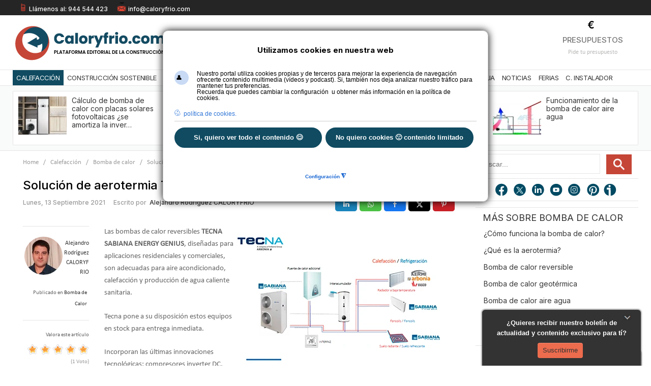

--- FILE ---
content_type: text/html; charset=utf-8
request_url: https://www.caloryfrio.com/calefaccion/bomba-de-calor/solucion-aerotermia-tecna-sabiana-energy-genius.html
body_size: 38296
content:
<!DOCTYPE html>
<html prefix="og: http://ogp.me/ns#" class="" lang="es-es" >
<head>

<!-- Google Tag Manager -->
<script>(function(w,d,s,l,i){w[l]=w[l]||[];w[l].push({'gtm.start':
new Date().getTime(),event:'gtm.js'});var f=d.getElementsByTagName(s)[0],
j=d.createElement(s),dl=l!='dataLayer'?'&l='+l:'';j.async=true;j.src=
'https://www./gtm.js?id='+i+dl;f.parentNode.insertBefore(j,f);
})(window,document,'script','dataLayer','GTM-NSCVNZ');</script>
<!-- End Google Tag Manager -->

		          <meta name="viewport" content="width=device-width, initial-scale=1, maximum-scale=2.0">
        <base href="https://www.caloryfrio.com/calefaccion/bomba-de-calor/solucion-aerotermia-tecna-sabiana-energy-genius.html" />
	<meta http-equiv="content-type" content="text/html; charset=utf-8" />
	<meta name="keywords" content="TECNA" />
	<meta name="robots" content="noarchive" />
	<meta name="author" content="Alejandro Rodríguez CALORYFRIO" />
	<meta property="og:url" content="https://www.caloryfrio.com/calefaccion/bomba-de-calor/solucion-aerotermia-tecna-sabiana-energy-genius.html" />
	<meta property="og:type" content="article" />
	<meta property="og:title" content="Solución de aerotermia TECNA SABIANA ENERGY GENIUS - caloryfrio.com" />
	<meta property="og:description" content="Las bombas de calor reversibles TECNA SABIANA ENERGY GENIUS son adecuadas para aire acondicionado, calefacción y producción de agua caliente sanitaria." />
	<meta property="og:image" content="https://www.caloryfrio.com/media/k2/items/cache/4b0f993971312740a416f1b957b79fe4_M.jpg" />
	<meta name="image" content="https://www.caloryfrio.com/media/k2/items/cache/4b0f993971312740a416f1b957b79fe4_M.jpg" />
	<meta name="twitter:card" content="summary" />
	<meta name="twitter:site" content="@caloryfrio_web" />
	<meta name="twitter:title" content="Solución de aerotermia TECNA SABIANA ENERGY GENIUS - caloryfrio.com" />
	<meta name="twitter:description" content="Las bombas de calor reversibles TECNA SABIANA ENERGY GENIUS son adecuadas para aire acondicionado, calefacción y producción de agua caliente sanitaria." />
	<meta name="twitter:image" content="https://www.caloryfrio.com/media/k2/items/cache/4b0f993971312740a416f1b957b79fe4_M.jpg" />
	<meta name="twitter:image:alt" content="Solución de aerotermia TECNA SABIANA ENERGY GENIUS" />
	<meta name="referrer" content="origin-when-cross-origin" />
	<meta name="description" content="Las bombas de calor reversibles TECNA SABIANA ENERGY GENIUS son adecuadas para aire acondicionado, calefacción y producción de agua caliente sanitaria..." />
	<title>Solución de aerotermia TECNA SABIANA ENERGY GENIUS - caloryfrio.com</title>
	<link href="https://www.caloryfrio.com/calefaccion/bomba-de-calor/solucion-aerotermia-tecna-sabiana-energy-genius.html" rel="canonical" />
	<link href="https://www.caloryfrio.com/kkur" rel="shortlink" />
	<link href="https://www.caloryfrio.com/images/favicon.ico" rel="shortcut icon" type="image/vnd.microsoft.icon" />
	<link href="/favicon.ico" rel="shortcut icon" type="image/vnd.microsoft.icon" />
	<link href="https://cdnjs.cloudflare.com/ajax/libs/magnific-popup.js/1.1.0/magnific-popup.min.css" rel="stylesheet" type="text/css" />
	<link href="https://cdnjs.cloudflare.com/ajax/libs/simple-line-icons/2.4.1/css/simple-line-icons.min.css" rel="stylesheet" type="text/css" />
	<link href="/templates/gk_news/css/k2.css?v=2.11.20241016" rel="stylesheet" type="text/css" />
	<link href="/media/com_phocadownload/css/main/phocadownload.css" rel="stylesheet" type="text/css" />
	<link href="/media/plg_content_phocadownload/css/phocadownload.css" rel="stylesheet" type="text/css" />
	<link href="/media/plg_system_jcepro/site/css/content.min.css?86aa0286b6232c4a5b58f892ce080277" rel="stylesheet" type="text/css" />
	<link href="/media/plg_system_jcemediabox/css/jcemediabox.min.css?7d30aa8b30a57b85d658fcd54426884a" rel="stylesheet" type="text/css" />
	<link rel="stylesheet" type="text/css" data-source="gdprlock" />
	<link href="/plugins/system/ampz/ampz/css/ampz.min.css" rel="stylesheet" type="text/css" />
	<link href="/media/com_rsform/css/front.css?6398216cc197df2339a61c1722faaaa4" rel="stylesheet" type="text/css" />
	<link href="/media/com_rsform/css/frameworks/responsive/responsive.css?6398216cc197df2339a61c1722faaaa4" rel="stylesheet" type="text/css" />
	<link href="/media/com_rstbox/css/engagebox.css?6398216cc197df2339a61c1722faaaa4" rel="stylesheet" type="text/css" />
	<link href="https://www.caloryfrio.com/templates/gk_news/css/bs-modal.min.css" rel="stylesheet" type="text/css" />
	<link href="https://www.caloryfrio.com/templates/gk_news/css/popovers.css" rel="stylesheet" type="text/css" />
	<link href="https://www.caloryfrio.com/templates/gk_news/css/k2.css" rel="stylesheet" type="text/css" />
	<link href="https://www.caloryfrio.com/templates/gk_news/css/normalize.css" rel="stylesheet" type="text/css" />
	<link href="https://www.caloryfrio.com/templates/gk_news/css/layout.css" rel="stylesheet" type="text/css" />
	<link href="https://www.caloryfrio.com/templates/gk_news/css/joomla.css" rel="stylesheet" type="text/css" />
	<link href="https://www.caloryfrio.com/templates/gk_news/css/system/system.css" rel="stylesheet" type="text/css" />
	<link href="https://www.caloryfrio.com/templates/gk_news/css/template.css" rel="stylesheet" type="text/css" />
	<link href="https://www.caloryfrio.com/templates/gk_news/css/menu/menu.css" rel="stylesheet" type="text/css" />
	<link href="https://www.caloryfrio.com/templates/gk_news/css/gk.stuff.css" rel="stylesheet" type="text/css" />
	<link href="https://www.caloryfrio.com/templates/gk_news/css/style1.css" rel="stylesheet" type="text/css" />
	<link href="https://www.caloryfrio.com/templates/gk_news/css/typography/typography.style1.css" rel="stylesheet" type="text/css" />
	<link href="https://www.caloryfrio.com/templates/gk_news/css/typography/typography.iconset.style1.css" rel="stylesheet" type="text/css" />
	<link rel="stylesheet" type="text/css" data-source="gdprlock" />
	<link href="https://www.caloryfrio.com/modules/mod_news_pro_gk4/interface/css/style.css" rel="stylesheet" type="text/css" />
	<link href="https://www.caloryfrio.com/modules/mod_news_pro_gk4/interface/css/style.portal.mode.7.css" rel="stylesheet" type="text/css" />
	<link href="/media/plg_system_youtuber/assets/fancybox/jquery.fancybox.min.css?v=3.12.1" rel="stylesheet" type="text/css" />
	<link href="/media/plg_system_youtuber/assets/css/frontend.css?v=3.12.1" rel="stylesheet" type="text/css" />
	<link rel="stylesheet" type="text/css" data-source="gdprlock" />
	<link href="/plugins/system/gdpr/assets/css/cookieconsentgooglecmp.min.css" rel="stylesheet" type="text/css" />
	<link href="/plugins/system/gdpr/assets/css/cookieconsent.min.css" rel="stylesheet" type="text/css" />
	<link href="/plugins/system/gdpr/assets/css/cookieconsent.xtd.min.css" rel="stylesheet" type="text/css" />
	<link href="/plugins/system/gdpr/assets/css/jquery.fancybox.min.css" rel="stylesheet" type="text/css" />
	<style type="text/css">

                        /* K2 - Magnific Popup Overrides */
                        .mfp-iframe-holder {padding:10px;}
                        .mfp-iframe-holder .mfp-content {max-width:100%;width:100%;height:100%;}
                        .mfp-iframe-scaler iframe {background:#fff;padding:10px;box-sizing:border-box;box-shadow:none;}
                    #load-btns-inline_sc_2{
			font-family: 'Open Sans', helvetica, arial, sans-serif;

		}#load-btns-inline_sc_1{
			font-family: 'Open Sans', helvetica, arial, sans-serif;

		}
        #ampz_inline_mobile { background-color: #ffffff }
        @media (min-width: 600px) {
            #ampz_inline_mobile {
                display: none !important;
            }
        }
        @media (max-width: 600px) {
            #ampz_inline_mobile {
                display: block !important;
            }
        }.mfp-content{
			font-family: 'Open Sans', helvetica, arial, sans-serif;

		}.mfp-content ul li a {
                border-radius: 5px;
                -moz-border-radius: 5px;
                -webkit-border-radius: 5px;

            }.eb-1 .eb-dialog{--eb-max-width:312px;--eb-height:110px;--eb-padding:16px;--eb-border-radius:0;--eb-background-color:rgba(51, 51, 51, 1);--eb-text-color:rgba(238, 238, 238, 1);--eb-dialog-shadow:var(--eb-shadow-1);text-align:center;--eb-border-style:none;--eb-border-color:rgba(51, 51, 51, 1);--eb-border-width:15px;--eb-overlay-enabled:0;--eb-bg-image-enabled:0;--eb-background-image:none;}.eb-1 .eb-close{--eb-close-button-inside:block;--eb-close-button-outside:none;--eb-close-button-image:block;--eb-close-button-icon:none;--eb-close-button-font-size:22px;--eb-close-button-color:rgba(174, 174, 174, 1);--eb-close-button-hover-color:rgba(128, 128, 128, 1);}.eb-1 .eb-close > img{content:url("https://www.caloryfrio.com/images/recursos/minimizar.webp");}.eb-1 .eb-dialog .eb-container{justify-content:flex-start;min-height:100%;display:flex;flex-direction:column;}.eb-1.eb-inst{justify-content:flex-end;align-items:flex-end;}.eb-1 {
                --animation_duration: 400ms;

            }
        .eboxWelcomeMats .rstbox {position:fixed}
/*margen derecho de la ventana*/
.eb-1 .eb-dialog{margin-right:20px; overflow: hidden;-webkit-border-top-left-radius: 6px !important;
-webkit-border-top-right-radius: 6px !important;
-moz-border-radius-topleft: 6px !important;
-moz-border-radius-topright: 6px !important;
border-top-left-radius: 6px !important;
border-top-right-radius: 6px !important;}
/*estilos texto*/
.formSpan12 .rsform-block-texto1{color: #fff;font-family: Arial, Helvetica, sans-serif;font-size:13px;font-weight:bold;text-align:center;margin-right:0px;} 
/*estilos botón*/
#btnSuscripcion {
margin-top:7px;
text-align:center;
text-shadow:none;
height:30px;
}

/*estilos formulario*/
#rsform_9_page_0 .formControlLabel{width:0%;}
#rsform_9_page_0 .formControls{margin-left:0;}
#rsform_9_page_0 .formBody{text-align:center;}
#rsform_9_page_0 button{border:0px; background-image: -webkit-gradient(linear, 0 0, 0 100%, from(#ED6C4E), to(#ED6C4E));}
#rsform_9_page_0 button:hover{border:0px; background-image: -webkit-gradient(linear, 0 0, 0 100%, from(#ED6C4E), to(#ED6C4E));}
button#btnSuscripcion.rsform-button{background-position: 0px;}
.eb-1 .eb-dialog .eb-close{top:0px;right:9px;}
.eb-1 .eb-dialog .eb-close:hover {background-color: rgba(51, 51, 51, 1);}
.eb-2 .eb-dialog{--eb-max-width:312px;--eb-height:150;--eb-padding:20px;--eb-border-radius:0;--eb-background-color:rgba(51, 51, 51, 1);--eb-text-color:rgba(238, 238, 238, 1);--eb-dialog-shadow:var(--eb-shadow-1);--eb-border-style:none;--eb-border-color:rgba(46, 198, 100, 1);--eb-border-width:15px;--eb-overlay-enabled:0;--eb-bg-image-enabled:0;--eb-background-image:none;}.eb-2 .eb-close{--eb-close-button-inside:block;--eb-close-button-outside:none;--eb-close-button-image:block;--eb-close-button-icon:none;--eb-close-button-font-size:22px;--eb-close-button-color:rgba(174, 174, 174, 1);--eb-close-button-hover-color:rgba(128, 128, 128, 1);}.eb-2 .eb-close > img{content:url("https://www.caloryfrio.com/images/recursos/minimizar.webp");}.eb-2.eb-inst{justify-content:flex-end;align-items:flex-end;}.eb-2 {
                --animation_duration: 400ms;

            }
        .eb-2 .eb-dialog label{
    color: white;
    font-weight: normal; 
}
.eb-2 .eb-dialog h2{background-color:transparent !important;margin-bottom: -4px;margin-top: -20px;}/*estilos título*/
.eb-2 .eb-dialog a{color: #DB6361;}

.eb-2 .eb-dialog{margin-right:20px !important;-webkit-border-top-left-radius: 6px !important;
-webkit-border-top-right-radius: 6px !important;
-moz-border-radius-topleft: 6px !important;
-moz-border-radius-topright: 6px !important;
border-top-left-radius: 6px !important;
border-top-right-radius: 6px !important;
padding-top:16px !important;
padding-bottom: 6px !important;
}
.formbody{margin-top:-20px;margin-bottom:-20px;}
#rsform_10_page_0 a{color:#ED6C4E;}
.eb-2 .eb-dialog p{font-size:12px !important;}

.eb-2 .eb-dialog .formResponsive .formHorizontal .rsform-block #Enviar{border:0px; background-image: -webkit-gradient(linear, 0 0, 0 100%, from(#ED6C4E), to(#ED6C4E));color: #333333;text-shadow:none !important;margin-left: 20%;margin-top: 6px;}

.eb-2 .eb-dialog .formResponsive .formHorizontal .rsform-block #Enviar:hover{border:0px; background-image: -webkit-gradient(linear, 0 0, 0 100%, from(#e07b79), to(#e07b79));color: #333333;text-shadow: 0 1px 1px rgba(255, 255, 255, 0.75);margin-left: 20%;}
/* */
.eb-2 .eb-dialog .formResponsive .formHorizontal .formControlLabel{font-size:12px;}
.eb-2 .eb-dialog .formResponsive input[type="text"]{width:100%;}
.eb-2 .eb-dialog .formResponsive .formHorizontal .formControlLabel{width:25%;}
.eb-2 .eb-dialog .formResponsive .formHorizontal .formControls{margin-left: 28%;}
.eb-2 .eb-dialog .formBody{width: 95%;}
.eb-2 .eb-dialog .formResponsive .formHorizontal .rsform-block{margin-bottom: -16px;}


.eb-2 .eb-dialog .formResponsive .formControls label {margin-bottom: -16px;}
.eb-2 .eb-dialog .formResponsive input[type="text"]{margin-bottom:0px;}
.eb-2 .eb-dialog .rsform-block .rsform-block-aceptar .formControlLabel{width:0%;}
.eb-2 .eb-dialog .formSpan12{margin-bottom:8px;}
.eb-2 .eb-dialog .formResponsive .formHorizontal select{border-radius:3px;height: 20px;}
.eb-2 .eb-dialog .formResponsive input[type="radio"]{margin-bottom: 42px !important;}

.rsform-block.rsform-block-aceptar label {
    font-size: 0.82em;
}
.eb-2 .eb-dialog .formResponsive .formControls label {
    margin-bottom: -34px;
}
/*media queries*/
@media screen and (max-width: 650px){
.eb-2 .eb-dialog .formResponsive .formHorizontal .formControlLabel {float:left;}
#rstbox_2 .rsform-block.rsform-block-apellido {margin-top: 20px;}
#rstbox_2 .rsform-block.rsform-block-aceptar label {margin-top: 14px;}
#rstbox_2 .eb-2 .eb-dialog .formResponsive .formHorizontal .rsform-block #Enviar {margin-top: -24px;margin-bottom:0px;}
#rstbox_2 .formResponsive .formHorizontal .rsform-block #Enviar{margin-bottom:0px;}
}
.eb-2 .eb-dialog .eb-close{top:0px;right:9px;}
.eb-2 .eb-dialog .eb-close:hover {background-color: rgba(51, 51, 51, 1);}
@media (min-width: 20px) and (max-width: 480px) {
#rsform_10_page_0 input#Nombre, #rsform_10_page_0 input#Email, #rsform_10_page_0 select#Provincia {width: 100% !important;}
#rsform_10_page_0 #Enviar,#rsform_2_page_0 #Enviar{margin-bottom: 0px;}
}.eb-3 .eb-dialog{--eb-max-width:35px;--eb-height:30px;--eb-padding:0;--eb-border-radius:0;--eb-background-color:rgba(46, 44, 44, 1);--eb-text-color:rgba(51, 51, 51, 1);--eb-dialog-shadow:var(--eb-shadow-1);text-align:left;--eb-border-style:none;--eb-border-color:rgba(46, 198, 100, 1);--eb-border-width:15px;--eb-overlay-enabled:0;--eb-bg-image-enabled:0;--eb-background-image:none;}.eb-3 .eb-close{--eb-close-button-inside:block;--eb-close-button-outside:none;--eb-close-button-image:block;--eb-close-button-icon:none;--eb-close-button-font-size:22px;--eb-close-button-color:rgba(174, 174, 174, 1);--eb-close-button-hover-color:rgba(128, 128, 128, 1);}.eb-3 .eb-close > img{content:url("https://www.caloryfrio.com/images/recursos/maximizar.webp");}.eb-3 .eb-dialog .eb-container{justify-content:flex-start;min-height:100%;display:flex;flex-direction:column;}.eb-3.eb-inst{justify-content:flex-end;align-items:flex-end;}@media screen and (max-width: 1024px){.eb-3 .eb-dialog{--eb-bg-image-enabled:inherit;--eb-background-image:none;}}@media screen and (max-width: 575px){.eb-3 .eb-dialog{--eb-bg-image-enabled:inherit;--eb-background-image:none;}}.eb-3 {
                --animation_duration: 400ms;

            }
        .eb-3 .eb-dialog{margin-right:20px; overflow: hidden;
-webkit-border-top-left-radius: 6px !important;
-webkit-border-top-right-radius: 6px !important;
-moz-border-radius-topleft: 6px !important;
-moz-border-radius-topright: 6px !important;
border-top-left-radius: 6px !important;
border-top-right-radius: 6px !important;}
 .rstbox {overflow:hidden;}
.eb-3 .eb-dialog .eb-close{top:0px;}
.eb-3 .eb-dialog .eb-close:hover {background-color: rgba(51, 51, 51, 1);}.eb-4 .eb-dialog{--eb-max-width:312px;--eb-height:110px;--eb-padding:16px;--eb-border-radius:0;--eb-background-color:rgba(51, 51, 51, 1);--eb-text-color:rgba(238, 238, 238, 1);--eb-dialog-shadow:var(--eb-shadow-1);text-align:center;--eb-border-style:none;--eb-border-color:rgba(51, 51, 51, 1);--eb-border-width:15px;--eb-overlay-enabled:0;--eb-bg-image-enabled:0;--eb-background-image:none;}.eb-4 .eb-close{--eb-close-button-inside:block;--eb-close-button-outside:none;--eb-close-button-image:block;--eb-close-button-icon:none;--eb-close-button-font-size:22px;--eb-close-button-color:rgba(174, 174, 174, 1);--eb-close-button-hover-color:rgba(128, 128, 128, 1);}.eb-4 .eb-close > img{content:url("https://www.caloryfrio.com/images/recursos/minimizar.webp");}.eb-4 .eb-dialog .eb-container{justify-content:flex-start;min-height:100%;display:flex;flex-direction:column;}.eb-4.eb-inst{justify-content:flex-end;align-items:flex-end;}.eb-4 {
                --animation_duration: 400ms;

            }
        .eboxWelcomeMats .rstbox {position:fixed}
/*margen derecho de la ventana*/
.eb-4 .eb-dialog{margin-right:20px; overflow: hidden;
-webkit-border-top-left-radius: 6px !important;
-webkit-border-top-right-radius: 6px !important;
-moz-border-radius-topleft: 6px !important;
-moz-border-radius-topright: 6px !important;
border-top-left-radius: 6px !important;
border-top-right-radius: 6px !important;}
/*estilos texto*/
.formSpan12 .rsform-block-texto1{color: #fff;font-family: Arial, Helvetica, sans-serif;font-size:13px;font-weight:bold;text-align:center;margin-right:0px;} 

/*estilos formulario*/
#rsform_9_page_0 .formControlLabel{width:0%;}
#rsform_9_page_0 .formControls{margin-left:0;}
#rsform_9_page_0 .formBody{text-align:center;}
#rsform_9_page_0 button{border:0px;}

.eb-4 .eb-dialog .eb-close{top:0px;right:9px;}
.eb-4 .eb-dialog .eb-close:hover {background-color: rgba(51, 51, 51, 1);}.eb-5 .eb-dialog{--eb-max-width:35px;--eb-height:30px;--eb-padding:0;--eb-border-radius:0;--eb-background-color:rgba(46, 44, 44, 1);--eb-text-color:rgba(51, 51, 51, 1);--eb-dialog-shadow:var(--eb-shadow-1);text-align:left;--eb-border-style:none;--eb-border-color:rgba(46, 198, 100, 1);--eb-border-width:15px;--eb-overlay-enabled:0;--eb-bg-image-enabled:0;--eb-background-image:none;}.eb-5 .eb-close{--eb-close-button-inside:block;--eb-close-button-outside:none;--eb-close-button-image:block;--eb-close-button-icon:none;--eb-close-button-font-size:22px;--eb-close-button-color:rgba(174, 174, 174, 1);--eb-close-button-hover-color:rgba(128, 128, 128, 1);}.eb-5 .eb-close > img{content:url("https://www.caloryfrio.com/images/recursos/maximizar.webp");}.eb-5 .eb-dialog .eb-container{justify-content:flex-start;min-height:100%;display:flex;flex-direction:column;}.eb-5.eb-inst{justify-content:flex-end;align-items:flex-end;}@media screen and (max-width: 1024px){.eb-5 .eb-dialog{--eb-bg-image-enabled:inherit;--eb-background-image:none;}}@media screen and (max-width: 575px){.eb-5 .eb-dialog{--eb-bg-image-enabled:inherit;--eb-background-image:none;}}.eb-5 {
                --animation_duration: 400ms;

            }
        .eb-5 .eb-dialog{margin-right:20px; overflow: hidden;
-webkit-border-top-left-radius: 6px !important;
-webkit-border-top-right-radius: 6px !important;
-moz-border-radius-topleft: 6px !important;
-moz-border-radius-topright: 6px !important;
border-top-left-radius: 6px !important;
border-top-right-radius: 6px !important;}
 .rstbox {overflow:hidden;}
.eb-5 .eb-dialog .eb-close{top:0px;}
.eb-5 .eb-dialog .eb-close:hover {background-color: rgba(51, 51, 51, 1);}.eb-6 .eb-dialog{--eb-max-width:35px;--eb-height:30px;--eb-padding:0;--eb-border-radius:0;--eb-background-color:rgba(46, 44, 44, 1);--eb-text-color:rgba(51, 51, 51, 1);--eb-dialog-shadow:var(--eb-shadow-1);text-align:left;--eb-border-style:none;--eb-border-color:rgba(46, 198, 100, 1);--eb-border-width:15px;--eb-overlay-enabled:0;--eb-bg-image-enabled:0;--eb-background-image:none;}.eb-6 .eb-close{--eb-close-button-inside:block;--eb-close-button-outside:none;--eb-close-button-image:block;--eb-close-button-icon:none;--eb-close-button-font-size:22px;--eb-close-button-color:rgba(174, 174, 174, 1);--eb-close-button-hover-color:rgba(128, 128, 128, 1);}.eb-6 .eb-close > img{content:url("https://www.caloryfrio.com/images/recursos/maximizar.webp");}.eb-6 .eb-dialog .eb-container{justify-content:flex-start;min-height:100%;display:flex;flex-direction:column;}.eb-6.eb-inst{justify-content:flex-end;align-items:flex-end;}@media screen and (max-width: 1024px){.eb-6 .eb-dialog{--eb-bg-image-enabled:inherit;--eb-background-image:none;}}@media screen and (max-width: 575px){.eb-6 .eb-dialog{--eb-bg-image-enabled:inherit;--eb-background-image:none;}}.eb-6 {
                --animation_duration: 400ms;

            }
        .eb-6 .eb-dialog{margin-right:20px; overflow: hidden;
-webkit-border-top-left-radius: 6px !important;
-webkit-border-top-right-radius: 6px !important;
-moz-border-radius-topleft: 6px !important;
-moz-border-radius-topright: 6px !important;
border-top-left-radius: 6px !important;
border-top-right-radius: 6px !important;}
 .rstbox {overflow:hidden;}
.eb-6 .eb-dialog .eb-close{top:0px;}
.eb-6 .eb-dialog .eb-close:hover {background-color: rgba(51, 51, 51, 1);}.eb-22 .eb-dialog{--eb-max-width:600px;--eb-height:auto;--eb-padding:16px;--eb-border-radius:0;--eb-background-color:rgba(255, 255, 255, 1);--eb-text-color:rgba(51, 51, 51, 1);--eb-dialog-shadow:var(--eb-shadow-1);text-align:center;--eb-border-style:none;--eb-border-color:rgba(0, 0, 0, 0.4);--eb-border-width:2px;--eb-overlay-enabled:1;--eb-overlay-clickable:1;--eb-bg-image-enabled:1;--eb-background-image:url('https://www.caloryfrio.com/images/comunidad-instalador/fondo-formulario-unete.webp');--eb-background-repeat:No-repeat;--eb-background-size:Contain;--eb-background-position:Center Bottom;}.eb-22 .eb-close{--eb-close-button-inside:block;--eb-close-button-outside:none;--eb-close-button-icon:block;--eb-close-button-image:none;--eb-close-button-font-size:18px;--eb-close-button-color:rgba(136, 136, 136, 1);--eb-close-button-hover-color:rgba(85, 85, 85, 1);}.eb-22 .eb-dialog .eb-container{justify-content:flex-start;min-height:100%;display:flex;flex-direction:column;}.eb-22 .eb-backdrop{--eb-overlay-background-color:rgba(0, 0, 0, 0.5);}.eb-22.eb-inst{justify-content:center;align-items:center;}@media screen and (max-width: 1024px){.eb-22 .eb-dialog{--eb-height:auto;--eb-bg-image-enabled:0;--eb-background-image:none;}}@media screen and (max-width: 575px){.eb-22 .eb-dialog{--eb-height:auto;--eb-bg-image-enabled:0;--eb-background-image:none;}}.eb-22 {
                --animation_duration: 300ms;

            }
        #rsform_29_page_0 button#enviar{
    background: #c54536!important;
       font-family: 'Inter', Arial,sans-serif;
    border-radius: 0px;
    box-shadow: none!important;
width: 320px;
    font-size: 16px;
height: 35px;
        text-transform: uppercase;
    font-weight: bold;
}
#rsform_29_page_0 label{font-size: 14px;font-family: 'Inter', sans-serif;}
#rsform_29_page_0 label.formControlLabel {font-weight: bold;}
#rsform_29_page_0 .formControlLabel{width: 22%;}
#rsform_29_page_0 input[type=text]{width:70%;}
#rsform_29_page_0 label#Aceptar0-lbl,#rsform_29_page_0 label#newsletter0-lbl{font-size:12px;}
#rsform_29_page_0 #Aceptar0-lbl > a{color:#104b61;}
@media screen and (max-width: 480px) {
#rsform_29_page_0 input#nombre, #rsform_29_page_0 input#telefono, #rsform_29_page_0 input#email, #rsform_29_page_0 select#ocupacion,#rsform_29_page_0 select#instaladores,#rsform_29_page_0 button#enviar  {width: 96% !important;}
}.eb-50 .eb-dialog{--eb-max-width:460px;--eb-height:auto;--eb-padding:22px;--eb-border-radius:0;--eb-background-color:rgba(255, 255, 255, 1);--eb-text-color:rgba(51, 51, 51, 1);--eb-dialog-shadow:var(--eb-shadow-none);--eb-border-style:solid;--eb-border-color:rgba(0, 0, 0, 0.4);--eb-border-width:1px;--eb-overlay-enabled:0;--eb-bg-image-enabled:0;--eb-background-image:none;}.eb-50 .eb-close{--eb-close-button-inside:block;--eb-close-button-outside:none;--eb-close-button-icon:block;--eb-close-button-image:none;--eb-close-button-font-size:28px;--eb-close-button-color:rgba(174, 174, 174, 1);--eb-close-button-hover-color:rgba(128, 128, 128, 1);}.eb-50.eb-inst{justify-content:center;align-items:center;}.eb-50 {
                --animation_duration: 300ms;

            }
        @media screen and (max-width: 480px) {
#rstbox_7.eb-dialog{max-width:80% !important;
    }
input#Nombre, input#Telefono, input#Email,input#Metros,input#Habitaciones,select#Provincia {
    width: 90% !important;
}
}.eb-51 .eb-dialog{--eb-max-width:460px;--eb-height:auto;--eb-padding:22px;--eb-border-radius:0;--eb-background-color:rgba(255, 255, 255, 1);--eb-text-color:rgba(51, 51, 51, 1);--eb-dialog-shadow:var(--eb-shadow-none);--eb-border-style:solid;--eb-border-color:rgba(0, 0, 0, 0.4);--eb-border-width:1px;--eb-overlay-enabled:0;--eb-bg-image-enabled:0;--eb-background-image:none;}.eb-51 .eb-close{--eb-close-button-inside:block;--eb-close-button-outside:none;--eb-close-button-icon:block;--eb-close-button-image:none;--eb-close-button-font-size:28px;--eb-close-button-color:rgba(174, 174, 174, 1);--eb-close-button-hover-color:rgba(128, 128, 128, 1);}.eb-51.eb-inst{justify-content:center;align-items:center;}.eb-51 {
                --animation_duration: 300ms;

            }
        @media screen and (max-width: 480px) {
#rstbox_7.eb-dialog{max-width:80% !important;
    }
input#Nombre, input#Telefono, input#Email,input#Metros,input#Habitaciones,select#Provincia {
    width: 90% !important;
}
}.eb-52 .eb-dialog{--eb-max-width:460px;--eb-height:auto;--eb-padding:22px;--eb-border-radius:0;--eb-background-color:rgba(255, 255, 255, 1);--eb-text-color:rgba(51, 51, 51, 1);--eb-dialog-shadow:var(--eb-shadow-none);--eb-border-style:solid;--eb-border-color:rgba(0, 0, 0, 0.4);--eb-border-width:1px;--eb-overlay-enabled:0;--eb-bg-image-enabled:0;--eb-background-image:none;}.eb-52 .eb-close{--eb-close-button-inside:block;--eb-close-button-outside:none;--eb-close-button-icon:block;--eb-close-button-image:none;--eb-close-button-font-size:28px;--eb-close-button-color:rgba(174, 174, 174, 1);--eb-close-button-hover-color:rgba(128, 128, 128, 1);}.eb-52.eb-inst{justify-content:center;align-items:center;}.eb-52 {
                --animation_duration: 300ms;

            }
        @media screen and (max-width: 480px) {
#rstbox_7.eb-dialog{max-width:80% !important;
    }
input#Nombre, input#Telefono, input#Email,input#Metros,input#Habitaciones,select#Provincia {
    width: 90% !important;
}
}.eb-53 .eb-dialog{--eb-max-width:460px;--eb-height:auto;--eb-padding:22px;--eb-border-radius:0;--eb-background-color:rgba(255, 255, 255, 1);--eb-text-color:rgba(51, 51, 51, 1);--eb-dialog-shadow:var(--eb-shadow-none);--eb-border-style:solid;--eb-border-color:rgba(0, 0, 0, 0.4);--eb-border-width:1px;--eb-overlay-enabled:0;--eb-bg-image-enabled:0;--eb-background-image:none;}.eb-53 .eb-close{--eb-close-button-inside:block;--eb-close-button-outside:none;--eb-close-button-icon:block;--eb-close-button-image:none;--eb-close-button-font-size:28px;--eb-close-button-color:rgba(174, 174, 174, 1);--eb-close-button-hover-color:rgba(128, 128, 128, 1);}.eb-53.eb-inst{justify-content:center;align-items:center;}.eb-53 {
                --animation_duration: 300ms;

            }
        @media screen and (max-width: 480px) {
#rstbox_7.eb-dialog{max-width:80% !important;
    }
input#Nombre, input#Telefono, input#Email,input#Metros,input#Habitaciones,select#Provincia {
    width: 90% !important;
}
}.eb-54 .eb-dialog{--eb-max-width:460px;--eb-height:auto;--eb-padding:22px;--eb-border-radius:0;--eb-background-color:rgba(255, 255, 255, 1);--eb-text-color:rgba(51, 51, 51, 1);--eb-dialog-shadow:var(--eb-shadow-none);--eb-border-style:solid;--eb-border-color:rgba(0, 0, 0, 0.4);--eb-border-width:1px;--eb-overlay-enabled:0;--eb-bg-image-enabled:0;--eb-background-image:none;}.eb-54 .eb-close{--eb-close-button-inside:block;--eb-close-button-outside:none;--eb-close-button-icon:block;--eb-close-button-image:none;--eb-close-button-font-size:28px;--eb-close-button-color:rgba(174, 174, 174, 1);--eb-close-button-hover-color:rgba(128, 128, 128, 1);}.eb-54.eb-inst{justify-content:center;align-items:center;}.eb-54 {
                --animation_duration: 300ms;

            }
        @media screen and (max-width: 480px) {
#rstbox_7.eb-dialog{max-width:80% !important;
    }
input#Nombre, input#Telefono, input#Email,input#Metros,input#Habitaciones,select#Provincia {
    width: 90% !important;
}
}.eb-86 .eb-dialog{--eb-max-width:560px;--eb-height:auto;--eb-padding:22px;--eb-border-radius:10px;--eb-background-color:rgba(255, 255, 255, 1);--eb-text-color:rgba(51, 51, 51, 1);--eb-dialog-shadow:var(--eb-shadow-1);text-align:center;--eb-border-style:solid;--eb-border-color:rgba(0, 0, 0, 0.4);--eb-border-width:1px;--eb-overlay-enabled:0;--eb-bg-image-enabled:0;--eb-background-image:none;}.eb-86 .eb-close{--eb-close-button-inside:block;--eb-close-button-outside:none;--eb-close-button-icon:block;--eb-close-button-image:none;--eb-close-button-font-size:28px;--eb-close-button-color:rgba(174, 174, 174, 1);--eb-close-button-hover-color:rgba(128, 128, 128, 1);}.eb-86 .eb-dialog .eb-container{justify-content:flex-start;min-height:100%;display:flex;flex-direction:column;}.eb-86.eb-inst{justify-content:center;align-items:center;}@media screen and (max-width: 1024px){.eb-86 .eb-dialog{--eb-height:auto;--eb-bg-image-enabled:inherit;--eb-background-image:none;}}@media screen and (max-width: 575px){.eb-86 .eb-dialog{--eb-height:auto;--eb-bg-image-enabled:inherit;--eb-background-image:none;}}.eb-86 {
                --animation_duration: 300ms;

            }
        #rsform_84_page_0 button#enviar{
    background: #c54536!important;
       font-family: 'Inter', Arial,sans-serif;
    border-radius: 4px;
    box-shadow: none!important;
width: 220px;
    font-size: 16px;
height: 35px;
}
@media screen and (max-width: 480px) {
#rstbox_7.eb-dialog{max-width:80% !important;
    }
input#Nombre, input#Telefono, input#Email,input#Metros,input#Habitaciones,select#Provincia {
    width: 90% !important;
}
}.eb-113 .eb-dialog{--eb-max-width:800px;--eb-height:auto;--eb-padding:22px 16px 0 16px;--eb-background-color:rgba(16, 75, 99, 0);--eb-text-color:rgba(255, 255, 255, 1);--eb-dialog-shadow:var(--eb-shadow-none);text-align:left;--eb-border-style:none;--eb-border-color:rgba(0, 0, 0, 0.4);--eb-border-width:1px;--eb-overlay-enabled:1;--eb-overlay-clickable:1;--eb-bg-image-enabled:0;--eb-background-image:none;}.eb-113.eb-inst{--eb-margin:0;justify-content:center;align-items:flex-start;}.eb-113 .eb-close{--eb-close-button-outside:block;--eb-close-button-inside:none;--eb-close-button-icon:block;--eb-close-button-image:none;--eb-close-button-font-size:28px;--eb-close-button-color:rgba(174, 174, 174, 1);--eb-close-button-hover-color:rgba(16, 75, 97, 1);}.eb-113 .eb-dialog .eb-container{justify-content:center;min-height:100%;display:flex;flex-direction:column;}.eb-113 .eb-backdrop{--eb-overlay-background-color:rgba(0, 0, 0, 0.75);}@media screen and (max-width: 1024px){.eb-113 .eb-dialog{--eb-bg-image-enabled:inherit;--eb-background-image:none;}}@media screen and (max-width: 575px){.eb-113 .eb-dialog{--eb-max-width:95%;--eb-height:auto;--eb-bg-image-enabled:inherit;--eb-background-image:none;}.eb-113.eb-inst{--eb-margin:20px;justify-content:center;align-items:flex-start;}}.eb-113 {
                --animation_duration: 300ms;

            }
        div#dialog113 {background: url(https://caloryfrio.com/images/imagen-envio-newsletter-azul3.png) no-repeat bottom center, linear-gradient(#e5e5e5, #CAD8E2);}
#rsform_108_page_0{margin-bottom: -50px;margin-right: 24px;}
#rsform_108_page_0 label{color:#104b61;font-size:13px;font-family:Inter,arial,sans-serif;font-weight:bold;}
#rsform_108_page_0 button#honeypot {background: none;color: #104b61;border: none;box-shadow: none;text-shadow: none;font-size: 11px;font-family:Inter,arial,sans-serif;width: 160px;margin-top: -10px;margin-left:-46px;}
#dialog113 > div > div > div > div:nth-child(1) > h1{font-weight: 900; color: #104b61; font-size: 32px;}
#dialog113 > div > div > div > div:nth-child(1) > p{color: white; font-size: 42px; line-height: 1.2; font-family: 'Poppins',arial, sans-serif; width: fit-content; margin-bottom: 0px; margin-top: 0.2em; border-top: 0px dotted #91AEC4; border-bottom: 0px dotted #91AEC4; background-color: #104b61;}
#rsform_108_page_0 > div:nth-child(2) > div:nth-child(1) > div > div > div{min-width:180px;}
#rsform_108_page_0 > div:nth-child(2) > div.formSpan2 > div > div{margin-left:0%;}
#rsform_error_108 > p{margin-bottom:0px!important;color:#c54536;}
#rsform_error_108 span#component1216, #rsform_error_108 span#component1220{color:#c54536!important;}
#rsform_108_page_0 button[type="submit"]{font-family:Inter,arial,sans-serif;text-transform:uppercase;font-size: 16px;width:100%;height:40px;box-shadow:none;margin-top:-5px;border-radius:0px;box-shadow: 0px 0px 8px 2px #104b61;height: 50px;}
#rsform_108_page_0 label#Aceptar0-lbl{font-size:11px;}
#rsform_108_page_0 #Aceptar0-lbl > a{color:#104b61;}
#rsform_108_page_0 #email{width:210px;}
#rsform_108_page_0 > div > div:nth-child(1) > div{width:210px;}
@media (max-width: 1024px) {
  #dialog113 .wf-columns-stack-medium>.wf-column{width:45%;}
}
@media (max-width: 480px) {
#dialog113 > div > div > div > div:nth-child(1) > h1{font-size: 21px;line-height: 1;}
#dialog113 > div > div > div > div:nth-child(1) > p{text-align: center;font-size: 32px;width: 100%;}
#rsform_108_page_0 > div:nth-child(2) > div:nth-child(1){margin-bottom: -30px;}
#rsform_108_page_0 > div:nth-child(2) > div.formSpan2 > div{text-align:center;}
#rsform_108_page_0 > div:nth-child(2) > div:nth-child(4){    margin-bottom: 20px;}
#rsform_108_page_0 > div:nth-child(2) > div.formSpan4 > div{text-align:center;}
#dialog113 > div > div > div > div:nth-child(2) > img{width: 50%;height: auto;}
#rsform_108_page_0{margin-left:12px;}
#rsform_108_page_0 button#honeypot{margin-left:auto;margin-right:auto;}
#rsform_108_page_0 > div > div.formSpan4 > div,#rsform_108_page_0 > div > div.formSpan2 > div{text-align:center;}
#rsform_108_page_0 > div > div:nth-child(1) {margin-bottom: -30px;}
#rsform_108_page_0 button[type="submit"]{height:38px;margin-bottom:10px;}
#rsform_108_page_0 > div > div:nth-child(1) > div{width:unset;}
#dialog113 .wf-columns-stack-medium>.wf-column{width:100%;}
}.eb-132 .eb-dialog{--eb-max-width:600px;--eb-height:auto;--eb-padding:16px;--eb-border-radius:0;--eb-background-color:rgba(255, 255, 255, 1);--eb-text-color:rgba(51, 51, 51, 1);--eb-dialog-shadow:var(--eb-shadow-1);text-align:center;--eb-border-style:none;--eb-border-color:rgba(0, 0, 0, 0.4);--eb-border-width:2px;--eb-overlay-enabled:1;--eb-overlay-clickable:1;--eb-bg-image-enabled:1;--eb-background-image:url('https://www.caloryfrio.com/images/comunidad-instalador/fondo-formulario-unete.webp');--eb-background-repeat:No-repeat;--eb-background-size:Contain;--eb-background-position:Center Bottom;}.eb-132 .eb-close{--eb-close-button-inside:block;--eb-close-button-outside:none;--eb-close-button-icon:block;--eb-close-button-image:none;--eb-close-button-font-size:18px;--eb-close-button-color:rgba(136, 136, 136, 1);--eb-close-button-hover-color:rgba(85, 85, 85, 1);}.eb-132 .eb-dialog .eb-container{justify-content:flex-start;min-height:100%;display:flex;flex-direction:column;}.eb-132 .eb-backdrop{--eb-overlay-background-color:rgba(0, 0, 0, 0.5);}.eb-132.eb-inst{justify-content:center;align-items:center;}@media screen and (max-width: 1024px){.eb-132 .eb-dialog{--eb-height:auto;--eb-bg-image-enabled:0;--eb-background-image:none;}}@media screen and (max-width: 575px){.eb-132 .eb-dialog{--eb-height:auto;--eb-bg-image-enabled:0;--eb-background-image:none;}}.eb-132 {
                --animation_duration: 300ms;

            }
        #rsform_29_page_0 button#enviar{
    background: #c54536!important;
       font-family: 'Inter', Arial,sans-serif;
    border-radius: 0px;
    box-shadow: none!important;
width: 320px;
    font-size: 16px;
height: 35px;
        text-transform: uppercase;
    font-weight: bold;
}
#rsform_29_page_0 label{font-size: 14px;font-family: 'Inter', sans-serif;}
#rsform_29_page_0 label.formControlLabel {font-weight: bold;}
#rsform_29_page_0 .formControlLabel{width: 22%;}
#rsform_29_page_0 input[type=text]{width:70%;}
#rsform_29_page_0 label#Aceptar0-lbl,#rsform_29_page_0 label#newsletter0-lbl{font-size:12px;}
#rsform_29_page_0 #Aceptar0-lbl > a{color:#104b61;}
@media screen and (max-width: 480px) {
#rsform_29_page_0 input#nombre, #rsform_29_page_0 input#telefono, #rsform_29_page_0 input#email, #rsform_29_page_0 select#ocupacion,#rsform_29_page_0 select#instaladores,#rsform_29_page_0 button#enviar  {width: 96% !important;}
}.gkcol { width: 220px; }body,
h1, h2, h3, h4, h5, h6,
.box .header small,
dl#tabs dt.tabs span h3, 
dl.tabs dt.tabs span h3,
.gkMenu > ul > li li,
.bigtitle h3.header,
.box.badge-new .header::after,
.box.badge-popular .header::after,
.box.badge-top .header::after { font-family: Arial, Helvetica, sans-serif; }
#gkLogo.text,
.gkMenu > ul > li,
#gkTopMenu,
#gkUserArea,
.box .header,
.itemAuthorContent h3,
.gkTabsNav,
th,
.nsphover .nspInfo2 { font-family: 'Inter', Arial, sans-serif; }
.nspHeader,
.nspInfo,
.box,
.bannerfooterlink { font-family: 'Inter', Arial, sans-serif; }
.blank { font-family: Arial, Helvetica, sans-serif; }
@media screen and (max-width: 768px) {
	    	#k2Container .itemsContainer { width: 100%!important; }
	    	.cols-2 .column-1,
	    	.cols-2 .column-2,
	    	.cols-3 .column-1,
	    	.cols-3 .column-2,
	    	.cols-3 .column-3,
	    	.demo-typo-col2,
	    	.demo-typo-col3,
	    	.demo-typo-col4 {width: 100%; }
	    	}#gkSidebar { width: 26%; }
#gkPageContent { background-position: 74% 0!important; }#gkContent { background-image: none!important; }#gkMainbody > div { width: 100%; }
#gkContent { width: 74%; }
#gkContentWrap { width: 100%; }
.gkPage { max-width: 1230px; }
#menu539 > div,
#menu539 > div > .childcontent-inner { width: 220px; }
#menu540 > div,
#menu540 > div > .childcontent-inner { width: 220px; }
#menu541 > div,
#menu541 > div > .childcontent-inner { width: 220px; }
#menu538 > div,
#menu538 > div > .childcontent-inner { width: 220px; }
#menu553 > div,
#menu553 > div > .childcontent-inner { width: 220px; }
#menu542 > div,
#menu542 > div > .childcontent-inner { width: 220px; }
#menu537 > div,
#menu537 > div > .childcontent-inner { width: 220px; }
#menu543 > div,
#menu543 > div > .childcontent-inner { width: 220px; }
#menu2944 > div,
#menu2944 > div > .childcontent-inner { width: 220px; }
div.cc-window.cc-floating{max-width:32em}@media(max-width: 639px){div.cc-window.cc-floating:not(.cc-center){max-width: none}}div.cc-window, span.cc-cookie-settings-toggler{font-size:12px}div.cc-revoke{font-size:14px}div.cc-settings-label,span.cc-cookie-settings-toggle{font-size:10px}div.cc-window.cc-banner{padding:1em 1.8em}div.cc-window.cc-floating{padding:2em 1.8em}input.cc-cookie-checkbox+span:before, input.cc-cookie-checkbox+span:after{border-radius:1px}div.cc-center,div.cc-floating,div.cc-checkbox-container,div.gdpr-fancybox-container div.fancybox-content,ul.cc-cookie-category-list li,fieldset.cc-service-list-title legend{border-radius:10px}div.cc-window a.cc-btn,span.cc-cookie-settings-toggle{border-radius:5px}div.cc-checkboxes-container input.cc-cookie-checkbox+span,fieldset.cc-cookie-list-title .gdpr_cookie_switcher label.gdpr_onoffswitch-label{border-radius:15px}div.cc-checkboxes-container input.cc-cookie-checkbox+span::before{border-radius:10px;height:14px;bottom: 2px;width:14px}fieldset.cc-cookie-list-title .gdpr_cookie_switcher span.gdpr_onoffswitch-switch{border-radius:10px;height:14px;top:2px;right:3px}fieldset.cc-cookie-list-title .gdpr_onoffswitchcookie.gdpr_cookie_switcher.disabled .gdpr_onoffswitch-switch{right:25px}div.cc-checkboxes-container input.cc-cookie-checkbox:checked+span::before{left:8px}div.cc-checkboxes-container input.cc-cookie-checkbox+span::before{left:3px}div.gdpr-component-view span.cc-checkboxes-placeholder,div.gdpr-component-view div.cc-checkboxes-container input.cc-cookie-checkbox+span::before{border-radius:10px}div.gdpr-component-view div.cc-checkboxes-container input.cc-cookie-checkbox+span::before{height: 14px;bottom: 2px;left:3px}div.gdpr-component-view div.cc-checkboxes-container input.cc-cookie-checkbox:checked+span::before{transform:translateX(22px)}
	</style>
	<script type="application/json" class="joomla-script-options new">{"csrf.token":"4bd26a30838be0486e20385af5c9f0ff","system.paths":{"root":"","base":""},"system.keepalive":{"interval":840000,"uri":"\/index.php?option=com_ajax&amp;format=json"}}</script>
	<script src="/media/jui/js/jquery.min.js?6398216cc197df2339a61c1722faaaa4" type="text/javascript"></script>
	<script src="/media/jui/js/jquery-noconflict.js?6398216cc197df2339a61c1722faaaa4" type="text/javascript"></script>
	<script src="/media/jui/js/jquery-migrate.min.js?6398216cc197df2339a61c1722faaaa4" type="text/javascript"></script>
	<script src="https://cdnjs.cloudflare.com/ajax/libs/magnific-popup.js/1.1.0/jquery.magnific-popup.min.js" type="text/javascript"></script>
	<script type="text/javascript" data-source="gdprlock"></script>
	<script src="/media/plg_system_jcemediabox/js/jcemediabox.min.js?7d30aa8b30a57b85d658fcd54426884a" type="text/javascript"></script>
	<script src="/plugins/system/ampz/ampz/js/ampz.min.js" type="text/javascript"></script>
	<script src="/media/jui/js/bootstrap.min.js?6398216cc197df2339a61c1722faaaa4" type="text/javascript"></script>
	<script src="/media/system/js/core.js?6398216cc197df2339a61c1722faaaa4" type="text/javascript"></script>
	<script src="/media/com_rsform/js/script.js?6398216cc197df2339a61c1722faaaa4" type="text/javascript"></script>
	<!--[if lt IE 9]><script src="/media/system/js/polyfill.event.js?6398216cc197df2339a61c1722faaaa4" type="text/javascript"></script><![endif]-->
	<script src="/media/system/js/keepalive.js?6398216cc197df2339a61c1722faaaa4" type="text/javascript"></script>
	<script src="/media/com_rstbox/js/vendor/velocity.min.js?6398216cc197df2339a61c1722faaaa4" type="text/javascript"></script>
	<script src="/media/com_rstbox/js/vendor/velocity.ui.min.js?6398216cc197df2339a61c1722faaaa4" type="text/javascript"></script>
	<script src="/media/com_rstbox/js/animations.js?6398216cc197df2339a61c1722faaaa4" type="text/javascript"></script>
	<script src="/media/com_rstbox/js/engagebox.js?6398216cc197df2339a61c1722faaaa4" type="text/javascript"></script>
	<script src="/media/com_rsform/js/hashcash/sha256.js?6398216cc197df2339a61c1722faaaa4" type="text/javascript"></script>
	<script src="/media/com_rsform/js/hashcash/hashcash.js?6398216cc197df2339a61c1722faaaa4" type="text/javascript"></script>
	<script src="/media/system/js/mootools-core.js?6398216cc197df2339a61c1722faaaa4" type="text/javascript"></script>
	<script src="/media/system/js/mootools-more.js?6398216cc197df2339a61c1722faaaa4" type="text/javascript"></script>
	<script src="https://www.caloryfrio.com/templates/gk_news/js/gk.scripts.js" type="text/javascript"></script>
	<script src="https://www.caloryfrio.com/templates/gk_news/js/gk.menu.js" type="text/javascript"></script>
	<script src="https://www.caloryfrio.com/templates/gk_news/js/fitvids.jquery.js" type="text/javascript"></script>
	<!--[if lt IE 9]><script src="/media/system/js/html5fallback.js?6398216cc197df2339a61c1722faaaa4" type="text/javascript"></script><![endif]-->
	<script src="https://www.caloryfrio.com/modules/mod_news_pro_gk4/interface/scripts/engine.js" type="text/javascript"></script>
	<script src="https://www.caloryfrio.com/modules/mod_news_pro_gk4/interface/scripts/engine.portal.mode.7.js" type="text/javascript"></script>
	<script src="/media/plg_system_youtuber/assets/fancybox/jquery.fancybox.min.js?v=3.12.1" defer="defer" type="text/javascript"></script>
	<script defer="defer" type="text/javascript" data-source="gdprlock"></script>
	<script src="/plugins/system/gdpr/assets/js/jquery.fancybox.min.js" type="text/javascript" defer="defer"></script>
	<script src="/plugins/system/gdpr/assets/js/cookieconsent.min.js" type="text/javascript" defer="defer"></script>
	<script src="/plugins/system/gdpr/assets/js/init.js" type="text/javascript" defer="defer"></script>
	<script type="application/x-k2-headers">
{"Last-Modified": "Mon, 13 Sep 2021 07:09:07 GMT", "ETag": "3c15f4cd2d8253985f8544b7d6fe68a3"}
	</script>
	<script type="text/javascript">
jQuery(document).ready(function(){WfMediabox.init({"base":"\/","theme":"standard","width":"","height":"","lightbox":0,"shadowbox":0,"icons":1,"overlay":1,"overlay_opacity":0,"overlay_color":"","transition_speed":500,"close":2,"labels":{"close":"Close","next":"Next","previous":"Previous","cancel":"Cancel","numbers":"{{numbers}}","numbers_count":"{{current}} of {{total}}","download":"Download"},"swipe":true,"expand_on_click":true});});var ampzSettings = {"ampzCounts":"","ampzNetworks":["linkedin","whatsapp","facebook","twitter","pinterest"],"ampzEntranceDelay":"1.5s","ampzEntranceDelayMobile":"1.5s","ampzMobileOnlyButtons":"","ampzMobileWidth":"600","ampzFlyinEntranceEffect":"ampz_flyin_right bounceInUp","ampzThresholdTotalShares":"0","ampzBaseUrl":"https:\/\/www.caloryfrio.com\/","ampzShareUrl":"https%3A%2F%2Fwww.caloryfrio.com%2Fcalefaccion%2Fbomba-de-calor%2Fsolucion-aerotermia-tecna-sabiana-energy-genius.html","ampzOpenInNewTab":"","ampzFbAT":"0","ampzCacheLifetime":"3600","ampzCachedCounts":"","ampzFlyInTriggerBottom":"","ampzFlyInTriggerTime":"","ampzFlyInTriggerTimeSeconds":"10000","ampzActiveComponent":"com_k2","ampzFlyInDisplayMobile":"","ampzInlineDisplayMobile":"1","ampzInlineDisableExpandOnHover":"1","ampzSidebarDisplayMobile":"","ampzFlyInCookieType":"never","ampzFlyInCookieDuration":"5","ampzSideBarVisibility":"inline","ampzMobileVisibility":"inline","ampzSideBarStartClosed":""};
            <!-- EngageBox #1 Actions Start -->
            
        !(function() {  
                if (!EngageBox) {
                    return;
                }

                EngageBox.onReady(function() {
                    var me = EngageBox.getInstance(1);

                    if (!me) {
                        return;
                    }

                    
        !(function() { me.on("afterOpen", function() { setTimeout(function() { EngageBox.getInstance(1).close(); }, 5000); }); })();
                });
             })();
            <!-- EngageBox #1 Actions End -->
        RSFormProUtils.addEvent(window, 'load', function(){
	RSFormPro.setHTML5Validation('9', false, {"parent":"","field":"rsform-error"}, 0);  
});
            <!-- EngageBox #2 Actions Start -->
            
        !(function() {  
                if (!EngageBox) {
                    return;
                }

                EngageBox.onReady(function() {
                    var me = EngageBox.getInstance(2);

                    if (!me) {
                        return;
                    }

                    
        !(function() { me.on("open", function() { EngageBox.closeAll(); }); })();
                });
             })();
            <!-- EngageBox #2 Actions End -->
        
            <!-- EngageBox #4 Actions Start -->
            
        !(function() {  
                if (!EngageBox) {
                    return;
                }

                EngageBox.onReady(function() {
                    var me = EngageBox.getInstance(4);

                    if (!me) {
                        return;
                    }

                    
        !(function() { me.on("open", function() { EngageBox.closeAll(); }); })();
                });
             })();
            <!-- EngageBox #4 Actions End -->
        RSFormProUtils.addEvent(window, 'load', function(){
	RSFormPro.setHTML5Validation('9', false, {"parent":"","field":"rsform-error"}, 0);  
});RSFormPro.Ajax.URL = "\/rsform.html?task=ajaxValidate";RSFormProUtils.addEvent(window, 'load', function(){
    RSFormPro.Ajax.overrideSubmit(10, {"parent":"","field":"rsform-error"}, false);
});ajaxExtraValidationScript[10] = function(task, formId, data){ 
var formComponents = {};
formComponents[97]='Nombre';formComponents[99]='apellido';formComponents[93]='ocupacion';formComponents[752]='instaladores';formComponents[91]='pais';formComponents[92]='provincia';formComponents[96]='Email';formComponents[95]='Aceptar';formComponents[812]='honeypot';
RSFormPro.Ajax.displayValidationErrors(formComponents, task, formId, data);
};
function rsfp_runCondition2(){RSFormPro.Conditions.run({"form_id":"10","action":"show","block":"1","condition":"all","ordering":"0","ComponentNames":["provincia"],"details":[{"operator":"is","value":"Espa\u00f1a","ComponentName":"pais"}]});}document.addEventListener('DOMContentLoaded', function() { RSFormPro.Conditions.add(10, "pais", rsfp_runCondition2); });function rsfp_runCondition8(){RSFormPro.Conditions.run({"form_id":"10","action":"show","block":"1","condition":"all","ordering":"0","ComponentNames":["instaladores"],"details":[{"operator":"is","value":"Instalador","ComponentName":"ocupacion"}]});}document.addEventListener('DOMContentLoaded', function() { RSFormPro.Conditions.add(10, "ocupacion", rsfp_runCondition8); });function rsfp_runAllConditions10(){rsfp_runCondition2();rsfp_runCondition8();};RSFormPro.Conditions.delayRun(10);document.addEventListener('DOMContentLoaded', function(){ RSFormPro.Conditions.addReset(10); });RSFormProUtils.addEvent(window, 'load', function(){
    RSFormPro.Ajax.overrideSubmit(29, {"parent":"","field":"rsform-error"}, false);
});ajaxExtraValidationScript[29] = function(task, formId, data){ 
var formComponents = {};
formComponents[295]='nombre';formComponents[296]='email';formComponents[297]='Aceptar';formComponents[298]='newsletter';formComponents[814]='honeypot';
RSFormPro.Ajax.displayValidationErrors(formComponents, task, formId, data);
};
RSFormProUtils.addEvent(window, 'load', function(){
    RSFormPro.Ajax.overrideSubmit(54, {"parent":"","field":"rsform-error"}, false);
});ajaxExtraValidationScript[54] = function(task, formId, data){ 
var formComponents = {};
formComponents[523]='Nombre';formComponents[524]='Email';formComponents[526]='Acepto';formComponents[527]='Acepto alta en boletines';formComponents[842]='honeypot';
RSFormPro.Ajax.displayValidationErrors(formComponents, task, formId, data);
};
RSFormProUtils.addEvent(window, 'load', function(){
    RSFormPro.Ajax.overrideSubmit(55, {"parent":"","field":"rsform-error"}, false);
});ajaxExtraValidationScript[55] = function(task, formId, data){ 
var formComponents = {};
formComponents[532]='Nombre';formComponents[533]='Email';formComponents[534]='Acepto';formComponents[535]='Acepto alta en boletines';formComponents[843]='honeypot';
RSFormPro.Ajax.displayValidationErrors(formComponents, task, formId, data);
};
RSFormProUtils.addEvent(window, 'load', function(){
    RSFormPro.Ajax.overrideSubmit(56, {"parent":"","field":"rsform-error"}, false);
});ajaxExtraValidationScript[56] = function(task, formId, data){ 
var formComponents = {};
formComponents[540]='Nombre';formComponents[541]='Email';formComponents[542]='Acepto';formComponents[543]='Acepto alta en boletines';formComponents[844]='honeypot';
RSFormPro.Ajax.displayValidationErrors(formComponents, task, formId, data);
};
RSFormProUtils.addEvent(window, 'load', function(){
    RSFormPro.Ajax.overrideSubmit(57, {"parent":"","field":"rsform-error"}, false);
});ajaxExtraValidationScript[57] = function(task, formId, data){ 
var formComponents = {};
formComponents[548]='Nombre';formComponents[549]='Email';formComponents[550]='Acepto';formComponents[551]='Acepto alta en boletines';formComponents[845]='honeypot';
RSFormPro.Ajax.displayValidationErrors(formComponents, task, formId, data);
};
RSFormProUtils.addEvent(window, 'load', function(){
    RSFormPro.Ajax.overrideSubmit(58, {"parent":"","field":"rsform-error"}, false);
});ajaxExtraValidationScript[58] = function(task, formId, data){ 
var formComponents = {};
formComponents[556]='Nombre';formComponents[557]='Email';formComponents[558]='Acepto';formComponents[559]='Acepto alta en boletines';formComponents[846]='honeypot';
RSFormPro.Ajax.displayValidationErrors(formComponents, task, formId, data);
};
RSFormProUtils.addEvent(window, 'load', function(){
    RSFormPro.Ajax.overrideSubmit(84, {"parent":"","field":"rsform-error"}, false);
});ajaxExtraValidationScript[84] = function(task, formId, data){ 
var formComponents = {};
formComponents[985]='nombre';formComponents[986]='email';formComponents[987]='telefono';formComponents[988]='ocupacion';formComponents[989]='instaladores';formComponents[990]='Aceptar';formComponents[991]='newsletter';formComponents[992]='honeypot';
RSFormPro.Ajax.displayValidationErrors(formComponents, task, formId, data);
};
function rsfp_runCondition43(){RSFormPro.Conditions.run({"form_id":"84","action":"show","block":"1","condition":"all","ordering":"0","ComponentNames":["instaladores"],"details":[{"operator":"is","value":"Instalador","ComponentName":"ocupacion"}]});}document.addEventListener('DOMContentLoaded', function() { RSFormPro.Conditions.add(84, "ocupacion", rsfp_runCondition43); });function rsfp_runAllConditions84(){rsfp_runCondition43();};RSFormPro.Conditions.delayRun(84);document.addEventListener('DOMContentLoaded', function(){ RSFormPro.Conditions.addReset(84); });RSFormProUtils.addEvent(window, 'load', function(){
    RSFormPro.Ajax.overrideSubmit(108, {"parent":"","field":"rsform-error"}, false);
});ajaxExtraValidationScript[108] = function(task, formId, data){ 
var formComponents = {};
formComponents[1282]='email';formComponents[1283]='acepto';formComponents[1284]='honeypot';
RSFormPro.Ajax.displayValidationErrors(formComponents, task, formId, data);
};
RSFormProUtils.addEvent(window, 'load', function(){
    RSFormPro.Ajax.overrideSubmit(127, {"parent":"","field":"rsform-error"}, false);
});ajaxExtraValidationScript[127] = function(task, formId, data){ 
var formComponents = {};
formComponents[1487]='Nombre';formComponents[1488]='Email';formComponents[1489]='Provincia';formComponents[1490]='ocupacion';formComponents[1491]='instaladores';formComponents[1492]='telefono';formComponents[1493]='Acepto';formComponents[1494]='Acepto alta en boletines';formComponents[1495]='honeypot';
RSFormPro.Ajax.displayValidationErrors(formComponents, task, formId, data);
};
function rsfp_runCondition82(){RSFormPro.Conditions.run({"form_id":"127","action":"show","block":"1","condition":"all","ordering":"1","ComponentNames":["instaladores"],"details":[{"operator":"is","value":"Instalador","ComponentName":"ocupacion"}]});}document.addEventListener('DOMContentLoaded', function() { RSFormPro.Conditions.add(127, "ocupacion", rsfp_runCondition82); });function rsfp_runAllConditions127(){rsfp_runCondition82();};RSFormPro.Conditions.delayRun(127);document.addEventListener('DOMContentLoaded', function(){ RSFormPro.Conditions.addReset(127); });
 $GKMenu = { height:true, width:true, duration: 250 };
$GK_TMPL_URL = "https://www.caloryfrio.com/templates/gk_news";

$GK_URL = "https://www.caloryfrio.com/";
RSFormProUtils.addEvent(window, 'load', function(){
	RSFormPro.setHTML5Validation('2', false, {"parent":"","field":"rsform-error"}, 0);  
});function rsfp_runCondition7(){RSFormPro.Conditions.run({"form_id":"2","action":"show","block":"1","condition":"all","ordering":"0","ComponentNames":["instaladores"],"details":[{"operator":"is","value":"Instalador","ComponentName":"Ocupacion"}]});}document.addEventListener('DOMContentLoaded', function() { RSFormPro.Conditions.add(2, "Ocupacion", rsfp_runCondition7); });function rsfp_runAllConditions2(){rsfp_runCondition7();};RSFormPro.Conditions.delayRun(2);document.addEventListener('DOMContentLoaded', function(){ RSFormPro.Conditions.addReset(2); });var gdprConfigurationOptions = { complianceType: 'opt-in',
																			  cookieConsentLifetime: 365,
																			  cookieConsentSamesitePolicy: '',
																			  cookieConsentSecure: 1,
																			  disableFirstReload: 0,
																	  		  blockJoomlaSessionCookie: 0,
																			  blockExternalCookiesDomains: 1,
																			  externalAdvancedBlockingModeCustomAttribute: 'class',
																			  allowedCookies: '',
																			  blockCookieDefine: 1,
																			  autoAcceptOnNextPage: 0,
																			  revokable: 1,
																			  lawByCountry: 0,
																			  checkboxLawByCountry: 0,
																			  blockPrivacyPolicy: 0,
																			  cacheGeolocationCountry: 0,
																			  countryAcceptReloadTimeout: 1000,
																			  usaCCPARegions: null,
																			  countryEnableReload: 0,
																			  customHasLawCountries: [""],
																			  dismissOnScroll: 0,
																			  dismissOnTimeout: 0,
																			  containerSelector: 'body',
																			  hideOnMobileDevices: 0,
																			  autoFloatingOnMobile: 0,
																			  autoFloatingOnMobileThreshold: 1024,
																			  autoRedirectOnDecline: 0,
																			  autoRedirectOnDeclineLink: '',
																			  showReloadMsg: 0,
																			  showReloadMsgText: 'Applying preferences and reloading the page...',
																			  defaultClosedToolbar: 0,
																			  toolbarLayout: 'basic-header',
																			  toolbarTheme: 'block',
																			  toolbarButtonsTheme: 'allow_first',
																			  revocableToolbarTheme: 'basic',
																			  toolbarPosition: 'center',
																			  toolbarCenterTheme: 'extended',
																			  revokePosition: 'revoke-bottom-left',
																			  toolbarPositionmentType: 1,
																			  positionCenterSimpleBackdrop: 0,
																			  positionCenterBlurEffect: 0,
																			  preventPageScrolling: 0,
																			  popupEffect: 'fade',
																			  popupBackground: '#ffffff',
																			  popupText: '#000000',
																			  popupLink: '#104b61',
																			  buttonBackground: '#104b61',
																			  buttonBorder: '#104b61',
																			  buttonText: '#ffffff',
																			  highlightOpacity: '100',
																			  highlightBackground: '#104b61',
																			  highlightBorder: '#104b61',
																			  highlightText: '#ffffff',
																			  highlightDismissBackground: '#333333',
																		  	  highlightDismissBorder: '#ffffff',
																		 	  highlightDismissText: '#ffffff',
																			  autocenterRevokableButton: 0,
																			  hideRevokableButton: 0,
																			  hideRevokableButtonOnscroll: 0,
																			  customRevokableButton: 0,
																			  customRevokableButtonAction: 0,
																			  headerText: '<p>Utilizamos cookies en nuestra web</p>',
																			  messageText: 'Nuestro portal utiliza cookies propias y de terceros para mejorar la experiencia de navegación ofrecerte contenido multimedia (vídeos y podcast). Si, también nos deja analizar nuestro tráfico para mantener tus preferencias.&nbsp;<br />Recuerda que puedes cambiar la configuración&nbsp; u obtener más información en la política de cookies.',
																			  denyMessageEnabled: 0, 
																			  denyMessage: 'You have declined cookies, to ensure the best experience on this website please consent the cookie usage.',
																			  placeholderBlockedResources: 1, 
																			  placeholderBlockedResourcesAction: 'open',
																	  		  placeholderBlockedResourcesText: 'Contenido multimedia ¡Dale al play! Acepta las cookies para visualizarlo',
																			  placeholderIndividualBlockedResourcesText: 'You must accept cookies from {domain} and reload the page to view this content',
																			  placeholderIndividualBlockedResourcesAction: 1,
																			  placeholderOnpageUnlock: 1,
																			  scriptsOnpageUnlock: 0,
																			  autoDetectYoutubePoster: 0,
																			  autoDetectYoutubePosterApikey: 'AIzaSyAV_WIyYrUkFV1H8OKFYG8wIK8wVH9c82U',
																			  dismissText: 'Got it!',
																			  allowText: 'Aceptar',
																			  denyText: 'No quiero cookies 🙁 contenido limitado',
																			  cookiePolicyLinkText: 'política de cookies.',
																			  cookiePolicyLink: 'https://www.caloryfrio.com/servicios-caloryfrio/politica-de-cookies.html',
																			  cookiePolicyRevocableTabText: 'Cookies',
																			  privacyPolicyLinkText: '',
																			  privacyPolicyLink: 'javascript:void(0)',
																			  googleCMPTemplate: 1,
																			  enableGdprBulkConsent: 0,
																			  enableCustomScriptExecGeneric: 0,
																			  customScriptExecGeneric: '',
																			  categoriesCheckboxTemplate: 'cc-checkboxes-light',
																			  toggleCookieSettings: 1,
																			  toggleCookieSettingsLinkedView: 0,
																			  toggleCookieSettingsButtonsArea: 0,
 																			  toggleCookieSettingsLinkedViewSefLink: '/gdpr.html',
																	  		  toggleCookieSettingsText: '<span class="cc-cookie-settings-toggle">Configuración <span class="cc-cookie-settings-toggler">&#x25EE;</span></span>',
																			  toggleCookieSettingsButtonBackground: '#333333',
																			  toggleCookieSettingsButtonBorder: '#333333',
																			  toggleCookieSettingsButtonText: '#ffffff',
																			  showLinks: 1,
																			  blankLinks: '_blank',
																			  autoOpenPrivacyPolicy: 0,
																			  openAlwaysDeclined: 0,
																			  cookieSettingsLabel: 'Configuración de cookies:',
															  				  cookieSettingsDesc: 'Elige qué categoría de cookies quieres deshabilitar marcando las casillas. Haz click en el nombre de la categoría para más información sobre las cookies utilizadas.',
																			  cookieCategory1Enable: 1,
																			  cookieCategory1Name: 'Necesarias',
																			  cookieCategory1Locked: 1,
																			  cookieCategory2Enable: 1,
																			  cookieCategory2Name: 'Preferencias',
																			  cookieCategory2Locked: 0,
																			  cookieCategory3Enable: 1,
																			  cookieCategory3Name: 'Analíticas',
																			  cookieCategory3Locked: 0,
																			  cookieCategory4Enable: 0,
																			  cookieCategory4Name: 'Marketing',
																			  cookieCategory4Locked: 0,
																			  cookieCategoriesDescriptions: {categoryReadMore: 'Ajustes de la categoría',cat1:'<p>Las cookies necesarias ayudan a que un sitio web sea utilizable al permitir funciones básicas como la navegación por páginas y el acceso a áreas seguras del sitio web. El sitio web no puede funcionar correctamente sin estas cookies.</p>',cat2:'<p>Las cookies de preferencias permiten que un sitio web recuerde información que modifica el comportamiento o el aspecto del sitio, como el idioma que prefiere o la región en la que se encuentra.</p>',cat3:'<p>Las cookies analíticas ayudan a los propietarios de sitios web a comprender cómo interactúan los visitantes con los sitios web mediante la recopilación y notificación de información de forma anónima.</p>',cat4:'<p>Las cookies de marketing se utilizan para hacer un seguimiento de los visitantes de los sitios web. La intención es mostrar anuncios que sean relevantes y atractivos para el usuario individual y, por lo tanto, más valiosos para los editores y los anunciantes de terceros.</p>'},
																			  alwaysReloadAfterCategoriesChange: 1,
																			  preserveLockedCategories: 1,
																			  declineButtonBehavior: 'hard',
																			  blockCheckedCategoriesByDefault: 0,
																			  reloadOnfirstDeclineall: 0,
																			  trackExistingCheckboxSelectors: '',
															  		  		  trackExistingCheckboxConsentLogsFormfields: 'name,email,subject,message',
																			  allowallShowbutton: 1,
																			  allowallText: 'Si, quiero ver todo el contenido 😊',
																			  allowallButtonBackground: '#104b61',
																			  allowallButtonBorder: '#104b61',
																			  allowallButtonText: '#ffffff',
																			  allowallButtonTimingAjax: 'fast',
																			  includeAcceptButton: 1,
																			  includeDenyButton: 0,
																			  trackConsentDate: 0,
																			  execCustomScriptsOnce: 1,
																			  optoutIndividualResources: 0,
																			  blockIndividualResourcesServerside: 0,
																			  disableSwitchersOptoutCategory: 1,
																			  autoAcceptCategories: 0,
																			  allowallIndividualResources: 1,
																			  blockLocalStorage: 1,
																			  blockSessionStorage: 1,
																			  externalAdvancedBlockingModeTags: 'iframe,script,source,link,script,div',
																			  enableCustomScriptExecCategory1: 0,
																			  customScriptExecCategory1: '',
																			  enableCustomScriptExecCategory2: 0,
																			  customScriptExecCategory2: '',
																			  enableCustomScriptExecCategory3: 0,
																			  customScriptExecCategory3: '',
																			  enableCustomScriptExecCategory4: 0,
																			  customScriptExecCategory4: '',
																			  enableCustomDeclineScriptExecCategory1: 0,
																			  customScriptDeclineExecCategory1: '',
																			  enableCustomDeclineScriptExecCategory2: 0,
																			  customScriptDeclineExecCategory2: '',
																			  enableCustomDeclineScriptExecCategory3: 0,
																			  customScriptDeclineExecCategory3: '',
																			  enableCustomDeclineScriptExecCategory4: 0,
																			  customScriptDeclineExecCategory4: '',
																			  enableCMPPreferences: 0,
																			  enableGTMEventsPreferences: 0,
																			  enableCMPStatistics: 1,
																			  enableGTMEventsStatistics: 0,
																			  enableCMPAds: 1,
																			  enableUETAds: 0,
																			  enableGTMEventsAds: 0,
																			  debugMode: 0
																		};var gdpr_ajax_livesite='https://www.caloryfrio.com/';var gdpr_enable_log_cookie_consent=1;var gdprUseCookieCategories=1;var gdpr_ajaxendpoint_cookie_category_desc='https://www.caloryfrio.com/index.php?option=com_gdpr&task=user.getCookieCategoryDescription&format=raw';var gdprCookieCategoryDisabled2=1;var gdprCookieCategoryDisabled3=1;var gdprCookieCategoryDisabled4=1;var gdprJSessCook='f2820faa5d0b804fc25bdfd45f388eff';var gdprJSessVal='47fd275e53e9f77f9aa40f9fa8d5ef0b';var gdprJAdminSessCook='37707fb257cde995f9a7cde5ae0dbd61';var gdprPropagateCategoriesSession=1;var gdprAlwaysPropagateCategoriesSession=1;var gdprAlwaysCheckCategoriesSession=0;var gdprFancyboxWidth=700;var gdprFancyboxHeight=800;var gdprCloseText='Cerrar';
	</script>
	<link rel="apple-touch-icon" href="https://www.caloryfrio.com/images/favicon.ico">
	<link rel="apple-touch-icon-precomposed" href="https://www.caloryfrio.com/images/favicon.ico">
	<style>
#honeypot{margin-bottom: 10px;}
.hashcash {width: 36px;height: 36px;}
select#instaladores {
    height: 59px;
}
@media (max-width: 481px) {
select#instaladores {height:20px;}
}
</style>
	<script type="application/json" id="youtuber-cfg">{"ajax_url":"\/calefaccion\/bomba-de-calor.html","lang":{"more":"More","less":"Less"},"fancybox_params":"{\"type\":\"iframe\",\"iframe\":{\"allowfullscreen\":true}}"}</script>
	<!-- Start: Datos Estructurados de Google -->
			
<script type="application/ld+json" data-type="gsd">
{
    "@context": "https://schema.org",
    "@type": "BreadcrumbList",
    "itemListElement": [
        {
            "@type": "ListItem",
            "position": 1,
            "name": "Inicio",
            "item": "https://www.caloryfrio.com/"
        },
        {
            "@type": "ListItem",
            "position": 2,
            "name": "Calefacción",
            "item": "https://www.caloryfrio.com/calefaccion.html"
        },
        {
            "@type": "ListItem",
            "position": 3,
            "name": "Bomba de calor",
            "item": "https://www.caloryfrio.com/calefaccion/bomba-de-calor.html"
        },
        {
            "@type": "ListItem",
            "position": 4,
            "name": "Solución de aerotermia TECNA SABIANA ENERGY GENIUS",
            "item": "https://www.caloryfrio.com/calefaccion/bomba-de-calor/solucion-aerotermia-tecna-sabiana-energy-genius.html"
        }
    ]
}
</script>

<script type="application/ld+json" data-type="gsd">
{
    "@context": "https://schema.org",
    "@type": "Article",
    "mainEntityOfPage": {
        "@type": "WebPage",
        "@id": "https://www.caloryfrio.com/calefaccion/bomba-de-calor/solucion-aerotermia-tecna-sabiana-energy-genius.html"
    },
    "headline": "Solución de aerotermia TECNA SABIANA ENERGY GENIUS",
    "description": "Las bombas de calor reversibles TECNA SABIANA ENERGY GENIUS, dise&amp;ntilde;adas para aplicaciones residenciales y comerciales, son adecuadas para aire acondicionado, calefacci&amp;oacute;n y producci&amp;oacute;n de agua caliente sanitaria. Tecna pone a su disposici&amp;oacute;n estos equipos en stock para entrega inmediata. Incorporan las &amp;uacute;ltimas innovaciones tecnol&amp;oacute;gicas: compresores inverter DC, ventiladores de velocidad variable con bajo nivel sonoro y control por microprocesador.",
    "image": {
        "@type": "ImageObject",
        "url": "https://www.caloryfrio.com/media/k2/items/cache/4b0f993971312740a416f1b957b79fe4_L.jpg"
    },
    "publisher": {
        "@type": "Organization",
        "name": "Caloryfrio",
        "logo": {
            "@type": "ImageObject",
            "url": "https://www.caloryfrio.com/images/logotipo_caloryfrio.jpg"
        }
    },
    "author": {
        "@type": "Person",
        "name": "Alejandro Rodríguez Caloryfrio",
        "url": "/autor/alejandro-rodriguez-caloryfrio.html"
    },
    "datePublished": "2021-09-13T08:52:20+02:00",
    "dateCreated": "2021-09-13T08:52:20+02:00",
    "dateModified": "2021-09-13T08:52:20+02:00"
}
</script>
			<!-- End: Datos Estructurados de Google -->

    <link rel="stylesheet" href="https://www.caloryfrio.com/templates/gk_news/css/small.desktop.css" media="(max-width: 1230px)" />
<link rel="stylesheet" href="https://www.caloryfrio.com/templates/gk_news/css/tablet.css" media="(max-width: 1024px)" />
<link rel="stylesheet" href="https://www.caloryfrio.com/templates/gk_news/css/small.tablet.css" media="(max-width: 820px)" />
<link rel="stylesheet" href="https://www.caloryfrio.com/templates/gk_news/css/mobile.css" media="(max-width: 580px)" />
<link rel="stylesheet" href="https://www.caloryfrio.com/templates/gk_news/css/override.css" />

<!--[if IE 9]>
<link rel="stylesheet" href="https://www.caloryfrio.com/templates/gk_news/css/ie/ie9.css" type="text/css" />
<![endif]-->

<!--[if IE 8]>
<link rel="stylesheet" href="https://www.caloryfrio.com/templates/gk_news/css/ie/ie8.css" type="text/css" />
<![endif]-->

<!--[if lte IE 7]>
<link rel="stylesheet" href="https://www.caloryfrio.com/templates/gk_news/css/ie/ie7.css" type="text/css" />
<![endif]-->

<!--[if (gte IE 6)&(lte IE 8)]>
<script type="text/javascript" src="https://www.caloryfrio.com/templates/gk_news/js/respond.js"></script>
<script type="text/javascript" src="https://www.caloryfrio.com/templates/gk_news/js/selectivizr.js"></script>
<script type="text/javascript" src="http://html5shim.googlecode.com/svn/trunk/html5.js"></script>
<![endif]-->

	 





</head>
<body data-tablet-width="1024" data-mobile-width="580" data-smoothscroll="1" id="top">
<!-- Google DataLayer -->
<script>
  window.dataLayer = window.dataLayer || [];
  function gtag(){dataLayer.push(arguments);}
</script>
<!-- End Google DataLayer -->


<!-- Google Tag Manager (noscript) -->
<noscript><iframe
height="0" width="0" style="display:none;visibility:hidden" data-original-src="https://www.googletagmanager.com/ns.html?id=GTM-NSCVNZ" data-source="gdprlock"></iframe></noscript>
<!-- End Google Tag Manager (noscript) -->

<!-- CYF: Hotjar Tracking Code -->
<script>
    (function(h,o,t,j,a,r){
        h.hj=h.hj||function(){(h.hj.q=h.hj.q||[]).push(arguments)};
        h._hjSettings={hjid:713577,hjsv:6};
        a=o.getElementsByTagName('head')[0];
        r=o.createElement('script');r.async=1;
        r.src=t+h._hjSettings.hjid+j+h._hjSettings.hjsv;
        a.appendChild(r);
    })(window,document,'https://static./c/hotjar-','.js?sv=');
</script>
<!-- End Hotjar Tracking Code -->	
			
<div id="header1" class="clearfix" >
  <section class="top-bar-wrapper" >
    <div class="contenedor-centrado">
      <div class="top-bar"> 
      	<ul>
        	<li><span class="icono-phone"></span><span>Llámenos al: 944 544 423</span></li>
            <li><a href="mailto:info@caloryfrio.com"><span class="icono-mail"></span><span>info@caloryfrio.com</a></span> </li>
        </ul>
      	
      </div>
    </div>
  </section>
  <section class="contenedorbarra" >
    <div class="contenedor-centrado" style="z-index:9999;"> 
      
<!-- logo start -->
      <section class="logotipo" > <a href="/" > 
      	<img style="padding-top:20px;" class="logotipocaloryfrio" src="/./images/logotipo_caloryfrio.jpg" alt="Logotipo Caloryfrio" /> </a> 
		</section>
      <!-- #logo end --> 
      
      <!-- nav container start -->
      <section id="nav-container" > 
        
        <!-- main navigation start  -->
        <nav id="nav">
          <ul>
		    
            <li> <a href="//presupuestos.caloryfrio.com" target="_blank"> <i class="icon-nav icono-presupuesto"></i> PRESUPUESTOS </a> <span class="centrado">Pide tu presupuesto</span> </li>
          </ul>
        </nav>
        <!-- main navigation end --> 
        
      </section>
      <!-- nav container end --> 
      
    </div>
  </section>
</div>
    <section id="gkPageTop" >
    	<div class="gkPage">
		    

		    		    <div id="gkMobileMenu">
		    	Menu		    	<select id="mobileMenu" onChange="window.location.href=this.value;" class="chzn-done">
		    	<option  value="https://www.caloryfrio.com/">Home</option><option  value="/calefaccion.html">Calefacción</option><option  value="/tag/destacados-calefaccion.html">&mdash; Destacados</option><option selected="selected"  value="/calefaccion/bomba-de-calor.html">&mdash; Bomba de calor</option><option  value="/calefaccion/calderas.html">&mdash; Calderas</option><option  value="/calefaccion/suelo-radiante.html">&mdash; Suelo y techo radiante</option><option  value="/calefaccion/agua-caliente.html">&mdash; Agua caliente</option><option  value="/calefaccion/radiadores.html">&mdash; Radiadores y acumuladores de calor</option><option  value="/calefaccion/herramientas-y-regulacion.html">&mdash; Regulación y Control</option><option  value="/calefaccion/calefaccion-instalaciones-componentes.html">&mdash; Instalaciones y componentes calefacción</option><option  value="/construccion-sostenible.html">Construcción Sostenible</option><option  value="/tag/destacados-construccion-sostenible.html">&mdash; Destacados</option><option  value="/construccion-sostenible/domotica-smart-home.html">&mdash; Domótica y Smart Home</option><option  value="/construccion-sostenible/material-electrico-iluminacion.html">&mdash; Material eléctrico e iluminación</option><option  value="/construccion-sostenible/ventilacion-y-calidad-aire-interior.html">&mdash; Ventilación y CAI</option><option  value="/construccion-sostenible/aislamiento-y-humedad.html">&mdash; Aislamiento y Humedad</option><option  value="/construccion-sostenible/ventanas-puertas.html">&mdash; Ventanas y Puertas</option><option  value="/construccion-sostenible/rehabilitacion-de-edificios.html">&mdash; Rehabilitación de Edificios</option><option  value="/construccion-sostenible/materiales.html">&mdash; Materiales</option><option  value="/construccion-sostenible/casas-pasivas-y-edificios-energia-casi-nulo.html">&mdash; Casas Pasivas y EECN</option><option  value="/construccion-sostenible/medicion-y-calculo.html">&mdash; Herramientas, Medición y Cálculo</option><option  value="/construccion-sostenible/certificacion-energetica.html">&mdash; Certificación Energética</option><option  value="/energias-renovables.html">Energías Renovables</option><option  value="/tag/destacados-energias-renovables.html">&mdash; Destacados</option><option  value="/energias-renovables/aerotermia.html">&mdash; Aerotermia</option><option  value="/energias-renovables/energia-solar.html">&mdash; Energía Solar</option><option  value="/energias-renovables/biomasa.html">&mdash; Biomasa</option><option  value="/energias-renovables/gases-renovables.html">&mdash; Gases Renovables</option><option  value="/energias-renovables/geotermia.html">&mdash; Geotermia</option><option  value="/ahorro-energia/cogeneracion.html">&mdash; Cogeneración</option><option  value="/energias-renovables/energia-eolica.html">&mdash; Energía Eólica</option><option  value="/energias-renovables/renovables-instalaciones-componentes.html">&mdash; Instalaciones y componentes de energías renovables</option><option  value="/aire-acondicionado.html">Aire Acondicionado</option><option  value="/tag/destacados-aire-acondicionado.html">&mdash; Destacados</option><option  value="/aire-acondicionado/aire-acondicionado-domestico.html">&mdash; Aire Acondicionado Doméstico</option><option  value="/aire-acondicionado/aire-acondicionado-comercial.html">&mdash; Aire Acondicionado Comercial</option><option  value="/aire-acondicionado/aire-instalaciones-componentes.html">&mdash; Instalaciones y componentes aire</option><option  value="/refrigeracion-frio.html">Refrigeración</option><option  value="/tag/destacados-refrigeracion-y-frio-industrial.html">&mdash; Destacados</option><option  value="/refrigeracion-frio/refrigeracion-comercial.html">&mdash; Refrigeración Comercial</option><option  value="/refrigeracion-frio/frio-industrial.html">&mdash; Frío Industrial</option><option  value="/tag/eficiencia-energetica.html">Eficiencia Energética</option><option  value="/bano-agua.html">Baño y agua</option><option  value="/tag/destacados-bano-y-agua.html">&mdash; Destacados</option><option  value="/bano-agua/sanitarios-bano.html">&mdash; Sanitarios y baño</option><option  value="/bano-agua/griferia.html">&mdash; Grifería</option><option  value="/bano-agua/tuberias-accesorios.html">&mdash; Tuberías y accesorios</option><option  value="/bano-agua/instalaciones-sanitarios.html">&mdash; Instalaciones sanitarios</option><option  value="/noticias.html">Noticias</option><option  value="/tag/destacados-noticias.html">&mdash; Destacados</option><option  value="/noticias/normativas.html">&mdash; Normativas</option><option  value="/noticias/promociones.html">&mdash; Promociones</option><option  value="/noticias/actualidad.html">&mdash; Actualidad</option><option  value="/noticias/cursos.html">&mdash; Cursos</option><option  value="/noticias/jornadas-tecnicas-fabricantes.html">&mdash; Jornadas Técnicas Fabricantes</option><option  value="/noticias/asociaciones.html">&mdash; Asociaciones</option><option  value="/noticias/informacion-mercado.html">&mdash; Información de mercado</option><option  value="/noticias/sala-de-prensa.html">&mdash; Sala de Prensa</option><option  value="/ferias-y-congresos.html">Ferias</option><option  value="/feria-climatizacion.html">&mdash; Feria C&amp;R</option><option  value="/feria-genera.html">&mdash; Feria Genera</option><option  value="/ferias/rebuild.html">&mdash; Rebuild</option><option  value="/feria-expobiomasa.html">&mdash; Feria Expobiomasa</option><option  value="/ferias/salon-gas-renovable.html">&mdash; Salón del Gas Renovable</option><option  value="/ferias/feria-cevisama.html">&mdash; Feria Cevisama</option><option  value="/congresos.html">&mdash; Congresos</option><option  value="/ferias-internacionales.html">&mdash; Ferias internacionales</option><option  value="/jornadas-tecnicas.html">&mdash; Jornadas técnicas</option><option  value="/comunidad-instalador.html">C. instalador</option><option  value="/comunidad-instalador.html">&mdash; La campaña</option><option  value="/embajadores.html">&mdash; Embajadores</option><option  value="/comunidad-instalador/acciones.html">&mdash; Acciones</option><option  value="/comunidad-instalador/a-pie-de-obra.html">&mdash; A pie de obra</option><option  value="/patrocinadores.html">&mdash; Patrocinadores</option><option  value="/decalogo-comunidad-instalador.html">&mdash; Decálogo</option>		    	</select>
		    </div>
		    
		    
		    		    <div id="gkMainMenu">
		    	<nav id="gkExtraMenu" class="gkMenu">
<ul class="gkmenu level0"><li  class="first"><a href="https://www.caloryfrio.com/"  class="first" id="menu435"  >Home</a></li><li  class="haschild active"><a href="/calefaccion.html"  class="haschild active" id="menu539"  >Calefacción</a><div class="childcontent">
<div class="childcontent-inner">
<div class="gkcol gkcol  first"><ul class="gkmenu level1"><li  class="first"><a href="/tag/destacados-calefaccion.html"  class="first" id="menu2918"  >Destacados</a></li><li  class="active"><a href="/calefaccion/bomba-de-calor.html"  class="active" id="menu560"  >Bomba de calor</a></li><li ><a href="/calefaccion/calderas.html"  id="menu556"  >Calderas</a></li><li ><a href="/calefaccion/suelo-radiante.html"  id="menu559"  >Suelo y techo radiante</a></li><li ><a href="/calefaccion/agua-caliente.html"  id="menu558"  >Agua caliente</a></li><li ><a href="/calefaccion/radiadores.html"  id="menu557"  >Radiadores y acumuladores de calor</a></li><li ><a href="/calefaccion/herramientas-y-regulacion.html"  id="menu562"  >Regulación y Control</a></li><li  class="last"><a href="/calefaccion/calefaccion-instalaciones-componentes.html"  class="last" id="menu561"  >Instalaciones y componentes calefacción</a></li></ul></div>
</div>
</div></li><li  class="haschild"><a href="/construccion-sostenible.html"  class="haschild" id="menu540"  >Construcción Sostenible</a><div class="childcontent">
<div class="childcontent-inner">
<div class="gkcol gkcol  first"><ul class="gkmenu level1"><li  class="first"><a href="/tag/destacados-construccion-sostenible.html"  class="first" id="menu2920"  >Destacados</a></li><li ><a href="/construccion-sostenible/domotica-smart-home.html"  id="menu3838"  >Domótica y Smart Home</a></li><li ><a href="/construccion-sostenible/material-electrico-iluminacion.html"  id="menu3839"  >Material eléctrico e iluminación</a></li><li ><a href="/construccion-sostenible/ventilacion-y-calidad-aire-interior.html"  id="menu554"  >Ventilación y CAI</a></li><li ><a href="/construccion-sostenible/aislamiento-y-humedad.html"  id="menu566"  >Aislamiento y Humedad</a></li><li ><a href="/construccion-sostenible/ventanas-puertas.html"  id="menu3932"  >Ventanas y Puertas</a></li><li ><a href="/construccion-sostenible/rehabilitacion-de-edificios.html"  id="menu564"  >Rehabilitación de Edificios</a></li><li ><a href="/construccion-sostenible/materiales.html"  id="menu2030"  >Materiales</a></li><li ><a href="/construccion-sostenible/casas-pasivas-y-edificios-energia-casi-nulo.html"  id="menu563"  >Casas Pasivas y EECN</a></li><li ><a href="/construccion-sostenible/medicion-y-calculo.html"  id="menu2028"  >Herramientas, Medición y Cálculo</a></li><li  class="last"><a href="/construccion-sostenible/certificacion-energetica.html"  class="last" id="menu2029"  >Certificación Energética</a></li></ul></div>
</div>
</div></li><li  class="haschild"><a href="/energias-renovables.html"  class="haschild" id="menu541"  >Energías Renovables</a><div class="childcontent">
<div class="childcontent-inner">
<div class="gkcol gkcol  first"><ul class="gkmenu level1"><li  class="first"><a href="/tag/destacados-energias-renovables.html"  class="first" id="menu2921"  >Destacados</a></li><li ><a href="/energias-renovables/aerotermia.html"  id="menu1652"  >Aerotermia</a></li><li ><a href="/energias-renovables/energia-solar.html"  id="menu567"  >Energía Solar</a></li><li ><a href="/energias-renovables/biomasa.html"  id="menu568"  >Biomasa</a></li><li ><a href="/energias-renovables/gases-renovables.html"  id="menu2862"  >Gases Renovables</a></li><li ><a href="/energias-renovables/geotermia.html"  id="menu569"  >Geotermia</a></li><li ><a href="/ahorro-energia/cogeneracion.html"  id="menu565"  >Cogeneración</a></li><li ><a href="/energias-renovables/energia-eolica.html"  id="menu877"  >Energía Eólica</a></li><li  class="last"><a href="/energias-renovables/renovables-instalaciones-componentes.html"  class="last" id="menu570"  >Instalaciones y componentes de energías renovables</a></li></ul></div>
</div>
</div></li><li  class="haschild"><a href="/aire-acondicionado.html"  class="haschild" id="menu538" title="Novedades en productos de aire acondicionado, instalaciones, normativas" >Aire Acondicionado</a><div class="childcontent">
<div class="childcontent-inner">
<div class="gkcol gkcol  first"><ul class="gkmenu level1"><li  class="first"><a href="/tag/destacados-aire-acondicionado.html"  class="first" id="menu2919"  >Destacados</a></li><li ><a href="/aire-acondicionado/aire-acondicionado-domestico.html"  id="menu551"  >Aire Acondicionado Doméstico</a></li><li ><a href="/aire-acondicionado/aire-acondicionado-comercial.html"  id="menu552"  >Aire Acondicionado Comercial</a></li><li  class="last"><a href="/aire-acondicionado/aire-instalaciones-componentes.html"  class="last" id="menu555"  >Instalaciones y componentes aire</a></li></ul></div>
</div>
</div></li><li  class="haschild"><a href="/refrigeracion-frio.html"  class="haschild" id="menu553"  >Refrigeración</a><div class="childcontent">
<div class="childcontent-inner">
<div class="gkcol gkcol  first"><ul class="gkmenu level1"><li  class="first"><a href="/tag/destacados-refrigeracion-y-frio-industrial.html"  class="first" id="menu2922"  >Destacados</a></li><li ><a href="/refrigeracion-frio/refrigeracion-comercial.html"  id="menu3152"  >Refrigeración Comercial</a></li><li  class="last"><a href="/refrigeracion-frio/frio-industrial.html"  class="last" id="menu3153"  >Frío Industrial</a></li></ul></div>
</div>
</div></li><li ><a href="/tag/eficiencia-energetica.html"  id="menu2027"  >Eficiencia Energética</a></li><li  class="haschild"><a href="/bano-agua.html"  class="haschild" id="menu542"  >Baño y agua</a><div class="childcontent">
<div class="childcontent-inner">
<div class="gkcol gkcol  first"><ul class="gkmenu level1"><li  class="first"><a href="/tag/destacados-bano-y-agua.html"  class="first" id="menu2924"  >Destacados</a></li><li ><a href="/bano-agua/sanitarios-bano.html"  id="menu571"  >Sanitarios y baño</a></li><li ><a href="/bano-agua/griferia.html"  id="menu573"  >Grifería</a></li><li ><a href="/bano-agua/tuberias-accesorios.html"  id="menu572"  >Tuberías y accesorios</a></li><li  class="last"><a href="/bano-agua/instalaciones-sanitarios.html"  class="last" id="menu574"  >Instalaciones sanitarios</a></li></ul></div>
</div>
</div></li><li  class="haschild"><a href="/noticias.html"  class="haschild" id="menu537"  >Noticias</a><div class="childcontent">
<div class="childcontent-inner">
<div class="gkcol gkcol  first"><ul class="gkmenu level1"><li  class="first"><a href="/tag/destacados-noticias.html"  class="first" id="menu2917"  >Destacados</a></li><li ><a href="/noticias/normativas.html"  id="menu546"  >Normativas</a></li><li ><a href="/noticias/promociones.html"  id="menu547"  >Promociones</a></li><li ><a href="/noticias/actualidad.html"  id="menu545" title="Actualidad del sector de la climatización, calefacción, energías renovables, etc" >Actualidad</a></li><li ><a href="/noticias/cursos.html"  id="menu550"  >Cursos</a></li><li ><a href="/noticias/jornadas-tecnicas-fabricantes.html"  id="menu549"  >Jornadas Técnicas Fabricantes</a></li><li ><a href="/noticias/asociaciones.html"  id="menu548"  >Asociaciones</a></li><li ><a href="/noticias/informacion-mercado.html"  id="menu992"  >Información de mercado</a></li><li  class="last"><a href="/noticias/sala-de-prensa.html"  class="last" id="menu544"  >Sala de Prensa</a></li></ul></div>
</div>
</div></li><li  class="haschild"><a href="/ferias-y-congresos.html"  class="haschild" id="menu543"  >Ferias</a><div class="childcontent">
<div class="childcontent-inner">
<div class="gkcol gkcol  first"><ul class="gkmenu level1"><li  class="first"><a href="/feria-climatizacion.html"  class="first" id="menu577"  >Feria C&amp;R</a></li><li ><a href="/feria-genera.html"  id="menu576"  >Feria Genera</a></li><li ><a href="/ferias/rebuild.html"  id="menu3744"  >Rebuild</a></li><li ><a href="/feria-expobiomasa.html"  id="menu575"  >Feria Expobiomasa</a></li><li ><a href="/ferias/salon-gas-renovable.html"  id="menu3620"  >Salón del Gas Renovable</a></li><li ><a href="/ferias/feria-cevisama.html"  id="menu3728"  >Feria Cevisama</a></li><li ><a href="/congresos.html"  id="menu786"  >Congresos</a></li><li ><a href="/ferias-internacionales.html"  id="menu578"  >Ferias internacionales</a></li><li  class="last"><a href="/jornadas-tecnicas.html"  class="last" id="menu579"  >Jornadas técnicas</a></li></ul></div>
</div>
</div></li><li  class="last haschild"><a href="/comunidad-instalador.html"  class="last haschild" id="menu2944"  >C. instalador</a><div class="childcontent">
<div class="childcontent-inner">
<div class="gkcol gkcol  first"><ul class="gkmenu level1"><li  class="first"><a href="/comunidad-instalador.html"  class="first" id="menu3720"  >La campaña</a></li><li ><a href="/embajadores.html"  id="menu3721"  >Embajadores</a></li><li ><a href="/comunidad-instalador/acciones.html"  id="menu3722"  >Acciones</a></li><li ><a href="/comunidad-instalador/a-pie-de-obra.html"  id="menu3723"  >A pie de obra</a></li><li ><a href="/patrocinadores.html"  id="menu3724"  >Patrocinadores</a></li><li  class="last"><a href="/decalogo-comunidad-instalador.html"  class="last" id="menu3995"  >Decálogo</a></li></ul></div>
</div>
</div></li></ul>
</nav>	    	</div>
	    	    	</div>
    </section>

        <section id="gkBannerTop">
    	<div class="gkPage">
    		
<div class="nspMainPortalMode7 nspFs100" id="nsp-nsp_364" data-direction="ltr">
		<div class="nspImages">
		<div class="nspArts">
			<div class="nspArtsScroll">
								<div class="nspArt" style="padding: 10px 10px 5px 10px;width:275px;">
					<a href="/energias-renovables/energia-solar/calculo-energia-solar-fotovoltaica-bomba-de-calor-se-amortiza-inversion.html" class="nspImageWrapper tleft fleft" style="margin:0 10px 0 0;"><img class="nspImage tleft fleft" src="https://www.caloryfrio.com/modules/mod_news_pro_gk4/cache/articulos.aerotermia.bomba-calor-strateo-dedietrichnsp_364.webp" alt="Cálculo de bomba de calor con placas solares fotovoltaicas ¿se amortiza la inversión?"  style="width:95px;height:75px;"  /></a>					<p class="nspHeader tleft fnull"><a href="/energias-renovables/energia-solar/calculo-energia-solar-fotovoltaica-bomba-de-calor-se-amortiza-inversion.html" title="Cálculo de bomba de calor con placas solares fotovoltaicas ¿se amortiza la inversión?">Cálculo de bomba de calor con placas solares fotovoltaicas ¿se amortiza la inver&hellip;</a></p>									</div>
								<div class="nspArt" style="padding: 10px 10px 5px 10px;width:275px;">
					<a href="/calefaccion/bomba-de-calor/calefaccion-aerotermia-funcionamiento-precios.html" class="nspImageWrapper tleft fleft" style="margin:0 10px 0 0;"><img class="nspImage tleft fleft" src="https://www.caloryfrio.com/modules/mod_news_pro_gk4/cache/articulos.aerotermia.calefaccion-aerotermia-cascadansp_364.webp" alt="Calefacción por aerotermia ▷ ¿Se amortiza con los precios actuales de la energía? Cálculo 2025"  style="width:95px;height:75px;"  /></a>					<p class="nspHeader tleft fnull"><a href="/calefaccion/bomba-de-calor/calefaccion-aerotermia-funcionamiento-precios.html" title="Calefacción por aerotermia ▷ ¿Se amortiza con los precios actuales de la energía? Cálculo 2025">Calefacción por aerotermia ▷ ¿Se amortiza con los precios actuales de la energía&hellip;</a></p>									</div>
								<div class="nspArt" style="padding: 10px 10px 5px 10px;width:275px;">
					<a href="/calefaccion/bomba-de-calor/bomba-calor-r290.html" class="nspImageWrapper tleft fleft" style="margin:0 10px 0 0;"><img class="nspImage tleft fleft" src="https://www.caloryfrio.com/modules/mod_news_pro_gk4/cache/articulos.bombas-calor.bomba-calor-propano-portadansp_364.webp" alt="Bomba de calor con refrigerante R290 ¿Por qué apostar por ellas?"  style="width:95px;height:75px;"  /></a>					<p class="nspHeader tleft fnull"><a href="/calefaccion/bomba-de-calor/bomba-calor-r290.html" title="Bomba de calor con refrigerante R290 ¿Por qué apostar por ellas?">Bomba de calor con refrigerante R290 ¿Por qué apostar por ellas?</a></p>									</div>
								<div class="nspArt" style="padding: 10px 10px 5px 10px;width:275px;">
					<a href="/calefaccion/bomba-de-calor/bombas-de-calor-reversibles-aire-agua-sistemas-integrales.html" class="nspImageWrapper tleft fleft" style="margin:0 10px 0 0;"><img class="nspImage tleft fleft" src="https://www.caloryfrio.com/modules/mod_news_pro_gk4/cache/articulos.bombas-calor.bomba-de-calor-aire-agua-esquemansp_364.webp" alt="Funcionamiento de la bomba de calor aire agua"  style="width:95px;height:75px;"  /></a>					<p class="nspHeader tleft fnull"><a href="/calefaccion/bomba-de-calor/bombas-de-calor-reversibles-aire-agua-sistemas-integrales.html" title="Funcionamiento de la bomba de calor aire agua">Funcionamiento de la bomba de calor aire agua</a></p>									</div>
							</div>	
		</div>
	</div>
			
	<a class="nspPrev">Prev</a>
	<a class="nspNext">Next</a>
</div>


<script type="text/javascript" src="https://www.caloryfrio.com/modules/mod_news_pro_gk4/interface/scripts/engine.portal.mode.7.js"></script>

<script type="text/javascript">
//<![CDATA[
try {$Gavick;}catch(e){$Gavick = {};};
$Gavick["nsp-nsp_364"] = {
	"animation_speed": 400};
//]]>
</script>	
    	</div>
    </section>
    
	
	<div id="gkPageContent" class="gkPage">
    	<section id="gkContent">
			<div id="gkContentWrap">
				
				
				
								<section id="gkMainbodyTop">
					<div class="box mod-breadcrumb nomargin"><div class="content">
<div class="breadcrumbsmod-breadcrumb">
<ul><li><a href="/" class="pathway">Home</a></li> <li class="pathway separator">/</li> <li><a href="/calefaccion.html" class="pathway">Calefacción</a></li> <li class="pathway separator">/</li> <li><a href="/calefaccion/bomba-de-calor.html" class="pathway">Bomba de calor</a></li> <li class="pathway separator">/</li> <li class="pathway">Solución de aerotermia TECNA SABIANA ENERGY GENIUS</li></ul></div></div></div>
				</section>
				
				<section id="gkMainbody">
					
<div id="system-message-container">
</div>
					<div>
											<article id="k2Container" class="itemView">  						<header>
																		<h1> Solución de aerotermia TECNA SABIANA ENERGY GENIUS															</h1>
												<ul>
																		<li class="itemDate">
																									<time datetime="2021-09-13T08:52:20+02:00"> Lunes, 13 Septiembre 2021 </time>
									</li>
																											<li class="itemAuthor"> Escrito por&nbsp;
																								<a rel="author" href="/autor/alejandro-rodriguez-caloryfrio.html">Alejandro Rodríguez CALORYFRIO</a>
																					</li>
																		<!-- CYF 2022 botones RRSS --><li class="iconsItemUp"><!-- start ampz shortcode articulos_k2_arriba --><div id="ampz_inline_sc_2" style= "font-family: 'Open Sans', helvetica, arial, sans-serif;" class="ampz_inline_disable_expand ampz_inline_icon_only" data-combineafter="6" data-buttontemplate="template_amsterdam" data-buttonsize="ampz_btn_small" data-buttonwidth="auto">  <div class="ampz_rounded ampz_container ampz_no_count"><ul>
    						<li class="">
    							<a data-sharefollow="share" class="template_amsterdam ampz_btn ampz_btn_small ampz_linkedin ampz_colorbg" data-url="https%3A%2F%2Fwww.caloryfrio.com%2Fcalefaccion%2Fbomba-de-calor%2Fsolucion-aerotermia-tecna-sabiana-energy-genius.html" data-basecount="0" data-shareposition="shortcode"  data-sharetype="linkedin" data-text="Soluci%26oacute%3Bn+de+aerotermia+TECNA+SABIANA+ENERGY+GENIUS+-+caloryfrio.com"  href="#">
    								<i class="ampz ampz-icoon ampz-icoon-linkedin"></i>
    					  </a>
    					
    						<li class="">
    							<a data-sharefollow="share" class="template_amsterdam ampz_btn ampz_btn_small ampz_whatsapp ampz_colorbg" data-url="https%3A%2F%2Fwww.caloryfrio.com%2Fcalefaccion%2Fbomba-de-calor%2Fsolucion-aerotermia-tecna-sabiana-energy-genius.html" data-basecount="0" data-shareposition="shortcode"  data-sharetype="whatsapp" data-text="Soluci%26oacute%3Bn+de+aerotermia+TECNA+SABIANA+ENERGY+GENIUS+-+caloryfrio.com"  href="#">
    								<i class="ampz ampz-icoon ampz-icoon-whatsapp"></i>
    					  </a>
    					
    						<li class="">
    							<a data-sharefollow="share" class="template_amsterdam ampz_btn ampz_btn_small ampz_facebook ampz_colorbg" data-url="https%3A%2F%2Fwww.caloryfrio.com%2Fcalefaccion%2Fbomba-de-calor%2Fsolucion-aerotermia-tecna-sabiana-energy-genius.html" data-basecount="0" data-shareposition="shortcode"  data-sharetype="facebook" data-text="Soluci%26oacute%3Bn+de+aerotermia+TECNA+SABIANA+ENERGY+GENIUS+-+caloryfrio.com"  href="#">
    								<i class="ampz ampz-icoon ampz-icoon-facebook"></i>
    					  </a>
    					
    						<li class="">
    							<a data-sharefollow="share" class="template_amsterdam ampz_btn ampz_btn_small ampz_twitter ampz_colorbg" data-url="https%3A%2F%2Fwww.caloryfrio.com%2Fcalefaccion%2Fbomba-de-calor%2Fsolucion-aerotermia-tecna-sabiana-energy-genius.html" data-basecount="0" data-shareposition="shortcode"  data-sharetype="twitter" data-text="Soluci%26oacute%3Bn+de+aerotermia+TECNA+SABIANA+ENERGY+GENIUS+-+caloryfrio.com"  href="#">
    								<i class="ampz ampz-icoon ampz-icoon-twitter"></i>
    					  </a>
    					
    						<li class="">
    							<a data-sharefollow="share" class="template_amsterdam ampz_btn ampz_btn_small ampz_pinterest ampz_colorbg" data-url="https%3A%2F%2Fwww.caloryfrio.com%2Fcalefaccion%2Fbomba-de-calor%2Fsolucion-aerotermia-tecna-sabiana-energy-genius.html" data-basecount="0" data-shareposition="shortcode"  data-sharetype="pinterest" data-text="Soluci%26oacute%3Bn+de+aerotermia+TECNA+SABIANA+ENERGY+GENIUS+-+caloryfrio.com"  href="#">
    								<i class="ampz ampz-icoon ampz-icoon-pinterest"></i>
    					  </a>
    					
	                    </ul>
					</div>
				</div><!-- end ampz articulos_k2_arriba --></li><!-- fin botones-->
																								</ul>
									</header>
			 									<aside class="itemAsideInfo">
												<div class="itemAuthBlock">
																		<img src="/media/k2/users/1255.webp?t=20200727_0618" alt="Alejandro Rodríguez CALORYFRIO" />
																		<h4> <a rel="author" href="/autor/alejandro-rodriguez-caloryfrio.html">Alejandro Rodríguez CALORYFRIO</a> </h4>
																		<a rel="me" href="https://www.linkedin.com/company/caloryfrio/" target="_blank"> https://www.linkedin.com/company/caloryfrio/ </a>
																																	</div>
																		<ul>
																		<li class="itemCategory"> <span>Publicado en</span> <a href="/calefaccion/bomba-de-calor.html">Bomba de Calor</a> </li>
																																																																					</ul>
												<div class="itemRatingBlock">
									<span>Valora este artículo</span>
									<div class="itemRatingForm">
												<ul class="itemRatingList">
															<li class="itemCurrentRating" id="itemCurrentRating16819" style="width:100%;"></li>
															<li> <a href="#" rel="16819" title="3 estrellas de 5" class="one-star">1</a> </li>
															<li> <a href="#" rel="16819" title="2 estrellas de 5" class="two-stars">2</a> </li>
															<li> <a href="#" rel="16819" title="3 estrellas de 5" class="three-stars">3</a> </li>
															<li> <a href="#" rel="16819" title="4 estrellas de 5" class="four-stars">4</a> </li>
															<li> <a href="#" rel="16819" title="5 estrellas de 5" class="five-stars">5</a> </li>
												</ul>
												<div id="itemRatingLog16819" class="itemRatingLog">
															(1 Voto)												</div>
									</div>
						</div>
																		<div class="itemTagsBlock">
									<p>Etiquetado como</p>
																		<a href="/tag/tecna.html">tecna, </a>
																		<a href="/tag/aire-acondicionado.html">aire acondicionado, </a>
																		<a href="/tag/agua-caliente-sanitaria.html">agua caliente sanitaria, </a>
																		<a href="/tag/inverter.html">inverter, </a>
																		<a href="/tag/eficiencia-energetica.html">eficiencia energética, </a>
															</div>
												
			</aside>
						<div class="itemBody">
						 																		<div class="itemIntroText">
									<p>
	<img alt="bombas de calor reversibles TECNA SABIANA ENERGY GENIUS" src="/images/articulos/bombas-calor/tecna-bomba-calor-sabiana.webp" style="width: 450px; height: 280px; float: right;" title="bombas de calor reversibles TECNA SABIANA ENERGY GENIUS" />Las bombas de calor reversibles <strong>TECNA SABIANA ENERGY GENIUS</strong>, dise&ntilde;adas para aplicaciones residenciales y comerciales, son adecuadas para aire acondicionado, calefacci&oacute;n y producci&oacute;n de agua caliente sanitaria.</p>
<p>
	Tecna pone a su disposici&oacute;n estos equipos en stock para entrega inmediata.</p>
<p>
	Incorporan las &uacute;ltimas innovaciones tecnol&oacute;gicas: compresores inverter DC, ventiladores de velocidad variable con bajo nivel sonoro y control por microprocesador.</p>
						</div>
																								<div class="itemFullText">
									
<p>
	Para garantizar una instalaci&oacute;n m&aacute;s sencilla, las unidades TECNA SABIANA ENERGY GENIUS est&aacute;n equipadas con <strong>m&oacute;dulo hidr&oacute;nico incorporado</strong>.</p>
<p>
	Las unidades tienen <strong>excelentes niveles de eficiencia energ&eacute;tica </strong>y pueden ser utilizadas en combinaci&oacute;n con la amplia gama de terminales hidr&aacute;ulicos del <strong>Gruppo ARBONIA </strong>(radiadores a baja temperatura de KERMI, fancoils CARISMA de SABIANA.</p>
<h2>
	Caracter&iacute;sticas Generales</h2>
<ul>
	<li>
		Bomba de calor lnverter reversible con R41OA y alta eficiencia energ&eacute;tica.</li>
	<li>
		Aplicaciones: calefacci&oacute;n, refrigeraci&oacute;n y producci&oacute;n de agua caliente sanitaria hasta 60&ordm;C en amplio rango de temperaturas exteriores.</li>
	<li>
		Rango de capacidad de 5 a 21 kW dividido en 6 tama&ntilde;os.</li>
	<li>
		Alimentaci&oacute;n monof&aacute;sica de 5 a 15 kW y alimentaci&oacute;n trif&aacute;sica de 11 a 21 kW.</li>
	<li>
		Dimensiones compactas con m&oacute;dulo hidr&aacute;ulico integrado para una instalaci&oacute;n r&aacute;pida y f&aacute;cil.</li>
	<li>
		Compresores y ventiladores inverter, v&aacute;lvula de expansi&oacute;n electr&oacute;nica que garantiza una excelente eficiencia energ&eacute;tica y confort.</li>
	<li>
		Control inteligente que permite la gesti&oacute;n de sistemas individuales o m&uacute;ltiples en paralelo.</li>
</ul>
<h3>
	Control</h3>
<p>
	La unidad TECNA SABIANA ENERGY GENIUS se puede controlar mediante la interfaz WUI suministrada con la unidad, con un protocolo Modbus o mediante las entradas o salidas digitales disponibles.</p>
<h3>
	Funciones</h3>
<ul>
	<li>
		Gesti&oacute;n del modo calefacci&oacute;n/refrigeraci&oacute;n</li>
	<li>
		Gesti&oacute;n modo ACS</li>
	<li>
		Programaci&oacute;n de tres modos diferentes: d&iacute;a, noche y fuera de casa semanalmente y diariamente.</li>
	<li>
		Visualizaci&oacute;n de temperatura ambiente o consigna del agua.</li>
	<li>
		Gesti&oacute;n de fuente de calor adicional.</li>
	<li>
		Gesti&oacute;n de la resistencia el&eacute;ctrica de apoyo en la caldera.</li>
	<li>
		Gesti&oacute;n de bomba adicional.</li>
	<li>
		Gesti&oacute;n de m&uacute;ltiples unidades en paralelo con una unidad Maestra y otras Esclavas.</li>
	<li>
		Gesti&oacute;n antihielo.</li>
	<li>
		Visualizaci&oacute;n de alarma.</li>
	<li>
		Interfaz de servicio para configurar y visualizar par&aacute;metros.</li>
</ul>
<p>
	&nbsp;</p>
<p class="infotip-jck">
	<strong>Si quieres m&aacute;s informaci&oacute;n sobre Tecna, haz clic en:</strong><br />
	<a href="https://www.tecna.es/" target="_blank"><img alt="Tecna" data-pin-nopin="true" src="/images/logos/tecna_logo.webp" /></a><br />
	<a href="https://www.tecna.es/" target="_blank">www.tecna.es</a></p>						</div>
												 			</div>
						<div class="itemBottom">
												<small class="itemDateModified"> Modificado por última vez enLunes, 13 Septiembre 2021 09:09 </small>
									</div>
						<!-- CYF 2022 botones RRSS-->
			<p class="txtRRSSpie">¿Te ha resultado útil? Compártelo</p>
			<!-- start ampz shortcode articulos_k2 --><div id="ampz_inline_sc_1" style= "font-family: 'Open Sans', helvetica, arial, sans-serif;" class="ampz_inline_disable_expand ampz_inline_icon_only" data-combineafter="6" data-buttontemplate="template_amsterdam" data-buttonsize="ampz_btn_small" data-buttonwidth="orig_width">  <div class="ampz_rounded ampz_container ampz_no_count"><ul>
    						<li class="">
    							<a data-sharefollow="share" class="template_amsterdam ampz_btn ampz_btn_small ampz_linkedin ampz_colorbg" data-url="https%3A%2F%2Fwww.caloryfrio.com%2Fcalefaccion%2Fbomba-de-calor%2Fsolucion-aerotermia-tecna-sabiana-energy-genius.html" data-basecount="0" data-shareposition="shortcode"  data-sharetype="linkedin" data-text="Soluci%26oacute%3Bn+de+aerotermia+TECNA+SABIANA+ENERGY+GENIUS+-+caloryfrio.com"  href="#">
    								<i class="ampz ampz-icoon ampz-icoon-linkedin"></i>
    					  </a>
    					
    						<li class="">
    							<a data-sharefollow="share" class="template_amsterdam ampz_btn ampz_btn_small ampz_whatsapp ampz_colorbg" data-url="https%3A%2F%2Fwww.caloryfrio.com%2Fcalefaccion%2Fbomba-de-calor%2Fsolucion-aerotermia-tecna-sabiana-energy-genius.html" data-basecount="0" data-shareposition="shortcode"  data-sharetype="whatsapp" data-text="Soluci%26oacute%3Bn+de+aerotermia+TECNA+SABIANA+ENERGY+GENIUS+-+caloryfrio.com"  href="#">
    								<i class="ampz ampz-icoon ampz-icoon-whatsapp"></i>
    					  </a>
    					
    						<li class="">
    							<a data-sharefollow="share" class="template_amsterdam ampz_btn ampz_btn_small ampz_facebook ampz_colorbg" data-url="https%3A%2F%2Fwww.caloryfrio.com%2Fcalefaccion%2Fbomba-de-calor%2Fsolucion-aerotermia-tecna-sabiana-energy-genius.html" data-basecount="0" data-shareposition="shortcode"  data-sharetype="facebook" data-text="Soluci%26oacute%3Bn+de+aerotermia+TECNA+SABIANA+ENERGY+GENIUS+-+caloryfrio.com"  href="#">
    								<i class="ampz ampz-icoon ampz-icoon-facebook"></i>
    					  </a>
    					
    						<li class="">
    							<a data-sharefollow="share" class="template_amsterdam ampz_btn ampz_btn_small ampz_twitter ampz_colorbg" data-url="https%3A%2F%2Fwww.caloryfrio.com%2Fcalefaccion%2Fbomba-de-calor%2Fsolucion-aerotermia-tecna-sabiana-energy-genius.html" data-basecount="0" data-shareposition="shortcode"  data-sharetype="twitter" data-text="Soluci%26oacute%3Bn+de+aerotermia+TECNA+SABIANA+ENERGY+GENIUS+-+caloryfrio.com"  href="#">
    								<i class="ampz ampz-icoon ampz-icoon-twitter"></i>
    					  </a>
    					
    						<li class="">
    							<a data-sharefollow="share" class="template_amsterdam ampz_btn ampz_btn_small ampz_pinterest ampz_colorbg" data-url="https%3A%2F%2Fwww.caloryfrio.com%2Fcalefaccion%2Fbomba-de-calor%2Fsolucion-aerotermia-tecna-sabiana-energy-genius.html" data-basecount="0" data-shareposition="shortcode"  data-sharetype="pinterest" data-text="Soluci%26oacute%3Bn+de+aerotermia+TECNA+SABIANA+ENERGY+GENIUS+-+caloryfrio.com"  href="#">
    								<i class="ampz ampz-icoon ampz-icoon-pinterest"></i>
    					  </a>
    					
	                    </ul>
					</div>
				</div><!-- end ampz articulos_k2 -->
			<!-- fin botones RRSS-->
						 						<div class="itemLinks">
															</div>
									<div class="itemAuthorContent">
						<p class="artRelacionados">Artículos relacionados</p><!-- CYF 2022 cambiar h3 por p-->
						<ul>
																		<li class="even"> <a class="itemRelTitle" href="/noticias/actualidad/digitalizacion-eficiencia-energetica-objetivos-climaticos-europa.html">Expertos de ista destacan la eficiencia y la digitalización como claves para la descarbonización de Europa</a> </li>
																		<li class="odd"> <a class="itemRelTitle" href="/construccion-sostenible/proyecto-zem-passivhaus-tecnologia-espanola-antartida.html">Proyecto ZEM: una Passivhaus con tecnología española camino de la Antártida</a> </li>
																		<li class="even"> <a class="itemRelTitle" href="/calefaccion/agua-caliente/nuevos-calentadores-atmosfericos-vaillant-atmomag-bajo-nox-eficiencia-facil-instalacion.html">Nuevos calentadores atmosféricos Vaillant atmoMAG Bajo NOx: eficiencia y fácil instalación</a> </li>
																		<li class="odd"> <a class="itemRelTitle" href="/calefaccion/agua-caliente/nueva-generacion-calentadores-opaliac-saunier-duval-eficiencia-fiabilidad-acs.html">Nueva generación de calentadores Opalia C de Saunier Duval: eficiencia y fiabilidad en ACS</a> </li>
																		<li class="even"> <a class="itemRelTitle" href="/noticias/actualidad/clivet-tecnologia-eficiente-aire-calidad-futuro-sostenible.html">CLIVET: Tecnología eficiente, aire de calidad y un futuro más sostenible</a> </li>
															</ul>
			</div>
																											<a class="itemBackToTop" href="/calefaccion/bomba-de-calor/solucion-aerotermia-tecna-sabiana-energy-genius.html#top"> volver arriba </a>
			</article>
							<div class="bnItem">
							<div class="moduletable posicion‐izquierdo">
						<div class="bannergroup posicion‐izquierdo">


</div>
		</div>
					</div>
			
<!-- JoomlaWorks "K2" (v2.11.20241016) | Learn more about K2 at https://getk2.org -->
										</div>

									</section>
																
								<section id="gkMainbodyBottom">
					<div class="box  nomargin"><div class="content">        <div><div data-id="c22e91be489d2b0b72d67f841cd405f9" data-source="gdprlock"></div></div>    </div></div><div class="box  posicion‐cierre"><div class="content"><div class="bannergroup posicion‐cierre">


</div>
</div></div>
				</section>
							</div>

			    	</section>

    	    	<aside id="gkSidebar">
    		<div class="box  nomargin"><div class="content"><div class="search">
	<form action="/calefaccion/bomba-de-calor.html" method="post" class="form-inline" role="search">
		<label for="mod-search-searchword657" class="element-invisible">Buscar...</label> <input name="searchword" id="mod-search-searchword657" maxlength="200"  class="inputbox search-query input-medium" type="search" placeholder="Buscar..." /> <button class="button btn btn-primary" onclick="this.form.searchword.focus();">Buscar</button>		<input type="hidden" name="task" value="search" />
		<input type="hidden" name="option" value="com_search" />
		<input type="hidden" name="Itemid" value="3147" />
	</form>
</div>
</div></div><div class="box"><div class="content">        <ul id="redes">
<li><a title="Canal Caloryfrio.com Facebook" href="https://www.facebook.com/caloryfrio" target="_blank" rel="noopener noreferrer"> <span class="iredes ifacebook"><span class="nred">facebook</span></span></a></li>
<li><a title="Canal Caloryfrio.com Twitter" href="https://twitter.com/CaloryFrio_Web" target="_blank" rel="noopener noreferrer"><span class="iredes itwitter"> <span class="nred">twitter</span></span></a></li>
<li><a title="Canal Caloryfrio.com LinkedIn" href="https://www.linkedin.com/company/caloryfrio/" target="_blank" rel="noopener noreferrer"><span class="iredes ilinkedin"> <span class="nred">linkedin</span></span></a></li>
<li><a title="Canal Caloryfrio.com Youtube" href="https://www.youtube.com/user/caloryfrioweb" target="_blank" rel="noopener noreferrer"><span class="iredes iyoutube"> <span class="nred">youtube</span></span></a></li>
<li><a title="Canal Caloryfrio.com Instagram" href="https://www.instagram.com/caloryfrio_web/" target="_blank" rel="noopener noreferrer"><span class="iredes instagram"> <span class="nred">instagram</span></span></a></li>
<li><a title="Canal Caloryfrio.com Pinterest" href="https://www.pinterest.com/caloryfrio/" target="_blank" rel="noopener noreferrer"><span class="iredes ipinterest"> <span class="nred">pinterest</span></span></a></li>
<li><a title="Canal Caloryfrio.com Ivoox" href="https://www.ivoox.com/escuchar-audios-caloryfrio-com_al_21785063_1.html?show=programs" target="_blank" rel="noopener noreferrer"><span class="iredes ivoox"> <span class="nred">ivoox</span></span></a></li>
</ul>    </div></div><div class="box  posicion‐superior‐derecho"><div class="content"><div class="bannergroup posicion‐superior‐derecho">


</div>
</div></div><div class="box mas-sobre"><p class="header">MÁS SOBRE BOMBA DE CALOR</p><div class="content"><ul class="nav menu mod-list">
<li class="item-1678"><a href="/calefaccion/bomba-de-calor/bomba-de-calor.html" >¿Cómo funciona la bomba de calor?</a></li><li class="item-1679"><a href="/energias-renovables/aerotermia/que-es-la-aerotermia-preguntas-y-respuestas-sobre-la-bomba-de-calor-aerotermica.html" >¿Qué es la aerotermia?</a></li><li class="item-716"><a href="/aire-acondicionado/bomba-de-calor-reversible.html" >Bomba de calor reversible</a></li><li class="item-715"><a href="/energias-renovables/geotermia/bomba-de-calor-geotermica-funcionamiento-instalacion.html" >Bomba de calor geotérmica</a></li><li class="item-714"><a href="/calefaccion/bomba-de-calor/bombas-de-calor-reversibles-aire-agua-sistemas-integrales.html" >Bomba de calor aire agua</a></li><li class="item-717"><a href="/calefaccion/bomba-de-calor/bomba-de-calor-aire-aire.html" >Bomba de calor aire aire</a></li><li class="item-3037"><a href="https://presupuestos.caloryfrio.com/instaladores-de-calefaccion.html" target="_blank" rel="noopener noreferrer">Instaladores de calefacción</a></li></ul>
</div></div><div class="box  posicion‐noticias‐destacadas"><p class="header">Noticias Destacadas</p><div class="content"><div class="bannergroup posicion‐noticias‐destacadas">

	<div class="banneritem">
																																																																			
													
						<a
							href="/index.php?option=com_banners&amp;task=click&amp;id=5354"
							
							title="Novedades en bomba de calor aerotérmicas y geotérmicas NIBE en Feria C&amp;R 2025">
							
							<img
								src="https://www.caloryfrio.com/images/banners/banner-derecho-nibe-feriacyr2025.webp"
								alt="nibe feria cyr2025 noticia destacada bomba calor enero 2026"
																							/>
						</a>
												<div>							
						<a class="bannerfooterlink" href="/index.php?option=com_banners&amp;task=click&amp;id=5354"
							title="Novedades en bomba de calor aerotérmicas y geotérmicas NIBE en Feria C&amp;R 2025">Novedades en bomba de calor aerotérmicas y geotérmicas NIBE en Feria C&amp;R 2025</a>
						</div>
																<div class="clr"></div>
	</div>
	<div class="banneritem">
																																																																			
													
						<a
							href="/index.php?option=com_banners&amp;task=click&amp;id=5373"
							
							title="Q-ton de Mitsubishi Heavy Industries, la bomba de calor pionera para la producción de Agua Caliente Sanitaria">
							
							<img
								src="https://www.caloryfrio.com/images/banners/noticias-destacadas-q-ton-bomba-calor-pionera.webp"
								alt="lumelco noticia destacada bomba calor enero 2026"
																							/>
						</a>
												<div>							
						<a class="bannerfooterlink" href="/index.php?option=com_banners&amp;task=click&amp;id=5373"
							title="Q-ton de Mitsubishi Heavy Industries, la bomba de calor pionera para la producción de Agua Caliente Sanitaria">Q-ton de Mitsubishi Heavy Industries, la bomba de calor pionera para la producción de Agua Caliente Sanitaria</a>
						</div>
																<div class="clr"></div>
	</div>
	<div class="banneritem">
																																																																			
													
						<a
							href="/index.php?option=com_banners&amp;task=click&amp;id=5396"
							
							title="Razones de peso para instalar una bomba de calor en un piso">
							
							<img
								src="https://www.caloryfrio.com/images/banners/caloryfrio/cyf-instalar-bomba-calor-noticia-destacada-bomba-calor-enero-2026.webp"
								alt="cyf calefaccion bomba calor not dest enero2026"
																							/>
						</a>
												<div>							
						<a class="bannerfooterlink" href="/index.php?option=com_banners&amp;task=click&amp;id=5396"
							title="Razones de peso para instalar una bomba de calor en un piso">Razones de peso para instalar una bomba de calor en un piso</a>
						</div>
																<div class="clr"></div>
	</div>

</div>
</div></div><div class="box  posicion‐derecho"><div class="content"><div class="bannergroup posicion‐derecho">

	<div class="banneritem">
																																																																																
							
						<a href="/index.php?option=com_banners&amp;task=click&amp;id=5422" target="_blank" title="">
						
							<img
								src="https://www.caloryfrio.com/images/banners/caloryfrio/banner_derecho/Caloryfrio-dcho-bomba-calor-junio-2023-videotutorial-como-funciona-aerotermia-saunier.webp"
								alt="cyf funciona aerotermia banner dcho bomba calor enero 2026"
																							/>
						</a>
																<div class="clr"></div>
	</div>

</div>
</div></div><div class="box _suscribirse_noticias_sidebar nomargin"><div class="content"><div class="rsform_suscribirse_noticias_sidebar">
	<form method="post"  id="userForm" class="formResponsive" action="https://www.caloryfrio.com/calefaccion/bomba-de-calor/solucion-aerotermia-tecna-sabiana-energy-genius.html">
<!-- Do not remove this ID, it is used to identify the page so that the pagination script can work correctly -->
<div class="formContainer formHorizontal" id="rsform_2_page_0">
	<div class="formRow">
		<div class="formSpan12">
			<div class="rsform-block rsform-block-texto-intro rsform-type-freetext">
					<h2>Suscríbete a nuestros boletines</h2>
<p><span>&nbsp;Y recibe en tu email toda la&nbsp; &nbsp;actualidad del sector&nbsp;</span></p>
			</div>
			<div class="rsform-block rsform-block-nombre rsform-type-textbox">
				<label class="formControlLabel" for="Nombre">Nombre<strong class="formRequired">*</strong></label>
				<div class="formControls">
					<div class="formBody">
						<input type="text" value="" size="40" name="form[Nombre]" id="Nombre" class="rsform-input-box" aria-required="true" />
						<span class="formValidation"><span id="component21" class="formNoError">Introduce tu nombre</span></span>
						<p class="formDescription"></p>
					</div>
				</div>
			</div>
			<div class="rsform-block rsform-block-apellidos rsform-type-textbox">
				<label class="formControlLabel" for="Apellidos">Apellidos</label>
				<div class="formControls">
					<div class="formBody">
						<input type="text" value="" size="40" name="form[Apellidos]" id="Apellidos" class="rsform-input-box" />
						<span class="formValidation"><span id="component22" class="formNoError">Entrada no válida</span></span>
						<p class="formDescription"></p>
					</div>
				</div>
			</div>
			<div class="rsform-block rsform-block-email rsform-type-textbox">
				<label class="formControlLabel" for="Email">Email<strong class="formRequired">*</strong></label>
				<div class="formControls">
					<div class="formBody">
						<input type="text" value="" size="20" name="form[Email]" id="Email" class="rsform-input-box" aria-required="true" />
						<span class="formValidation"><span id="component16" class="formNoError">Introduce un email válido</span></span>
						<p class="formDescription"></p>
					</div>
				</div>
			</div>
			<div class="rsform-block rsform-block-ocupacion rsform-type-selectlist">
				<label class="formControlLabel" for="Ocupacion">Ocupación<strong class="formRequired">*</strong></label>
				<div class="formControls">
					<div class="formBody">
						<select name="form[Ocupacion][]" id="Ocupacion" class="rsform-select-box" aria-required="true"><option value="">Selecciona una ocupaci&oacute;n</option><option value="Administrador de fincas">Administrador de fincas</option><option value="Agencia de Comunicaci&oacute;n y Publicidad">Agencia de Comunicaci&oacute;n y Publicidad</option><option value="Almacenista / Distribuidor">Almacenista / Distribuidor</option><option value="Arquitecto">Arquitecto</option><option value="Constructor">Constructor</option><option value="Fabricante">Fabricante</option><option value="Ingeniero">Ingeniero</option><option value="Instalador">Instalador</option><option value="Particular">Particular</option><option value="Prensa">Prensa</option><option value="Tienda Online">Tienda Online</option><option value="Otros">Otros</option></select>
						<span class="formValidation"><span id="component23" class="formNoError">Selecciona una ocupación</span></span>
						<p class="formDescription"></p>
					</div>
				</div>
			</div>
			<div class="rsform-block rsform-block-instaladores rsform-type-selectlist">
				<label class="formControlLabel" for="instaladores">Tipo de instalador<strong class="formRequired">*</strong></label>
				<div class="formControls">
					<div class="formBody">
						<select multiple="multiple" name="form[instaladores][]" id="instaladores" class="rsform-select-box" aria-required="true"><option disabled="disabled" value="">Selecciona uno o m&aacute;s</option><option value="Aero">Aerotermia</option><option value="AisT">Aislamiento t&eacute;rmico</option><option value="AisA">Aislamiento ac&uacute;stico</option><option value="Bio">Biomasa</option><option value="Clim">Climatizaci&oacute;n</option><option value="EnerS">Energ&iacute;a solar</option><option value="Font">Fontaner&iacute;a</option><option value="Imp">Impermeabilizaci&oacute;n</option><option value="Ref">Refrigeraci&oacute;n</option><option value="Sue">Suelo radiante</option><option value="Elec">Electricidad</option></select>
						<span class="formValidation"><span id="component749" class="formNoError">Entrada no válida</span></span>
						<p class="formDescription"></p>
					</div>
				</div>
			</div>
			<div class="rsform-block rsform-block-aceptar rsform-type-radiogroup">
				<label class="formControlLabel" id="Aceptar-grouplbl"><strong class="formRequired">*</strong></label>
				<div class="formControls" role="group" aria-labelledby="Aceptar-grouplbl">
					<div class="formBody">
						<fieldset class="rsfp-fieldset"><legend class="rsfp-visually-hidden"></legend><label id="Aceptar0-lbl" for="Aceptar0"><input type="radio"  name="form[Aceptar]" value="Acepto la &lt;a href=&quot;/servicios-caloryfrio/politica-de-privacidad.html&quot; target=&quot;_blank&quot;&gt;pol&iacute;tica de privacidad&lt;/a&gt;." id="Aceptar0" class="rsform-radio" />Acepto la <a href="/servicios-caloryfrio/politica-de-privacidad.html" target="_blank">política de privacidad</a>.</label></fieldset>
						<span class="formValidation"><span id="component17" class="formNoError">Acepta la política de privacidad</span></span>
						<p class="formDescription"></p>
					</div>
				</div>
			</div>
			<div class="rsform-block rsform-block-honeypot rsform-type-hashcash">
				<label class="formControlLabel" for="honeypot"><strong class="formRequired">*</strong></label>
				<div class="formControls">
					<div class="formBody">
						<button type="button" id="honeypot" data-rsfp-hashcash data-hashcash-level="4" data-hashcash-text="548836c46b7e00487212c89deb03d07a" data-hashcash-name="form[honeypot]"><svg class="hashcash__pending hashcash" xmlns="http://www.w3.org/2000/svg" viewBox="0 0 52 52"><circle class="hashcash__circle" cx="26" cy="26" r="25" fill="none"/><path class="hashcash__check" fill="none" d="M14.1 27.2l7.1 7.2 16.7-16.8"/></svg><span class="hashcash__text">No soy un robot</span></button>
						<span class="formValidation"><span id="component810" class="formNoError">Entrada no válida</span></span>
						<p class="formDescription"></p>
					</div>
				</div>
			</div>
			<div class="rsform-block rsform-block-enviar rsform-type-submitbutton">
				<label class="formControlLabel"></label>
				<div class="formControls">
					<div class="formBody">
						<button type="submit" name="form[Enviar]" id="Enviar" class="rsform-submit-button" >Enviar</button>
						<span class="formValidation"></span>
						<p class="formDescription"></p>
					</div>
				</div>
			</div>
		</div>
	</div>
</div>
					<input type="hidden" name="form[url]" id="url" value="https://www.caloryfrio.com/calefaccion/bomba-de-calor/solucion-aerotermia-tecna-sabiana-energy-genius.html" />
					<input type="hidden" name="form[formulario]" id="formulario" value="Suscribete SIDEBAR - 2" /><input type="hidden" name="form[formId]" value="2"/><input type="hidden" name="4bd26a30838be0486e20385af5c9f0ff" value="1" /></form></div></div></div><div class="box arrow badge-popular"><p class="header">Lo más visto</p><div class="content">	<div class="nspMain nspFs100" id="nsp-nsp_132" style="width:100%;" data-direction="ltr">
					<div class="nspArts bottom" style="width:100%;">
								
				<div class="nspArtScroll1">
					<div class="nspArtScroll2 nspPages1">
																	<div class="nspArtPage nspCol1">
																				<div class="nspArt nspCol1" style="padding:20px 0 5px 0;">
								<a href="/calefaccion/radiadores/radiadores-calefaccion-claves-para-elegir-tu-radiador.html" class="nspImageWrapper tleft fleft gkResponsive" style="margin:0 0 0 0;"><img class="nspImage tleft fleft gkResponsive" src="https://www.caloryfrio.com/modules/mod_news_pro_gk4/cache/articulos.radiadores.radiadores-calefaccion-portadansp_132.webp" alt="Radiadores de calefacción ▷ tipos y claves para elegir el mejor radiador"   /></a><p class="nspHeader tleft fnone"><a href="/calefaccion/radiadores/radiadores-calefaccion-claves-para-elegir-tu-radiador.html" title="Radiadores de calefacción ▷ tipos y claves para elegir el mejor radiador">Radiadores de calefacción ▷ tipos y claves&hellip;</a></p>							</div>
												</div>
																</div>
				</div>	
			</div>
						<div class="nspLinksWrap bottom" style="width:99.9%;">
			<div class="nspLinks" style="margin:12px 0 0 0;">
								<div class="nspLinkScroll1">
					<div class="nspLinkScroll2 nspPages1">
																				<ul class="nspList nspCol1">
														
							<li class="even"><p><a href="/construccion-sostenible/ventilacion-y-calidad-aire-interior/ventilacion-forzada-en-viviendas-como-funciona.html" title="Ventilación forzada en viviendas ¿qué es y cómo funciona?">Ventilación forzada en viviendas ¿qué es y cómo funciona?</a></p></li>							
																											
							<li class="odd"><p><a href="/energias-renovables/biomasa/precios-especiales-en-sacos-de-pellets.html" title="Precio del pellet en España actualizados en 2025 ¿Cuánto cuesta calentarse con pellets?">Precio del pellet en España actualizados en 2025 ¿Cuánto cue&hellip;</a></p></li>							
																											
							<li class="even"><p><a href="/construccion-sostenible/rehabilitacion-de-edificios/todo-lo-que-debemos-saber-sobre-certificado-energetico-edificios.html" title="Certificado energético de vivienda: todo lo que debes saber">Certificado energético de vivienda: todo lo que debes saber</a></p></li>							
																											
							<li class="odd"><p><a href="/energias-renovables/aerotermia/aerotermia-alta-temperatura-sustitucion-calderas-convencionales-de-gas.html" title="Aerotermia de alta temperatura para sustitución de calderas de gas">Aerotermia de alta temperatura para sustitución de calderas &hellip;</a></p></li>							
																											
							<li class="even"><p><a href="/bano-agua/instalaciones-sanitarios/ejemplo-presupuesto-reforma-bano.html" title="Ejemplo de un presupuesto de reforma de baño: precios orientativos">Ejemplo de un presupuesto de reforma de baño: precios orient&hellip;</a></p></li>							
														</ul>
															
					</div>
				</div>	
					
				
					
			</div>
		</div>
			</div>

<script type="text/javascript">
//<![CDATA[
try {$Gavick;}catch(e){$Gavick = {};};
$Gavick["nsp-nsp_132"] = {
	"animation_speed": 400,
	"animation_interval": 5000,
	"animation_function": Fx.Transitions.Expo.easeIn,
	"news_column": 1,
	"news_rows": 1,
	"links_columns_amount": 1,
	"links_amount": 5,
	"counter_text": '<strong>Page:</strong>'
};
//]]>
</script>	</div></div><div class="box modFirmasSidebar"><p class="header">Firmas invitadas</p><div class="content">
<div id="k2ModuleBox676" class="k2UsersBlock modFirmasSidebar">
    <ul>
                <li class="even">
                        <a class="k2Avatar ubUserAvatar" rel="author" href="/autor/javier-hernanz.html" title="Javier Hernanz">
                <img src="/media/k2/users/1407.webp?t=20250206_0849" alt="Javier Hernanz" style="width:75px;height:auto;" />
            </a>
            
                        <a class="ubUserName" rel="author" href="/autor/javier-hernanz.html" title="Javier Hernanz">
                Javier Hernanz            </a>
            
            
            
            
            <div class="clr"></div>
        </li>
                <li class="odd">
                        <a class="k2Avatar ubUserAvatar" rel="author" href="/autor/susana-rodriguez.html" title="Susana Rodriguez">
                <img src="/media/k2/users/51.webp?t=20190517_0913" alt="Susana Rodriguez" style="width:75px;height:auto;" />
            </a>
            
                        <a class="ubUserName" rel="author" href="/autor/susana-rodriguez.html" title="Susana Rodriguez">
                Susana Rodriguez            </a>
            
            
            
            
            <div class="clr"></div>
        </li>
                <li class="even">
                        <a class="k2Avatar ubUserAvatar" rel="author" href="/autor/miren-rivas.html" title="Miren Rivas">
                <img src="/media/k2/users/1396.webp?t=20230309_1024" alt="Miren Rivas" style="width:75px;height:auto;" />
            </a>
            
                        <a class="ubUserName" rel="author" href="/autor/miren-rivas.html" title="Miren Rivas">
                Miren Rivas            </a>
            
            
            
            
            <div class="clr"></div>
        </li>
                <li class="odd">
                        <a class="k2Avatar ubUserAvatar" rel="author" href="/autor/jose-antonio-garcia-redondo.html" title="José Antonio García Redondo">
                <img src="/media/k2/users/1406.webp?t=20250121_0855" alt="José Antonio García Redondo" style="width:75px;height:auto;" />
            </a>
            
                        <a class="ubUserName" rel="author" href="/autor/jose-antonio-garcia-redondo.html" title="José Antonio García Redondo">
                José Antonio García Redondo            </a>
            
            
            
            
            <div class="clr"></div>
        </li>
                <li class="even">
                        <a class="k2Avatar ubUserAvatar" rel="author" href="/autor/alejandro-san-vicente.html" title="Alejandro San Vicente">
                <img src="/media/k2/users/1379.webp?t=20221104_1558" alt="Alejandro San Vicente" style="width:75px;height:auto;" />
            </a>
            
                        <a class="ubUserName" rel="author" href="/autor/alejandro-san-vicente.html" title="Alejandro San Vicente">
                Alejandro San Vicente            </a>
            
            
            
            
            <div class="clr"></div>
        </li>
                <li class="odd">
                        <a class="k2Avatar ubUserAvatar" rel="author" href="/autor/jose-luis-gutierrez-villanueva.html" title="José Luis Gutiérrez Villanueva">
                <img src="/media/k2/users/1373.webp?t=20210127_1201" alt="José Luis Gutiérrez Villanueva" style="width:75px;height:auto;" />
            </a>
            
                        <a class="ubUserName" rel="author" href="/autor/jose-luis-gutierrez-villanueva.html" title="José Luis Gutiérrez Villanueva">
                José Luis Gutiérrez Villanueva            </a>
            
            
            
            
            <div class="clr"></div>
        </li>
                <li class="even">
                        <a class="k2Avatar ubUserAvatar" rel="author" href="/autor/pablo-espineira.html" title="Pablo Espiñeira">
                <img src="/media/k2/users/1104.webp?t=20200325_1632" alt="Pablo Espiñeira" style="width:75px;height:auto;" />
            </a>
            
                        <a class="ubUserName" rel="author" href="/autor/pablo-espineira.html" title="Pablo Espiñeira">
                Pablo Espiñeira            </a>
            
            
            
            
            <div class="clr"></div>
        </li>
                <li class="odd">
                        <a class="k2Avatar ubUserAvatar" rel="author" href="/autor/maria-moya.html" title="María Moya">
                <img src="/media/k2/users/1399.webp?t=20230509_1518" alt="María Moya" style="width:75px;height:auto;" />
            </a>
            
                        <a class="ubUserName" rel="author" href="/autor/maria-moya.html" title="María Moya">
                María Moya            </a>
            
            
            
            
            <div class="clr"></div>
        </li>
                <li class="even">
                        <a class="k2Avatar ubUserAvatar" rel="author" href="/autor/javier-garcia-breva.html" title="Javier García Breva">
                <img src="/media/k2/users/406.webp?t=20190805_1449" alt="Javier García Breva" style="width:75px;height:auto;" />
            </a>
            
                        <a class="ubUserName" rel="author" href="/autor/javier-garcia-breva.html" title="Javier García Breva">
                Javier García Breva            </a>
            
            
            
            
            <div class="clr"></div>
        </li>
                <li class="odd">
                        <a class="k2Avatar ubUserAvatar" rel="author" href="/autor/gaspar-martin.html" title="Gaspar Martín">
                <img src="/media/k2/users/22.webp?t=20190221_0717" alt="Gaspar Martín" style="width:75px;height:auto;" />
            </a>
            
                        <a class="ubUserName" rel="author" href="/autor/gaspar-martin.html" title="Gaspar Martín">
                Gaspar Martín            </a>
            
            
            
            
            <div class="clr"></div>
        </li>
                <li class="even">
                        <a class="k2Avatar ubUserAvatar" rel="author" href="/autor/manuel-herrero-fuerte.html" title="Manuel Herrero Fuerte">
                <img src="/media/k2/users/23.webp?t=20190221_0717" alt="Manuel Herrero Fuerte" style="width:75px;height:auto;" />
            </a>
            
                        <a class="ubUserName" rel="author" href="/autor/manuel-herrero-fuerte.html" title="Manuel Herrero Fuerte">
                Manuel Herrero Fuerte            </a>
            
            
            
            
            <div class="clr"></div>
        </li>
                <li class="odd">
                        <a class="k2Avatar ubUserAvatar" rel="author" href="/autor/rafael-bravo-antolin.html" title="Rafael Bravo Antolín">
                <img src="/media/k2/users/1374.webp?t=20210219_1145" alt="Rafael Bravo Antolín" style="width:75px;height:auto;" />
            </a>
            
                        <a class="ubUserName" rel="author" href="/autor/rafael-bravo-antolin.html" title="Rafael Bravo Antolín">
                Rafael Bravo Antolín            </a>
            
            
            
            
            <div class="clr"></div>
        </li>
                <li class="even">
                        <a class="k2Avatar ubUserAvatar" rel="author" href="/autor/guillermo-martinez-lopez.html" title="Guillermo Martínez López">
                <img src="/media/k2/users/906.webp?t=20191219_1026" alt="Guillermo Martínez López" style="width:75px;height:auto;" />
            </a>
            
                        <a class="ubUserName" rel="author" href="/autor/guillermo-martinez-lopez.html" title="Guillermo Martínez López">
                Guillermo Martínez López            </a>
            
            
            
            
            <div class="clr"></div>
        </li>
                <li class="odd">
                        <a class="k2Avatar ubUserAvatar" rel="author" href="/autor/ernesto-sanguinetti.html" title="Ernesto Sanguinetti">
                <img src="/media/k2/users/1162.webp?t=20200427_0729" alt="Ernesto Sanguinetti" style="width:75px;height:auto;" />
            </a>
            
                        <a class="ubUserName" rel="author" href="/autor/ernesto-sanguinetti.html" title="Ernesto Sanguinetti">
                Ernesto Sanguinetti            </a>
            
            
            
            
            <div class="clr"></div>
        </li>
                <li class="even">
                        <a class="k2Avatar ubUserAvatar" rel="author" href="/autor/milagros-sanz.html" title="Milagros Sanz">
                <img src="/media/k2/users/1398.webp?t=20241220_0750" alt="Milagros Sanz" style="width:75px;height:auto;" />
            </a>
            
                        <a class="ubUserName" rel="author" href="/autor/milagros-sanz.html" title="Milagros Sanz">
                Milagros Sanz            </a>
            
            
            
            
            <div class="clr"></div>
        </li>
                <li class="odd">
                        <a class="k2Avatar ubUserAvatar" rel="author" href="/autor/guifre-cortes.html" title="Guifre Cortés">
                <img src="/media/k2/users/1411.webp?t=20250827_0712" alt="Guifre Cortés" style="width:75px;height:auto;" />
            </a>
            
                        <a class="ubUserName" rel="author" href="/autor/guifre-cortes.html" title="Guifre Cortés">
                Guifre Cortés            </a>
            
            
            
            
            <div class="clr"></div>
        </li>
                <li class="even">
                        <a class="k2Avatar ubUserAvatar" rel="author" href="/autor/carles-borras.html" title="Carles Borrás">
                <img src="/media/k2/users/1210.webp?t=20250922_1114" alt="Carles Borrás" style="width:75px;height:auto;" />
            </a>
            
                        <a class="ubUserName" rel="author" href="/autor/carles-borras.html" title="Carles Borrás">
                Carles Borrás            </a>
            
            
            
            
            <div class="clr"></div>
        </li>
                <li class="odd">
                        <a class="k2Avatar ubUserAvatar" rel="author" href="/autor/juan-maria-hidalgo-betanzos.html" title="Juan María Hidalgo Betanzos">
                <img src="/media/k2/users/1103.webp?t=20200427_0806" alt="Juan María Hidalgo Betanzos" style="width:75px;height:auto;" />
            </a>
            
                        <a class="ubUserName" rel="author" href="/autor/juan-maria-hidalgo-betanzos.html" title="Juan María Hidalgo Betanzos">
                Juan María Hidalgo Betanzos            </a>
            
            
            
            
            <div class="clr"></div>
        </li>
                <li class="even">
                        <a class="k2Avatar ubUserAvatar" rel="author" href="/autor/jose-ramon-freire.html" title="José Ramón Freire">
                <img src="/media/k2/users/1383.webp?t=20210928_1541" alt="José Ramón Freire" style="width:75px;height:auto;" />
            </a>
            
                        <a class="ubUserName" rel="author" href="/autor/jose-ramon-freire.html" title="José Ramón Freire">
                José Ramón Freire            </a>
            
            
            
            
            <div class="clr"></div>
        </li>
                <li class="odd">
                        <a class="k2Avatar ubUserAvatar" rel="author" href="/autor/alberto-vazquez-garea.html" title="Alberto Vázquez Garea">
                <img src="/media/k2/users/1402.webp?t=20231102_0918" alt="Alberto Vázquez Garea" style="width:75px;height:auto;" />
            </a>
            
                        <a class="ubUserName" rel="author" href="/autor/alberto-vazquez-garea.html" title="Alberto Vázquez Garea">
                Alberto Vázquez Garea            </a>
            
            
            
            
            <div class="clr"></div>
        </li>
                <li class="even">
                        <a class="k2Avatar ubUserAvatar" rel="author" href="/autor/inaki-alonso.html" title="Iñaki Alonso">
                <img src="/media/k2/users/1161.webp?t=20200427_0658" alt="Iñaki Alonso" style="width:75px;height:auto;" />
            </a>
            
                        <a class="ubUserName" rel="author" href="/autor/inaki-alonso.html" title="Iñaki Alonso">
                Iñaki Alonso            </a>
            
            
            
            
            <div class="clr"></div>
        </li>
                <li class="odd">
                        <a class="k2Avatar ubUserAvatar" rel="author" href="/autor/jose-antonio-la-cal-herrera.html" title="José Antonio La Cal Herrera">
                <img src="/media/k2/users/1372.webp?t=20210118_1018" alt="José Antonio La Cal Herrera" style="width:75px;height:auto;" />
            </a>
            
                        <a class="ubUserName" rel="author" href="/autor/jose-antonio-la-cal-herrera.html" title="José Antonio La Cal Herrera">
                José Antonio La Cal Herrera            </a>
            
            
            
            
            <div class="clr"></div>
        </li>
                <li class="even">
                        <a class="k2Avatar ubUserAvatar" rel="author" href="/autor/dr.-iyad-al-attar.html" title="Dr. Iyad Al-Attar">
                <img src="/media/k2/users/1394.webp?t=20230125_1038" alt="Dr. Iyad Al-Attar" style="width:75px;height:auto;" />
            </a>
            
                        <a class="ubUserName" rel="author" href="/autor/dr.-iyad-al-attar.html" title="Dr. Iyad Al-Attar">
                Dr. Iyad Al-Attar            </a>
            
            
            
            
            <div class="clr"></div>
        </li>
                <li class="odd">
                        <a class="k2Avatar ubUserAvatar" rel="author" href="/autor/marta-fuente.html" title="Marta Fuente">
                <img src="/media/k2/users/1375.webp?t=20220216_1024" alt="Marta Fuente" style="width:75px;height:auto;" />
            </a>
            
                        <a class="ubUserName" rel="author" href="/autor/marta-fuente.html" title="Marta Fuente">
                Marta Fuente            </a>
            
            
            
            
            <div class="clr"></div>
        </li>
                <li class="even lastItem">
                        <a class="k2Avatar ubUserAvatar" rel="author" href="/autor/oliver-style.html" title="Oliver Style">
                <img src="/media/k2/users/323.webp?t=20200521_0710" alt="Oliver Style" style="width:75px;height:auto;" />
            </a>
            
                        <a class="ubUserName" rel="author" href="/autor/oliver-style.html" title="Oliver Style">
                Oliver Style            </a>
            
            
            
            
            <div class="clr"></div>
        </li>
            </ul>
</div>
</div></div><div class="box nsp gallery badge-gallery"><p class="header">Infografías</p><div class="content">	<div class="nspMain nspFs100" id="nsp-nsp_441" style="width:100%;" data-direction="ltr">
					<div class="nspArts bottom" style="width:100%;">
								
				<div class="nspArtScroll1">
					<div class="nspArtScroll2 nspPages1">
																	<div class="nspArtPage nspCol1">
																				<div class="nspArt nspCol3" style="padding:6px 3px 0;clear:both;">
								<a href="/construccion-sostenible/casas-pasivas-y-edificios-energia-casi-nulo/climatizacion-eficiencia-energetica.html" class="nspImageWrapper tleft fnone gkResponsive" style="margin:0;"><img class="nspImage tleft fnone gkResponsive" src="https://www.caloryfrio.com/modules/mod_news_pro_gk4/cache/infografias.climatizacion-eficiente-edificiosnsp_441.webp" alt="Climatización eficiente en Edificios: sistemas y otros parámetros  (infografía)"   /></a><div class="gkArtContentWrap"></div>							</div>
																															<div class="nspArt nspCol3" style="padding:6px 3px 0;">
								<a href="/construccion-sostenible/casas-pasivas-y-edificios-energia-casi-nulo/que-es-una-casa-pasiva-como-funciona-infografia.html" class="nspImageWrapper tleft fnone gkResponsive" style="margin:0;"><img class="nspImage tleft fnone gkResponsive" src="https://www.caloryfrio.com/modules/mod_news_pro_gk4/cache/articulos.construccion-sostenible.Que-es-casa-pasivansp_441.webp" alt="¿Qué es y cómo funciona una casa pasiva? Infografía"   /></a><div class="gkArtContentWrap"></div>							</div>
																															<div class="nspArt nspCol3" style="padding:6px 3px 0;">
								<a href="/energias-renovables/biomasa/estufas-de-pellets-ventajas-tipos-funcionamiento.html" class="nspImageWrapper tleft fnone gkResponsive" style="margin:0;"><img class="nspImage tleft fnone gkResponsive" src="https://www.caloryfrio.com/modules/mod_news_pro_gk4/cache/articulos.biomasa.estufa-pellets-ecoforestnsp_441.webp" alt="Estufas de pellets ▷▷ Guía de compra ¿Cómo elegir la mejor?"   /></a><div class="gkArtContentWrap"></div>							</div>
																															<div class="nspArt nspCol3" style="padding:6px 3px 0;clear:both;">
								<a href="/refrigeracion-frio/evolucion-futuro-refrigeracion-gases-refrigerantes.html" class="nspImageWrapper tleft fnone gkResponsive" style="margin:0;"><img class="nspImage tleft fnone gkResponsive" src="https://www.caloryfrio.com/modules/mod_news_pro_gk4/cache/articulos.Frio-refrigeracion.refrigerantes-sustitutosnsp_441.webp" alt="Los gases refrigerantes sustitutos - Infografía: evolución y futuro"   /></a><div class="gkArtContentWrap"></div>							</div>
																															<div class="nspArt nspCol3" style="padding:6px 3px 0;">
								<a href="/construccion-sostenible/rehabilitacion-de-edificios/claves-rehabilitacion-energetica-edificios-infografia.html" class="nspImageWrapper tleft fnone gkResponsive" style="margin:0;"><img class="nspImage tleft fnone gkResponsive" src="https://www.caloryfrio.com/modules/mod_news_pro_gk4/cache/infografias.portada-rehabilitacion-energetica-de-edificiosnsp_441.webp" alt="Rehabilitación energética de edificios: ¿Qué pasos debemos seguir? Infografía"   /></a><div class="gkArtContentWrap"></div>							</div>
																															<div class="nspArt nspCol3" style="padding:6px 3px 0;">
								<a href="/aire-acondicionado/aire-acondicionado-domestico/tipos-aire-acondicionado-elegir-sistema.html" class="nspImageWrapper tleft fnone gkResponsive" style="margin:0;"><img class="nspImage tleft fnone gkResponsive" src="https://www.caloryfrio.com/modules/mod_news_pro_gk4/cache/articulos.aire-domestico.tipos-aire-acondicionadonsp_441.webp" alt="Tipos de aire acondicionado para elegir el mejor sistema - Infografía"   /></a><div class="gkArtContentWrap"></div>							</div>
																															<div class="nspArt nspCol3" style="padding:6px 3px 0;clear:both;">
								<a href="/aire-acondicionado/como-funciona-el-aire-acondicionado-infografia.html" class="nspImageWrapper tleft fnone gkResponsive" style="margin:0;"><img class="nspImage tleft fnone gkResponsive" src="https://www.caloryfrio.com/modules/mod_news_pro_gk4/cache/articulos.aire-domestico.como-funciona-aire-acondicionadonsp_441.webp" alt="¿Cómo funciona el aire acondicionado? ▶ Infografía"   /></a><div class="gkArtContentWrap"></div>							</div>
																															<div class="nspArt nspCol3" style="padding:6px 3px 0;">
								<a href="/aire-acondicionado/aire-acondicionado-domestico/aire-acondicionado-aerotermia-que-es-como-funciona-infografia.html" class="nspImageWrapper tleft fnone gkResponsive" style="margin:0;"><img class="nspImage tleft fnone gkResponsive" src="https://www.caloryfrio.com/modules/mod_news_pro_gk4/cache/articulos.aire-domestico.portada-infografia-aire-acondicionado-con-aerotermiansp_441.webp" alt="Aire acondicionado con aerotermia ¿Qué es y cómo funciona? [Infografía]"   /></a><div class="gkArtContentWrap"></div>							</div>
																															<div class="nspArt nspCol3" style="padding:6px 3px 0;">
								<a href="/calefaccion/herramientas-y-regulacion/control-calefaccion-movil-que-ventajas-opciones-ofrece-infografia.html" class="nspImageWrapper tleft fnone gkResponsive" style="margin:0;"><img class="nspImage tleft fnone gkResponsive" src="https://www.caloryfrio.com/modules/mod_news_pro_gk4/cache/articulos.calderas.Control-calefaccion-movilnsp_441.webp" alt="¿Cómo controlar y encender la calefacción desde el móvil? [Infografía]"   /></a><div class="gkArtContentWrap"></div>							</div>
												</div>
																</div>
				</div>	
			</div>
					</div>

<script type="text/javascript">
//<![CDATA[
try {$Gavick;}catch(e){$Gavick = {};};
$Gavick["nsp-nsp_441"] = {
	"animation_speed": 400,
	"animation_interval": 5000,
	"animation_function": Fx.Transitions.Expo.easeIn,
	"news_column": 3,
	"news_rows": 3,
	"links_columns_amount": 1,
	"links_amount": 0,
	"counter_text": '<strong>Page:</strong>'
};
//]]>
</script>	</div></div><div class="box"><div class="content">        <p><a href="https://www.safecreative.org/userfeed/2005260342318" target="c5858271-772d-3f48-8dd2-4cbd4dff4e1b"><img style="border: 0; border-width: 0px;" src="/images/recursos/logo-safe-creative-150.webp" alt="Safe Creative #2005260342318" width="260" height="115" /></a></p>    </div></div>
    	</aside>
    	    	<!--[if IE 8]>
    	<div class="ie8clear"></div>
    	<![endif]-->
	</div>

	
        <section id="gkBottom2" class="gkCols6 gkNoMargin gkPage">
    	<div class="box menu_pie gkmod-6 nomargin"><p class="header">Caloryfrio.com</p><div class="content"><ul class="nav menu mod-list">
<li class="item-1145"><a href="/servicios-caloryfrio/caloryfrio-informacion-de-interes.html" >Quienes somos</a></li><li class="item-776"><a href="/firmas-invitadas.html" >Firmas Invitadas</a></li><li class="item-2738"><a href="/colaboradores-editoriales.html" >Colaboradores Editoriales</a></li><li class="item-783"><a href="/redactores-caloryfrio.html" >Redactores Caloryfrio.com</a></li><li class="item-1146"><a href="/form/6-contacta-con-nosotros.html" >Contacta con nosotros</a></li><li class="item-1147"><a href="/servicios-caloryfrio/caloryfrio-informacion-de-interes.html#donde" >Dónde estamos</a></li><li class="item-1148"><a href="/servicios-caloryfrio/aviso-legal.html" >Aviso legal</a></li><li class="item-1149"><a href="/servicios-caloryfrio/politica-de-privacidad.html" >Política de privacidad</a></li><li class="item-1150"><a href="/servicios-caloryfrio/politica-de-cookies.html" >Política de cookies</a></li><li class="item-1151"><a href="/feed" target="_blank" rel="noopener noreferrer">Suscribirse a RSS</a></li></ul>
</div></div><div class="box menu_pie gkmod-6 nomargin"><p class="header">Secciones</p><div class="content"><ul class="nav menu mod-list">
<li class="item-1153"><a href="/noticias.html" >Noticias</a></li><li class="item-1154"><a href="/aire-acondicionado.html" >Aire acondicionado</a></li><li class="item-1155"><a href="/calefaccion.html" >Calefacción</a></li><li class="item-1156"><a href="/construccion-sostenible.html" >Construcción Sostenible</a></li><li class="item-1157"><a href="/energias-renovables.html" >Energías Renovables</a></li><li class="item-1158"><a href="/bano-agua.html" >Sanitarios</a></li><li class="item-1159"><a href="/ferias-y-congresos.html" >Ferias</a></li><li class="item-3176"><a href="/hemeroteca.html" title="Hemeroteca">Hemeroteca</a></li><li class="item-3148"><a href="/carl-y-frida.html" >Carl y Frida</a></li></ul>
</div></div><div class="box menu_pie gkmod-6 nomargin"><p class="header">Servicios</p><div class="content"><ul class="nav menu mod-list">
<li class="item-1162"><a href="/form/3-suscribete-a-nuestras-noticias.html" >Suscripción a noticias</a></li><li class="item-2992"><a href="https://www.caloryfrio.com/category/177-kit-de-servicios-dinamico-2021.html?download=1384" >Todos nuestros servicios</a></li><li class="item-1164"><a href="https://www.caloryfrio.com/category/177-kit-de-servicios-dinamico-2021.html?download=1380" >Marketing de contenidos</a></li><li class="item-2989"><a href="https://www.caloryfrio.com/category/177-kit-de-servicios-dinamico-2021.html?download=1381" >Marketing directo</a></li><li class="item-2990"><a href="https://www.caloryfrio.com/category/177-kit-de-servicios-dinamico-2021.html?download=1382" >Publicidad gráfica</a></li><li class="item-2991"><a href="https://www.caloryfrio.com/category/177-kit-de-servicios-dinamico-2021.html?download=1383" >Difusión en RRSS</a></li><li class="item-1169"><a href="/servicios-caloryfrio/boletines-actualidad.html" >Boletines de Actualidad</a></li><li class="item-3131"><a href="/caloryfrio-servicios/pack-adhesion-comunidadinstalador.html" >Pack Adhesión #ComunidadInstalador</a></li><li class="item-3992"><a href="/servicios-caloryfrio/guias-descargables.html" >Guías Descargables</a></li></ul>
</div></div><div class="box menu_pie gkmod-6 nomargin"><p class="header">Presupuestos</p><div class="content"><ul class="nav menu mod-list">
<li class="item-1171"><a href="//presupuestos.caloryfrio.com/servicios/pide-presupuesto-gratis.html" target="_blank" rel="noopener noreferrer">Pide Presupuesto</a></li><li class="item-1172"><a href="//presupuestos.caloryfrio.com/servicios/como-pedir-presupuesto.html" target="_blank" rel="noopener noreferrer">Cómo pedir presupuesto</a></li><li class="item-1173"><a href="//presupuestos.caloryfrio.com/servicios/buscar-profesionales-instaladores-servicios-tecnicos.html" target="_blank" rel="noopener noreferrer">Instaladores y Profesionales</a></li><li class="item-1007"><a href="https://presupuestos.caloryfrio.com/buscar-profesionales/servicio-tecnico-oficial.html" target="_blank" rel="noopener noreferrer">Servicios Técnicos Oficiales</a></li><li class="item-1174"><a href="//presupuestos.caloryfrio.com/servicios/alta-profesional.html" target="_blank" rel="noopener noreferrer">Alta de profesionales</a></li><li class="item-1175"><a href="//presupuestos.caloryfrio.com/servicios/como-alta-profesional.html" target="_blank" rel="noopener noreferrer">Cómo darte de alta como profesional</a></li><li class="item-1177"><a href="//presupuestos.caloryfrio.com/instalaciones-de-interes/" target="_blank" rel="noopener noreferrer">Casos de éxito</a></li></ul>
</div></div><div class="box  gkmod-6 nomargin"><p class="header">Búsquedas de Interés</p><div class="content">        <ul>
<li><a title="Aerotermia" href="/energias-renovables/aerotermia/que-es-la-aerotermia-preguntas-y-respuestas-sobre-la-bomba-de-calor-aerotermica.html">Aerotermia</a></li>
<li><a title="Aire acondicionado split" href="/aire-acondicionado/aire-acondicionado-domestico/split-aire-acondicionado.html">Aire acondicionado split</a></li>
<li><a title="Climatización" href="/aire-acondicionado/aire-acondicionado-comercial/climatizacion-tipos-sistemas-climatizacion-viviendas-locales.html">Climatización</a></li>
<li><a title="Estufas de pellets" href="/energias-renovables/biomasa/estufas-de-pellets-ventajas-tipos-funcionamiento.html">Estufas de pellets</a></li>
<li><a title="Calderas de condensación" href="/calefaccion/calderas/funcionamiento-calderas-de-condensacion.html">Calderas de condensación</a></li>
<li><a title="Rehabilitación de edificios" href="/construccion-sostenible/rehabilitacion-de-edificios/claves-rehabilitacion-energetica-edificios-infografia.html">Rehabilitación de edificios</a></li>
<li><a title="Ventilación en viviendas" href="/construccion-sostenible/ventilacion-y-calidad-aire-interior/ventilacion-forzada-en-viviendas-como-funciona.html">Ventilación en viviendas</a></li>
</ul>    </div></div><div class="box  gkmod-6 nomargin"><p class="header">Síguenos en Redes</p><div class="content">        <ul>
	<li><a href="https://www.facebook.com/caloryfrio" target="_blank" rel="noopener noreferrer">Facebook</a></li>
	<li><a href="https://twitter.com/CaloryFrio_Web" target="_blank" rel="noopener noreferrer">X</a></li>
	<li><a href="https://www.linkedin.com/company/caloryfrio/" target="_blank" rel="noopener noreferrer">Linkedin</a></li>
	<li><a href="https://www.pinterest.com/caloryfrio/" target="_blank" rel="noopener noreferrer">Pinterest</a></li>
	<li><a href="https://www.youtube.com/user/caloryfrioweb" target="_blank" rel="noopener noreferrer">YouTube Caloryfrio</a></li>
	<li><a href="https://www.instagram.com/caloryfrio_web/" target="_blank" rel="noopener noreferrer">Instagram</a></li>
	<li><a href="https://www.ivoox.com/escuchar-audios-caloryfrio-com_al_21785063_1.html?show=programs" target="_blank" rel="noopener noreferrer">Ivoox</a></li>
</ul>
<p><a href="https://www.safecreative.org/userfeed/2005260342318" target="c5858271-772d-3f48-8dd2-4cbd4dff4e1b"><img style="border: 0; border-width: 0px;" src="/images/recursos/logo-safe-creative-72.webp" alt="Safe Creative #2005260342318" width="142" height="63"></a></p>    </div></div>
    </section>
    
    
    
<footer id="gkFooter" class="gkPage">
               <p id="gkCopyrights">
          Copyright © Caloryfrio.com - todo sobre Aire Acondicionado, Calefacción, Eficiencia Energética, Presupuestos y Profesionales. Todos los derechos reservados.     </p>
               </footer>

   	

<!-- +1 button -->

<!-- twitter -->


<!-- Pinterest script -->

	
	<div id="gkPopupOverlay"></div>

	
	<script>
	jQuery(document).ready(function(){
   		// Target your .container, .wrapper, .post, etc.
   		jQuery("body").fitVids();
	});
	</script>
<div data-id="1" 
	class="eb-inst eb-hide eb-module eb-1 "
	data-options='{"trigger":"onPageLoad","trigger_selector":"#myButton","delay":0,"scroll_depth":"percentage","scroll_depth_value":20,"firing_frequency":1,"reverse_scroll_close":true,"threshold":0,"close_out_viewport":false,"exit_timer":1000,"idle_time":10000,"prevent_default":true,"close_on_esc":false,"animation_open":"rstbox.slideUpIn","animation_close":"rstbox.slideUpOut","animation_duration":400,"disable_page_scroll":false,"test_mode":false,"debug":false,"ga_tracking":false,"ga_tracking_id":0,"ga_tracking_event_category":"EngageBox","ga_tracking_event_label":"Box #1 - ventana-1-popup-boletin-1-suscribirme","auto_focus":false}'
	data-type='popup'
	style="z-index:100999;"	>

	<button type="button" data-ebox-cmd="close" class="eb-close placement-outside" aria-label="Close">
	<img alt="close popup button" />
	<span aria-hidden="true">&times;</span>
</button>
	<div class="eb-dialog " role="dialog" aria-modal="true" id="dialog1" aria-label="dialog1">
		
		<button type="button" data-ebox-cmd="close" class="eb-close placement-inside" aria-label="Close">
	<img alt="close popup button" />
	<span aria-hidden="true">&times;</span>
</button>	
		<div class="eb-container">
						<div class="eb-content">
				<div class="rsform">
	<form method="post"  id="userForm" class="formResponsive" action="https://www.caloryfrio.com/calefaccion/bomba-de-calor/solucion-aerotermia-tecna-sabiana-energy-genius.html">
<!-- Do not remove this ID, it is used to identify the page so that the pagination script can work correctly -->
<div class="formContainer formHorizontal" id="rsform_9_page_0">
	<div class="formRow">
		<div class="formSpan12">
			<div class="rsform-block rsform-block-texto1 rsform-type-freetext">
					¿Quieres recibir nuestro boletín de actualidad y contenido exclusivo para tí?
			</div>
			<div class="rsform-block rsform-block-btnsuscripcion rsform-type-button">
				<label class="formControlLabel"></label>
				<div class="formControls">
					<div class="formBody">
						<button type="button" name="form[btnSuscripcion]" id="btnSuscripcion" class="rsform-button" >Suscribirme</button>
						<span class="formValidation"></span>
						<p class="formDescription"></p>
					</div>
				</div>
			</div>
		</div>
	</div>
</div><input type="hidden" name="form[formId]" value="9"/><input type="hidden" name="4bd26a30838be0486e20385af5c9f0ff" value="1" /></form></div>			</div>
		</div>
	</div>	
</div>
<div data-id="2" 
	class="eb-inst eb-hide eb-custom eb-2 "
	data-options='{"trigger":"onClick","trigger_selector":"#btnSuscripcion, .eb-4 #btnSuscripcion,.eb-5 .eb-close","delay":0,"scroll_depth":"percentage","scroll_depth_value":80,"firing_frequency":1,"reverse_scroll_close":true,"threshold":0,"close_out_viewport":false,"exit_timer":1000,"idle_time":10000,"prevent_default":true,"close_on_esc":false,"animation_open":"rstbox.slideUpIn","animation_close":"rstbox.slideUpOut","animation_duration":400,"disable_page_scroll":false,"test_mode":false,"debug":false,"ga_tracking":false,"ga_tracking_id":0,"ga_tracking_event_category":"EngageBox","ga_tracking_event_label":"Box #2 - ventana-4-popup-boletin-2-formulario","auto_focus":false}'
	data-type='popup'
	style="z-index:101999;"	>

	<button type="button" data-ebox-cmd="close" class="eb-close placement-outside" aria-label="Close">
	<img alt="close popup button" />
	<span aria-hidden="true">&times;</span>
</button>
	<div class="eb-dialog " role="dialog" aria-modal="true" id="dialog2" aria-label="dialog2">
		
		<button type="button" data-ebox-cmd="close" class="eb-close placement-inside" aria-label="Close">
	<img alt="close popup button" />
	<span aria-hidden="true">&times;</span>
</button>	
		<div class="eb-container">
						<div class="eb-content">
				<p><form method="post"  id="userForm" class="formResponsive" action="https://www.caloryfrio.com/calefaccion/bomba-de-calor/solucion-aerotermia-tecna-sabiana-energy-genius.html"><div id="rsform_error_10" style="display: none;"><p class="formRed">Por favor, completa todos los campos</p></div>
<!-- Do not remove this ID, it is used to identify the page so that the pagination script can work correctly -->
<div class="formContainer formHorizontal" id="rsform_10_page_0">
	<div class="formRow">
		<div class="formSpan12">
			<div class="rsform-block rsform-block-texto-presentacion rsform-type-freetext">
					<p style="color: #91AEC4; font-family: 'Inter', Arial, sans-serif; font-size: 18px!important; margin-bottom: 0px; margin-top: -8px!important;">Suscríbete a nuestros boletines</p>
<p style="font-size: 14px; line-height: 20px;">Y recibe en tu email toda la actualidad del sector.</p>
			</div>
		</div>
	</div>
	<div class="formRow">
		<div class="formSpan12">
			<div class="rsform-block rsform-block-nombre rsform-type-textbox">
				<label class="formControlLabel" for="Nombre">Nombre<strong class="formRequired">*</strong></label>
				<div class="formControls">
					<div class="formBody">
						<input type="text" value="" size="30" placeholder="Introduce tu nombre" name="form[Nombre]" id="Nombre" class="rsform-input-box" aria-required="true" />
						<span class="formValidation"><span id="component97" class="formNoError">Por favor, indica tu nombre</span></span>
						<p class="formDescription"></p>
					</div>
				</div>
			</div>
			<div class="rsform-block rsform-block-apellido rsform-type-textbox">
				<label class="formControlLabel" for="apellido">Apellido<strong class="formRequired">*</strong></label>
				<div class="formControls">
					<div class="formBody">
						<input type="text" value="" size="20" placeholder="Introduce tu apellido" name="form[apellido]" id="apellido" class="rsform-input-box" aria-required="true" />
						<span class="formValidation"><span id="component99" class="formNoError">Entrada no válida</span></span>
						<p class="formDescription"></p>
					</div>
				</div>
			</div>
			<div class="rsform-block rsform-block-ocupacion rsform-type-selectlist">
				<label class="formControlLabel" for="ocupacion">Ocupación<strong class="formRequired">*</strong></label>
				<div class="formControls">
					<div class="formBody">
						<select name="form[ocupacion][]" id="ocupacion" class="rsform-select-box" aria-required="true"><option value="">Selecciona una ocupaci&oacute;n</option><option value="Administrador de fincas">Administrador de fincas</option><option value="Agencia de Comunicaci&oacute;n y Publicidad">Agencia de Comunicaci&oacute;n y Publicidad</option><option value="Almacenista / Distribuidor">Almacenista / Distribuidor</option><option value="Arquitecto">Arquitecto</option><option value="Constructor">Constructor</option><option value="Fabricante">Fabricante</option><option value="Ingeniero">Ingeniero</option><option value="Instalador">Instalador</option><option value="Particular">Particular</option><option value="Prensa">Prensa</option><option value="Tienda Online">Tienda Online</option><option value="Otros">Otros</option></select>
						<span class="formValidation"><span id="component93" class="formNoError">Entrada no válida</span></span>
						<p class="formDescription"></p>
					</div>
				</div>
			</div>
			<div class="rsform-block rsform-block-instaladores rsform-type-selectlist">
				<label class="formControlLabel" for="instaladores">Tipo de instalador<strong class="formRequired">*</strong></label>
				<div class="formControls">
					<div class="formBody">
						<select multiple="multiple" name="form[instaladores][]" id="instaladores" class="rsform-select-box" aria-required="true"><option disabled="disabled" value="">Selecciona uno o m&aacute;s</option><option value="Aero">Aerotermia</option><option value="AisT">Aislamiento t&eacute;rmico</option><option value="AisA">Aislamiento ac&uacute;stico</option><option value="Bio">Biomasa</option><option value="Clim">Climatizaci&oacute;n</option><option value="EnerS">Energ&iacute;a solar</option><option value="Font">Fontaner&iacute;a</option><option value="Imp">Impermeabilizaci&oacute;n</option><option value="Refri">Refrigeraci&oacute;n</option><option value="Suelo">Suelo radiante</option></select>
						<span class="formValidation"><span id="component752" class="formNoError">Entrada no válida</span></span>
						<p class="formDescription"></p>
					</div>
				</div>
			</div>
			<div class="rsform-block rsform-block-pais rsform-type-selectlist">
				<label class="formControlLabel" for="pais">País<strong class="formRequired">*</strong></label>
				<div class="formControls">
					<div class="formBody">
						<select name="form[pais][]" id="pais" class="rsform-select-box" aria-required="true"><option value="">Selecciona un pa&iacute;s</option><option value="Alemania">Alemania</option><option value="Andorra">Andorra</option><option value="Antigua y Barbuda">Antigua y Barbuda</option><option value="Arabia Saudita">Arabia Saudita</option><option value="Argentina">Argentina</option><option value="Australia">Australia</option><option value="Austria">Austria</option><option value="Bahamas">Bahamas</option><option value="Barbados">Barbados</option><option value="B&eacute;lgica">B&eacute;lgica</option><option value="Birmania">Birmania</option><option value="Bolivia">Bolivia</option><option value="Brasil">Brasil</option><option value="Burkina Faso">Burkina Faso</option><option value="Cabo Verde">Cabo Verde</option><option value="Camer&uacute;n">Camer&uacute;n</option><option value="Canad&aacute;">Canad&aacute;</option><option value="Catar">Catar</option><option value="Chad">Chad</option><option value="Chile">Chile</option><option value="China">China</option><option value="Chipre">Chipre</option><option value="Colombia">Colombia</option><option value="Costa de Marfil">Costa de Marfil</option><option value="Costa Rica">Costa Rica</option><option value="Cuba">Cuba</option><option value="Dinamarca">Dinamarca</option><option value="Dominica">Dominica</option><option value="Ecuador">Ecuador</option><option value="El Salvador">El Salvador</option><option value="Emiratos &Aacute;rabes Unidos">Emiratos &Aacute;rabes Unidos</option><option value="Eslovaquia">Eslovaquia</option><option value="Eslovenia">Eslovenia</option><option selected="selected" value="Espa&ntilde;a">Espa&ntilde;a</option><option value="Estados Unidos">Estados Unidos</option><option value="Filipinas">Filipinas</option><option value="Finlandia">Finlandia</option><option value="Francia">Francia</option><option value="Gab&oacute;n">Gab&oacute;n</option><option value="Gambia">Gambia</option><option value="Georgia">Georgia</option><option value="Ghana">Ghana</option><option value="Granada">Granada</option><option value="Grecia">Grecia</option><option value="Guatemala">Guatemala</option><option value="Guinea">Guinea</option><option value="Guyana">Guyana</option><option value="Hait&iacute;">Hait&iacute;</option><option value="Honduras">Honduras</option><option value="Irlanda">Irlanda</option><option value="Islandia">Islandia</option><option value="Islas Marshall">Islas Marshall</option><option value="Islas Salom&oacute;n">Islas Salom&oacute;n</option><option value="Italia">Italia</option><option value="Jamaica">Jamaica</option><option value="Kirguist&aacute;n">Kirguist&aacute;n</option><option value="Liechtenstein">Liechtenstein</option><option value="Luxemburgo">Luxemburgo</option><option value="Maldivas">Maldivas</option><option value="Malta">Malta</option><option value="Marruecos">Marruecos</option><option value="M&eacute;xico">M&eacute;xico</option><option value="Moldavia">Moldavia</option><option value="M&oacute;naco">M&oacute;naco</option><option value="Montenegro">Montenegro</option><option value="Nicaragua">Nicaragua</option><option value="Noruega">Noruega</option><option value="Pa&iacute;ses Bajos">Pa&iacute;ses Bajos</option><option value="Palaos">Palaos</option><option value="Panam&aacute;">Panam&aacute;</option><option value="Paraguay">Paraguay</option><option value="Per&uacute;">Per&uacute;</option><option value="Portugal">Portugal</option><option value="Reino Unido">Reino Unido</option><option value="Rep&uacute;blica Centroafricana">Rep&uacute;blica Centroafricana</option><option value="Rep&uacute;blica Checa">Rep&uacute;blica Checa</option><option value="Rep&uacute;blica Democr&aacute;tica del Congo">Rep&uacute;blica Democr&aacute;tica del Congo</option><option value="Rep&uacute;blica Dominicana">Rep&uacute;blica Dominicana</option><option value="San Crist&oacute;bal y Nieves">San Crist&oacute;bal y Nieves</option><option value="San Marino">San Marino</option><option value="San Vicente y las Granadinas">San Vicente y las Granadinas</option><option value="Santa Luc&iacute;a">Santa Luc&iacute;a</option><option value="Seychelles">Seychelles</option><option value="Sierra Leona">Sierra Leona</option><option value="Singapur">Singapur</option><option value="Suecia">Suecia</option><option value="Suiza">Suiza</option><option value="Surinam">Surinam</option><option value="Trinidad y Tobago">Trinidad y Tobago</option><option value="Turqu&iacute;a">Turqu&iacute;a</option><option value="Uruguay">Uruguay</option><option value="Vaticano">Vaticano</option><option value="Venezuela">Venezuela</option></select>
						<span class="formValidation"><span id="component91" class="formNoError">Por favor, selecciona un país</span></span>
						<p class="formDescription"></p>
					</div>
				</div>
			</div>
			<div class="rsform-block rsform-block-provincia rsform-type-selectlist">
				<label class="formControlLabel" for="provincia">Provincia<strong class="formRequired">*</strong></label>
				<div class="formControls">
					<div class="formBody">
						<select name="form[provincia][]" id="provincia" class="rsform-select-box" aria-required="true"><option value="">Selecciona una provincia</option><option value="Albacete">Albacete</option><option value="Alicante/Alacant">Alicante/Alacant</option><option value="Almer&iacute;a">Almer&iacute;a</option><option value="Araba/&Aacute;lava">Araba/&Aacute;lava</option><option value="Asturias">Asturias</option><option value="&Aacute;vila">&Aacute;vila</option><option value="Badajoz">Badajoz</option><option value="Balears, Illes">Balears, Illes</option><option value="Barcelona">Barcelona</option><option value="Bizkaia">Bizkaia</option><option value="Burgos">Burgos</option><option value="C&aacute;ceres">C&aacute;ceres</option><option value="C&aacute;diz">C&aacute;diz</option><option value="Cantabria">Cantabria</option><option value="Castell&oacute;n/Castell&oacute;">Castell&oacute;n/Castell&oacute;</option><option value="Ciudad Real">Ciudad Real</option><option value="C&oacute;rdoba">C&oacute;rdoba</option><option value="Coru&ntilde;a, A">Coru&ntilde;a, A</option><option value="Cuenca">Cuenca</option><option value="Gipuzkoa">Gipuzkoa</option><option value="Girona">Girona</option><option value="Granada">Granada</option><option value="Guadalajara">Guadalajara</option><option value="Huelva">Huelva</option><option value="Huesca">Huesca</option><option value="Ja&eacute;n">Ja&eacute;n</option><option value="Le&oacute;n">Le&oacute;n</option><option value="Lleida">Lleida</option><option value="Lugo">Lugo</option><option value="Madrid">Madrid</option><option value="M&aacute;laga">M&aacute;laga</option><option value="Murcia">Murcia</option><option value="Navarra">Navarra</option><option value="Ourense">Ourense</option><option value="Palencia">Palencia</option><option value="Palmas, Las">Palmas, Las</option><option value="Pontevedra">Pontevedra</option><option value="Rioja, La">Rioja, La</option><option value="Salamanca">Salamanca</option><option value="Santa Cruz de Tenerife">Santa Cruz de Tenerife</option><option value="Segovia">Segovia</option><option value="Sevilla">Sevilla</option><option value="Soria">Soria</option><option value="Tarragona">Tarragona</option><option value="Teruel">Teruel</option><option value="Toledo">Toledo</option><option value="Valencia/Val&egrave;ncia">Valencia/Val&egrave;ncia</option><option value="Valladolid">Valladolid</option><option value="Zamora">Zamora</option><option value="Zaragoza">Zaragoza</option><option value="Ceuta">Ceuta</option><option value="Melilla">Melilla</option></select>
						<span class="formValidation"><span id="component92" class="formNoError">Entrada no válida</span></span>
						<p class="formDescription"></p>
					</div>
				</div>
			</div>
			<div class="rsform-block rsform-block-email rsform-type-textbox">
				<label class="formControlLabel" for="Email">Email<strong class="formRequired">*</strong></label>
				<div class="formControls">
					<div class="formBody">
						<input type="text" value="" size="20" placeholder="Introduce tu email" name="form[Email]" id="Email" class="rsform-input-box" aria-required="true" />
						<span class="formValidation"><span id="component96" class="formNoError">Especifica un email válido</span></span>
						<p class="formDescription"></p>
					</div>
				</div>
			</div>
			<div class="rsform-block rsform-block-aceptar rsform-type-radiogroup">
				<label class="formControlLabel" id="Aceptar-grouplbl"><strong class="formRequired">*</strong></label>
				<div class="formControls" role="group" aria-labelledby="Aceptar-grouplbl">
					<div class="formBody">
						<fieldset class="rsfp-fieldset"><legend class="rsfp-visually-hidden"></legend><label id="Aceptar0-lbl" for="Aceptar0"><input type="radio"  name="form[Aceptar]" value="Acepto la &lt;a href=&quot;/servicios-caloryfrio/politica-de-privacidad.html&quot; target=&quot;_blank&quot;&gt;pol&iacute;tica de privacidad&lt;/a&gt;." id="Aceptar0" class="rsform-radio" />Acepto la <a href="/servicios-caloryfrio/politica-de-privacidad.html" target="_blank">política de privacidad</a>.</label></fieldset>
						<span class="formValidation"><span id="component95" class="formNoError">Debes aceptar la política de privacidad</span></span>
						<p class="formDescription"></p>
					</div>
				</div>
			</div>
		</div>
	</div>
	<div class="formRow">
		<div class="formSpan12">
			<div class="rsform-block rsform-block-honeypot rsform-type-hashcash">
				<label class="formControlLabel" for="honeypot"><strong class="formRequired">*</strong></label>
				<div class="formControls">
					<div class="formBody">
						<button type="button" id="honeypot" data-rsfp-hashcash data-hashcash-level="4" data-hashcash-text="548836c46b7e00487212c89deb03d07a" data-hashcash-name="form[honeypot]"><svg class="hashcash__pending hashcash" xmlns="http://www.w3.org/2000/svg" viewBox="0 0 52 52"><circle class="hashcash__circle" cx="26" cy="26" r="25" fill="none"/><path class="hashcash__check" fill="none" d="M14.1 27.2l7.1 7.2 16.7-16.8"/></svg><span class="hashcash__text">No soy un robot</span></button>
						<span class="formValidation"><span id="component812" class="formNoError">Entrada no válida</span></span>
						<p class="formDescription"></p>
					</div>
				</div>
			</div>
			<div class="rsform-block rsform-block-enviar rsform-type-submitbutton">
				<label class="formControlLabel"></label>
				<div class="formControls">
					<div class="formBody">
						<button type="submit" name="form[Enviar]" id="Enviar" class="rsform-submit-button" >Enviar</button>
						<span class="formValidation"></span>
						<p class="formDescription"></p>
					</div>
				</div>
			</div>
		</div>
	</div>
</div>
					<input type="hidden" name="form[url]" id="url" value="https://www.caloryfrio.com/calefaccion/bomba-de-calor/solucion-aerotermia-tecna-sabiana-energy-genius.html" />
					<input type="hidden" name="form[formulario]" id="formulario" value="Suscribete desplegable dcho - 10" /><input type="hidden" name="form[formId]" value="10"/><input type="hidden" name="4bd26a30838be0486e20385af5c9f0ff" value="1" /></form></p>			</div>
		</div>
	</div>	
</div>
<div data-id="3" 
	class="eb-inst eb-hide eb-custom eb-3 "
	data-options='{"trigger":"onClick","trigger_selector":".eb-1 .eb-close,.eb-4 .eb-close","delay":0,"scroll_depth":"percentage","scroll_depth_value":80,"firing_frequency":1,"reverse_scroll_close":true,"threshold":0,"close_out_viewport":false,"exit_timer":1000,"idle_time":10000,"prevent_default":true,"close_on_esc":false,"animation_open":"rstbox.slideUpIn","animation_close":"rstbox.slideUpOut","animation_duration":400,"disable_page_scroll":false,"test_mode":false,"debug":false,"ga_tracking":false,"ga_tracking_id":0,"ga_tracking_event_category":"EngageBox","ga_tracking_event_label":"Box #3 - ventana-3-popup-boletin-1-maximizar","auto_focus":false}'
	data-type='popup'
		>

	<button type="button" data-ebox-cmd="close" class="eb-close placement-outside" aria-label="Close">
	<img alt="close popup button" />
	<span aria-hidden="true">&times;</span>
</button>
	<div class="eb-dialog " role="dialog" aria-modal="true" id="dialog3" aria-label="dialog3">
		
		<button type="button" data-ebox-cmd="close" class="eb-close placement-inside" aria-label="Close">
	<img alt="close popup button" />
	<span aria-hidden="true">&times;</span>
</button>	
		<div class="eb-container">
						<div class="eb-content">
							</div>
		</div>
	</div>	
</div>
<div data-id="4" 
	class="eb-inst eb-hide eb-module eb-4 "
	data-options='{"trigger":"onClick","trigger_selector":".eb-3 .eb-close,.eb-6 .eb-close","delay":0,"scroll_depth":"percentage","scroll_depth_value":20,"firing_frequency":1,"reverse_scroll_close":true,"threshold":0,"close_out_viewport":false,"exit_timer":1000,"idle_time":10000,"prevent_default":true,"close_on_esc":false,"animation_open":"rstbox.slideUpIn","animation_close":"rstbox.slideUpOut","animation_duration":400,"disable_page_scroll":false,"test_mode":false,"debug":false,"ga_tracking":false,"ga_tracking_id":0,"ga_tracking_event_category":"EngageBox","ga_tracking_event_label":"Box #4 - ventana-2-popup-boletin-1-suscribirme","auto_focus":false}'
	data-type='popup'
	style="z-index:100999;"	>

	<button type="button" data-ebox-cmd="close" class="eb-close placement-outside" aria-label="Close">
	<img alt="close popup button" />
	<span aria-hidden="true">&times;</span>
</button>
	<div class="eb-dialog " role="dialog" aria-modal="true" id="dialog4" aria-label="dialog4">
		
		<button type="button" data-ebox-cmd="close" class="eb-close placement-inside" aria-label="Close">
	<img alt="close popup button" />
	<span aria-hidden="true">&times;</span>
</button>	
		<div class="eb-container">
						<div class="eb-content">
				<div class="rsform">
	<form method="post"  id="userForm" class="formResponsive" action="https://www.caloryfrio.com/calefaccion/bomba-de-calor/solucion-aerotermia-tecna-sabiana-energy-genius.html">
<!-- Do not remove this ID, it is used to identify the page so that the pagination script can work correctly -->
<div class="formContainer formHorizontal" id="rsform_9_page_0">
	<div class="formRow">
		<div class="formSpan12">
			<div class="rsform-block rsform-block-texto1 rsform-type-freetext">
					¿Quieres recibir nuestro boletín de actualidad y contenido exclusivo para tí?
			</div>
			<div class="rsform-block rsform-block-btnsuscripcion rsform-type-button">
				<label class="formControlLabel"></label>
				<div class="formControls">
					<div class="formBody">
						<button type="button" name="form[btnSuscripcion]" id="btnSuscripcion" class="rsform-button" >Suscribirme</button>
						<span class="formValidation"></span>
						<p class="formDescription"></p>
					</div>
				</div>
			</div>
		</div>
	</div>
</div><input type="hidden" name="form[formId]" value="9"/><input type="hidden" name="4bd26a30838be0486e20385af5c9f0ff" value="1" /></form></div>			</div>
		</div>
	</div>	
</div>
<div data-id="5" 
	class="eb-inst eb-hide eb-custom eb-5 "
	data-options='{"trigger":"onClick","trigger_selector":".eb-2 .eb-close","delay":0,"scroll_depth":"percentage","scroll_depth_value":80,"firing_frequency":1,"reverse_scroll_close":true,"threshold":0,"close_out_viewport":false,"exit_timer":1000,"idle_time":10000,"prevent_default":true,"close_on_esc":false,"animation_open":"rstbox.slideUpIn","animation_close":"rstbox.slideUpOut","animation_duration":400,"disable_page_scroll":false,"test_mode":false,"debug":false,"ga_tracking":false,"ga_tracking_id":0,"ga_tracking_event_category":"EngageBox","ga_tracking_event_label":"Box #5 - ventana-5-popup-boletin-2-maximizar","auto_focus":false}'
	data-type='popup'
		>

	<button type="button" data-ebox-cmd="close" class="eb-close placement-outside" aria-label="Close">
	<img alt="close popup button" />
	<span aria-hidden="true">&times;</span>
</button>
	<div class="eb-dialog " role="dialog" aria-modal="true" id="dialog5" aria-label="dialog5">
		
		<button type="button" data-ebox-cmd="close" class="eb-close placement-inside" aria-label="Close">
	<img alt="close popup button" />
	<span aria-hidden="true">&times;</span>
</button>	
		<div class="eb-container">
						<div class="eb-content">
							</div>
		</div>
	</div>	
</div>
<div data-id="6" 
	class="eb-inst eb-hide eb-custom eb-6 "
	data-options='{"trigger":"onPageLoad","trigger_selector":"#rstbox_11 .rstbox-close,#rstbox_14 .rstbox-close","delay":0,"scroll_depth":"percentage","scroll_depth_value":80,"firing_frequency":1,"reverse_scroll_close":true,"threshold":0,"close_out_viewport":false,"exit_timer":1000,"idle_time":10000,"prevent_default":true,"close_on_esc":false,"animation_open":"rstbox.slideUpIn","animation_close":"rstbox.slideUpOut","animation_duration":400,"disable_page_scroll":false,"test_mode":false,"debug":false,"ga_tracking":false,"ga_tracking_id":0,"ga_tracking_event_category":"EngageBox","ga_tracking_event_label":"Box #6 - ventana-11-popup-boletin-1-maximizar","auto_focus":false}'
	data-type='popup'
		>

	<button type="button" data-ebox-cmd="close" class="eb-close placement-outside" aria-label="Close">
	<img alt="close popup button" />
	<span aria-hidden="true">&times;</span>
</button>
	<div class="eb-dialog " role="dialog" aria-modal="true" id="dialog6" aria-label="dialog6">
		
		<button type="button" data-ebox-cmd="close" class="eb-close placement-inside" aria-label="Close">
	<img alt="close popup button" />
	<span aria-hidden="true">&times;</span>
</button>	
		<div class="eb-container">
						<div class="eb-content">
							</div>
		</div>
	</div>	
</div>
<div data-id="22" 
	class="eb-inst eb-hide eb-custom eb-22 "
	data-options='{"trigger":"onClick","trigger_selector":"","delay":0,"scroll_depth":"percentage","scroll_depth_value":80,"firing_frequency":1,"reverse_scroll_close":false,"threshold":0,"close_out_viewport":false,"exit_timer":1000,"idle_time":10000,"prevent_default":true,"close_on_esc":false,"animation_open":"transition.slideUpIn","animation_close":"transition.fadeOut","animation_duration":300,"disable_page_scroll":false,"test_mode":false,"debug":false,"ga_tracking":false,"ga_tracking_id":0,"ga_tracking_event_category":"EngageBox","ga_tracking_event_label":"Box #22 - Popup formulario \u00fanete a la comunidad","auto_focus":false}'
	data-type='popup'
		>

	<button type="button" data-ebox-cmd="close" class="eb-close placement-outside" aria-label="Close">
	<img alt="close popup button" />
	<span aria-hidden="true">&times;</span>
</button>
	<div class="eb-dialog " role="dialog" aria-modal="true" id="dialog22" aria-label="dialog22">
		
		<button type="button" data-ebox-cmd="close" class="eb-close placement-inside" aria-label="Close">
	<img alt="close popup button" />
	<span aria-hidden="true">&times;</span>
</button>	
		<div class="eb-container">
						<div class="eb-content">
				<p><form method="post"  id="userForm" class="formResponsive" action="https://www.caloryfrio.com/calefaccion/bomba-de-calor/solucion-aerotermia-tecna-sabiana-energy-genius.html"><div id="rsform_error_29" style="display: none;"><p class="formRed">Please complete all required fields!</p></div>
<!-- Do not remove this ID, it is used to identify the page so that the pagination script can work correctly -->
<div class="formContainer formHorizontal" id="rsform_29_page_0">
	<div class="formRow">
		<div class="formSpan12">
			<div class="rsform-block rsform-block-intro rsform-type-freetext">
					<h2 style="text-align: center;"><strong>Únete a la #ComunidadInstalador®</strong></h2>
<p><img src="/images/comunidad-instalador/unete-imagen-formulario.png" width="480" height="auto" alt="imagen formulario ¡Únete a la campaña!" style="display: block; margin-left: auto; margin-right: auto;" /></p>
<p class="subTitLanding" style="text-align: center;">La labor de los instaladores es esencial.<br /> Únete si también quieres transmitir la importancia y el papel de esta profesión.<br /> <strong>¡Cuantos más seamos más lejos llegaremos!</strong></p>
			</div>
			<div class="rsform-block rsform-block-nombre rsform-type-textbox">
				<label class="formControlLabel" for="nombre">Nombre<strong class="formRequired">(*)</strong></label>
				<div class="formControls">
					<div class="formBody">
						<input type="text" value="" size="20" name="form[nombre]" id="nombre" class="rsform-input-box" aria-required="true" />
						<span class="formValidation"><span id="component295" class="formNoError">Entrada no válida</span></span>
						<p class="formDescription"></p>
					</div>
				</div>
			</div>
			<div class="rsform-block rsform-block-email rsform-type-textbox">
				<label class="formControlLabel" for="email">Email<strong class="formRequired">(*)</strong></label>
				<div class="formControls">
					<div class="formBody">
						<input type="text" value="" size="20" name="form[email]" id="email" class="rsform-input-box" aria-required="true" />
						<span class="formValidation"><span id="component296" class="formNoError">Entrada no válida</span></span>
						<p class="formDescription"></p>
					</div>
				</div>
			</div>
			<div class="rsform-block rsform-block-aceptar rsform-type-radiogroup">
				<span class="formControlLabel" id="Aceptar-grouplbl"><strong class="formRequired">(*)</strong></span>
				<div class="formControls" role="group" aria-labelledby="Aceptar-grouplbl">
					<div class="formBody">
						<fieldset class="rsfp-fieldset"><legend class="rsfp-visually-hidden"></legend><label id="Aceptar0-lbl" for="Aceptar0"><input type="radio"  name="form[Aceptar]" value="Acepto la &lt;a href=&quot;/servicios-caloryfrio/politica-de-privacidad.html&quot; target=&quot;_blank&quot;&gt;pol&iacute;tica de privacidad &lt;/a&gt;(*)" id="Aceptar0" class="rsform-radio" />Acepto la <a href="/servicios-caloryfrio/politica-de-privacidad.html" target="_blank">política de privacidad </a>(*)</label></fieldset>
						<span class="formValidation"><span id="component297" class="formNoError">Debes aceptar la política de privacidad</span></span>
						<p class="formDescription"></p>
					</div>
				</div>
			</div>
			<div class="rsform-block rsform-block-newsletter rsform-type-radiogroup">
				<span class="formControlLabel" id="newsletter-grouplbl"></span>
				<div class="formControls" role="group" aria-labelledby="newsletter-grouplbl">
					<div class="formBody">
						<fieldset class="rsfp-fieldset"><legend class="rsfp-visually-hidden"></legend><label id="newsletter0-lbl" for="newsletter0"><input type="radio"  name="form[newsletter]" value="Acepto recibir informaci&oacute;n de Caloryfrio (*)" id="newsletter0" Necesitamos que consientas recibir nuestra informaci n class="rsform-radio" />Acepto recibir información de Caloryfrio (*)</label></fieldset>
						<span class="formValidation"><span id="component298" class="formNoError">Entrada no válida</span></span>
						<p class="formDescription"></p>
					</div>
				</div>
			</div>
			<div class="rsform-block rsform-block-honeypot rsform-type-hashcash">
				<label class="formControlLabel" for="honeypot"><strong class="formRequired">(*)</strong></label>
				<div class="formControls">
					<div class="formBody">
						<button type="button" id="honeypot" data-rsfp-hashcash data-hashcash-level="4" data-hashcash-text="548836c46b7e00487212c89deb03d07a" data-hashcash-name="form[honeypot]"><svg class="hashcash__pending hashcash" xmlns="http://www.w3.org/2000/svg" viewBox="0 0 52 52"><circle class="hashcash__circle" cx="26" cy="26" r="25" fill="none"/><path class="hashcash__check" fill="none" d="M14.1 27.2l7.1 7.2 16.7-16.8"/></svg><span class="hashcash__text">No soy un robot</span></button>
						<span class="formValidation"><span id="component814" class="formNoError">Entrada no válida</span></span>
						<p class="formDescription"></p>
					</div>
				</div>
			</div>
			<div class="rsform-block rsform-block-enviar rsform-type-submitbutton">
				<span class="formControlLabel"></span>
				<div class="formControls">
					<div class="formBody">
						<button type="submit" name="form[enviar]" id="enviar" class="rsform-submit-button" >&Uacute;nete a la comunidad</button>
						<span class="formValidation"></span>
						<p class="formDescription"></p>
					</div>
				</div>
			</div>
		</div>
	</div>
</div>
					<input type="hidden" name="form[url]" id="url" value="https://www.caloryfrio.com/calefaccion/bomba-de-calor/solucion-aerotermia-tecna-sabiana-energy-genius.html" />
					<input type="hidden" name="form[formulario]" id="formulario" value="&Uacute;nete a la #ComunidadInstalador - 29" /><input type="hidden" name="form[formId]" value="29"/><input type="hidden" name="4bd26a30838be0486e20385af5c9f0ff" value="1" /></form></p>			</div>
		</div>
	</div>	
</div>
<div data-id="50" 
	class="eb-inst eb-hide eb-custom eb-50 "
	data-options='{"trigger":"onClick","trigger_selector":".item-2992","delay":0,"scroll_depth":"percentage","scroll_depth_value":80,"firing_frequency":1,"reverse_scroll_close":false,"threshold":0,"close_out_viewport":false,"exit_timer":1000,"idle_time":10000,"prevent_default":true,"close_on_esc":false,"animation_open":"transition.slideUpIn","animation_close":"transition.fadeOut","animation_duration":300,"disable_page_scroll":false,"test_mode":false,"debug":false,"ga_tracking":false,"ga_tracking_id":0,"ga_tracking_event_category":"EngageBox","ga_tracking_event_label":"Box #50 - Descarga kit servicios din\u00e1mico","auto_focus":false}'
	data-type='popup'
		>

	<button type="button" data-ebox-cmd="close" class="eb-close placement-outside" aria-label="Close">
	<img alt="close popup button" />
	<span aria-hidden="true">&times;</span>
</button>
	<div class="eb-dialog " role="dialog" aria-modal="true" id="dialog50" aria-label="dialog50">
		
		<button type="button" data-ebox-cmd="close" class="eb-close placement-inside" aria-label="Close">
	<img alt="close popup button" />
	<span aria-hidden="true">&times;</span>
</button>	
		<div class="eb-container">
						<div class="eb-content">
				<p><form method="post"  id="userForm" class="formResponsive" action="https://www.caloryfrio.com/calefaccion/bomba-de-calor/solucion-aerotermia-tecna-sabiana-energy-genius.html"><div id="rsform_error_54" style="display: none;"><p class="formRed"><strong>Por favor, completa todos los campos</strong></p></div>
<!-- Do not remove this ID, it is used to identify the page so that the pagination script can work correctly -->
<div class="formContainer formHorizontal" id="rsform_54_page_0">
	<div class="formRow">
		<div class="formSpan12">
			<div class="rsform-block rsform-block-introduccion rsform-type-freetext">
					<h2>Descubre todo lo que podemos hacer por tu marca</h2>
<p>Déjanos tus datos y te enviaremos nuestro Kit Dinámico de Servicios de Marketing y Publicidad.&nbsp;</p>
			</div>
			<div class="rsform-block rsform-block-nombre rsform-type-textbox">
				<label class="formControlLabel" for="Nombre">Nombre<strong class="formRequired">(*)</strong></label>
				<div class="formControls">
					<div class="formBody">
						<input type="text" value="" size="40" name="form[Nombre]" id="Nombre" class="rsform-input-box" aria-required="true" />
						<span class="formValidation"><span id="component523" class="formNoError">Por favor, indica tu nombre</span></span>
						<p class="formDescription"></p>
					</div>
				</div>
			</div>
			<div class="rsform-block rsform-block-email rsform-type-textbox">
				<label class="formControlLabel" for="Email">Email<strong class="formRequired">(*)</strong></label>
				<div class="formControls">
					<div class="formBody">
						<input type="text" value="" size="40" name="form[Email]" id="Email" class="rsform-input-box" aria-required="true" />
						<span class="formValidation"><span id="component524" class="formNoError">Email no válido</span></span>
						<p class="formDescription"></p>
					</div>
				</div>
			</div>
			<div class="rsform-block rsform-block-acepto rsform-type-checkboxgroup">
				<label class="formControlLabel" id="Acepto-grouplbl"><strong class="formRequired">(*)</strong></label>
				<div class="formControls" role="group" aria-labelledby="Acepto-grouplbl">
					<div class="formBody">
						<fieldset class="rsfp-fieldset"><legend class="rsfp-visually-hidden"></legend><label id="Acepto0-lbl" for="Acepto0"><input type="checkbox"  name="form[Acepto][]" value=" Acepto la &lt;a href=&quot;/servicios-caloryfrio/politica-de-privacidad.html&quot; target=&quot;_blank&quot;&gt;pol&iacute;tica de privacidad&lt;/a&gt;" id="Acepto0" class="rsform-checkbox" /> Acepto la <a href="/servicios-caloryfrio/politica-de-privacidad.html" target="_blank">política de privacidad</a></label></fieldset>
						<span class="formValidation"><span id="component526" class="formNoError">Es necesario aceptar nuestra política de privacidad</span></span>
						<p class="formDescription"></p>
					</div>
				</div>
			</div>
			<div class="rsform-block rsform-block-acepto-alta-en-boletines rsform-type-checkboxgroup">
				<label class="formControlLabel" id="Acepto alta en boletines-grouplbl"><strong class="formRequired">(*)</strong></label>
				<div class="formControls" role="group" aria-labelledby="Acepto alta en boletines-grouplbl">
					<div class="formBody">
						<fieldset class="rsfp-fieldset"><legend class="rsfp-visually-hidden"></legend><label id="Acepto alta en boletines0-lbl" for="Acepto alta en boletines0"><input type="checkbox"  name="form[Acepto alta en boletines][]" value="subscribe" id="Acepto alta en boletines0" class="rsform-checkbox" /> Acepto recibir información de Caloryfrio</label></fieldset>
						<span class="formValidation"><span id="component527" class="formNoError">Debes aceptar recibir información</span></span>
						<p class="formDescription"></p>
					</div>
				</div>
			</div>
			<div class="rsform-block rsform-block-honeypot rsform-type-hashcash">
				<label class="formControlLabel" for="honeypot"><strong class="formRequired">(*)</strong></label>
				<div class="formControls">
					<div class="formBody">
						<button type="button" id="honeypot" data-rsfp-hashcash data-hashcash-level="4" data-hashcash-text="548836c46b7e00487212c89deb03d07a" data-hashcash-name="form[honeypot]"><svg class="hashcash__pending hashcash" xmlns="http://www.w3.org/2000/svg" viewBox="0 0 52 52"><circle class="hashcash__circle" cx="26" cy="26" r="25" fill="none"/><path class="hashcash__check" fill="none" d="M14.1 27.2l7.1 7.2 16.7-16.8"/></svg><span class="hashcash__text">No soy un robot</span></button>
						<span class="formValidation"><span id="component842" class="formNoError">Entrada no válida</span></span>
						<p class="formDescription"></p>
					</div>
				</div>
			</div>
			<div class="rsform-block rsform-block-enviar rsform-type-submitbutton">
				<label class="formControlLabel"></label>
				<div class="formControls">
					<div class="formBody">
						<button type="submit" name="form[Enviar]" id="Enviar" class="rsform-submit-button" >Enviar</button>
						<span class="formValidation"></span>
						<p class="formDescription"></p>
					</div>
				</div>
			</div>
		</div>
	</div>
</div>
					<input type="hidden" name="form[url]" id="url" value="https://www.caloryfrio.com/calefaccion/bomba-de-calor/solucion-aerotermia-tecna-sabiana-energy-genius.html" /><input type="hidden" name="form[formId]" value="54"/><input type="hidden" name="4bd26a30838be0486e20385af5c9f0ff" value="1" /></form></p>			</div>
		</div>
	</div>	
</div>
<div data-id="51" 
	class="eb-inst eb-hide eb-custom eb-51 "
	data-options='{"trigger":"onClick","trigger_selector":".item-1164","delay":0,"scroll_depth":"percentage","scroll_depth_value":80,"firing_frequency":1,"reverse_scroll_close":false,"threshold":0,"close_out_viewport":false,"exit_timer":1000,"idle_time":10000,"prevent_default":true,"close_on_esc":false,"animation_open":"transition.slideUpIn","animation_close":"transition.fadeOut","animation_duration":300,"disable_page_scroll":false,"test_mode":false,"debug":false,"ga_tracking":false,"ga_tracking_id":0,"ga_tracking_event_category":"EngageBox","ga_tracking_event_label":"Box #51 - Descarga kit marketing contenido","auto_focus":false}'
	data-type='popup'
		>

	<button type="button" data-ebox-cmd="close" class="eb-close placement-outside" aria-label="Close">
	<img alt="close popup button" />
	<span aria-hidden="true">&times;</span>
</button>
	<div class="eb-dialog " role="dialog" aria-modal="true" id="dialog51" aria-label="dialog51">
		
		<button type="button" data-ebox-cmd="close" class="eb-close placement-inside" aria-label="Close">
	<img alt="close popup button" />
	<span aria-hidden="true">&times;</span>
</button>	
		<div class="eb-container">
						<div class="eb-content">
				<p><form method="post"  id="userForm" class="formResponsive" action="https://www.caloryfrio.com/calefaccion/bomba-de-calor/solucion-aerotermia-tecna-sabiana-energy-genius.html"><div id="rsform_error_55" style="display: none;"><p class="formRed"><strong>Por favor, completa todos los campos</strong></p></div>
<!-- Do not remove this ID, it is used to identify the page so that the pagination script can work correctly -->
<div class="formContainer formHorizontal" id="rsform_55_page_0">
	<div class="formRow">
		<div class="formSpan12">
			<div class="rsform-block rsform-block-introduccion rsform-type-freetext">
					<h2>Descubre lo que nuestro contenido puede hacer por tu marca</h2>
<p>Déjanos tus datos para acceder a nuestra propuesta de <strong>Marketing de Contenidos</strong> para empresas del sector.&nbsp;</p>
			</div>
			<div class="rsform-block rsform-block-nombre rsform-type-textbox">
				<label class="formControlLabel" for="Nombre">Nombre<strong class="formRequired">(*)</strong></label>
				<div class="formControls">
					<div class="formBody">
						<input type="text" value="" size="40" name="form[Nombre]" id="Nombre" class="rsform-input-box" aria-required="true" />
						<span class="formValidation"><span id="component532" class="formNoError">Por favor, indica tu nombre</span></span>
						<p class="formDescription"></p>
					</div>
				</div>
			</div>
			<div class="rsform-block rsform-block-email rsform-type-textbox">
				<label class="formControlLabel" for="Email">Email<strong class="formRequired">(*)</strong></label>
				<div class="formControls">
					<div class="formBody">
						<input type="text" value="" size="40" name="form[Email]" id="Email" class="rsform-input-box" aria-required="true" />
						<span class="formValidation"><span id="component533" class="formNoError">Email no válido</span></span>
						<p class="formDescription"></p>
					</div>
				</div>
			</div>
			<div class="rsform-block rsform-block-acepto rsform-type-checkboxgroup">
				<label class="formControlLabel" id="Acepto-grouplbl"><strong class="formRequired">(*)</strong></label>
				<div class="formControls" role="group" aria-labelledby="Acepto-grouplbl">
					<div class="formBody">
						<fieldset class="rsfp-fieldset"><legend class="rsfp-visually-hidden"></legend><label id="Acepto0-lbl" for="Acepto0"><input type="checkbox"  name="form[Acepto][]" value=" Acepto la &lt;a href=&quot;/servicios-caloryfrio/politica-de-privacidad.html&quot; target=&quot;_blank&quot;&gt;pol&iacute;tica de privacidad&lt;/a&gt;" id="Acepto0" class="rsform-checkbox" /> Acepto la <a href="/servicios-caloryfrio/politica-de-privacidad.html" target="_blank">política de privacidad</a></label></fieldset>
						<span class="formValidation"><span id="component534" class="formNoError">Es necesario aceptar nuestra política de privacidad</span></span>
						<p class="formDescription"></p>
					</div>
				</div>
			</div>
			<div class="rsform-block rsform-block-acepto-alta-en-boletines rsform-type-checkboxgroup">
				<label class="formControlLabel" id="Acepto alta en boletines-grouplbl"><strong class="formRequired">(*)</strong></label>
				<div class="formControls" role="group" aria-labelledby="Acepto alta en boletines-grouplbl">
					<div class="formBody">
						<fieldset class="rsfp-fieldset"><legend class="rsfp-visually-hidden"></legend><label id="Acepto alta en boletines0-lbl" for="Acepto alta en boletines0"><input type="checkbox"  name="form[Acepto alta en boletines][]" value="subscribe" id="Acepto alta en boletines0" class="rsform-checkbox" /> Acepto recibir información de Caloryfrio</label></fieldset>
						<span class="formValidation"><span id="component535" class="formNoError">Debes aceptar recibir información</span></span>
						<p class="formDescription"></p>
					</div>
				</div>
			</div>
			<div class="rsform-block rsform-block-honeypot rsform-type-hashcash">
				<label class="formControlLabel" for="honeypot"><strong class="formRequired">(*)</strong></label>
				<div class="formControls">
					<div class="formBody">
						<button type="button" id="honeypot" data-rsfp-hashcash data-hashcash-level="4" data-hashcash-text="548836c46b7e00487212c89deb03d07a" data-hashcash-name="form[honeypot]"><svg class="hashcash__pending hashcash" xmlns="http://www.w3.org/2000/svg" viewBox="0 0 52 52"><circle class="hashcash__circle" cx="26" cy="26" r="25" fill="none"/><path class="hashcash__check" fill="none" d="M14.1 27.2l7.1 7.2 16.7-16.8"/></svg><span class="hashcash__text">No soy un robot</span></button>
						<span class="formValidation"><span id="component843" class="formNoError">Entrada no válida</span></span>
						<p class="formDescription"></p>
					</div>
				</div>
			</div>
			<div class="rsform-block rsform-block-enviar rsform-type-submitbutton">
				<label class="formControlLabel"></label>
				<div class="formControls">
					<div class="formBody">
						<button type="submit" name="form[Enviar]" id="Enviar" class="rsform-submit-button" >Enviar</button>
						<span class="formValidation"></span>
						<p class="formDescription"></p>
					</div>
				</div>
			</div>
		</div>
	</div>
</div>
					<input type="hidden" name="form[url]" id="url" value="https://www.caloryfrio.com/calefaccion/bomba-de-calor/solucion-aerotermia-tecna-sabiana-energy-genius.html" /><input type="hidden" name="form[formId]" value="55"/><input type="hidden" name="4bd26a30838be0486e20385af5c9f0ff" value="1" /></form></p>			</div>
		</div>
	</div>	
</div>
<div data-id="52" 
	class="eb-inst eb-hide eb-custom eb-52 "
	data-options='{"trigger":"onClick","trigger_selector":".item-2989","delay":0,"scroll_depth":"percentage","scroll_depth_value":80,"firing_frequency":1,"reverse_scroll_close":false,"threshold":0,"close_out_viewport":false,"exit_timer":1000,"idle_time":10000,"prevent_default":true,"close_on_esc":false,"animation_open":"transition.slideUpIn","animation_close":"transition.fadeOut","animation_duration":300,"disable_page_scroll":false,"test_mode":false,"debug":false,"ga_tracking":false,"ga_tracking_id":0,"ga_tracking_event_category":"EngageBox","ga_tracking_event_label":"Box #52 - Descarga kit marketing directo","auto_focus":false}'
	data-type='popup'
		>

	<button type="button" data-ebox-cmd="close" class="eb-close placement-outside" aria-label="Close">
	<img alt="close popup button" />
	<span aria-hidden="true">&times;</span>
</button>
	<div class="eb-dialog " role="dialog" aria-modal="true" id="dialog52" aria-label="dialog52">
		
		<button type="button" data-ebox-cmd="close" class="eb-close placement-inside" aria-label="Close">
	<img alt="close popup button" />
	<span aria-hidden="true">&times;</span>
</button>	
		<div class="eb-container">
						<div class="eb-content">
				<p><form method="post"  id="userForm" class="formResponsive" action="https://www.caloryfrio.com/calefaccion/bomba-de-calor/solucion-aerotermia-tecna-sabiana-energy-genius.html"><div id="rsform_error_56" style="display: none;"><p class="formRed"><strong>Por favor, completa todos los campos</strong></p></div>
<!-- Do not remove this ID, it is used to identify the page so that the pagination script can work correctly -->
<div class="formContainer formHorizontal" id="rsform_56_page_0">
	<div class="formRow">
		<div class="formSpan12">
			<div class="rsform-block rsform-block-introduccion rsform-type-freetext">
					<h2>Consigue que tu mensaje llegue a tu cliente de forma directa</h2>
<p>Déjanos tus datos para acceder a nuestra propuesta de&nbsp;<strong>Marketing Directo:</strong> nuestra base de datos segmentada por profesión y especialidad.&nbsp;</p>
			</div>
			<div class="rsform-block rsform-block-nombre rsform-type-textbox">
				<label class="formControlLabel" for="Nombre">Nombre<strong class="formRequired">(*)</strong></label>
				<div class="formControls">
					<div class="formBody">
						<input type="text" value="" size="40" name="form[Nombre]" id="Nombre" class="rsform-input-box" aria-required="true" />
						<span class="formValidation"><span id="component540" class="formNoError">Por favor, indica tu nombre</span></span>
						<p class="formDescription"></p>
					</div>
				</div>
			</div>
			<div class="rsform-block rsform-block-email rsform-type-textbox">
				<label class="formControlLabel" for="Email">Email<strong class="formRequired">(*)</strong></label>
				<div class="formControls">
					<div class="formBody">
						<input type="text" value="" size="40" name="form[Email]" id="Email" class="rsform-input-box" aria-required="true" />
						<span class="formValidation"><span id="component541" class="formNoError">Email no válido</span></span>
						<p class="formDescription"></p>
					</div>
				</div>
			</div>
			<div class="rsform-block rsform-block-acepto rsform-type-checkboxgroup">
				<label class="formControlLabel" id="Acepto-grouplbl"><strong class="formRequired">(*)</strong></label>
				<div class="formControls" role="group" aria-labelledby="Acepto-grouplbl">
					<div class="formBody">
						<fieldset class="rsfp-fieldset"><legend class="rsfp-visually-hidden"></legend><label id="Acepto0-lbl" for="Acepto0"><input type="checkbox"  name="form[Acepto][]" value=" Acepto la &lt;a href=&quot;/servicios-caloryfrio/politica-de-privacidad.html&quot; target=&quot;_blank&quot;&gt;pol&iacute;tica de privacidad&lt;/a&gt;" id="Acepto0" class="rsform-checkbox" /> Acepto la <a href="/servicios-caloryfrio/politica-de-privacidad.html" target="_blank">política de privacidad</a></label></fieldset>
						<span class="formValidation"><span id="component542" class="formNoError">Es necesario aceptar nuestra política de privacidad</span></span>
						<p class="formDescription"></p>
					</div>
				</div>
			</div>
			<div class="rsform-block rsform-block-acepto-alta-en-boletines rsform-type-checkboxgroup">
				<label class="formControlLabel" id="Acepto alta en boletines-grouplbl"><strong class="formRequired">(*)</strong></label>
				<div class="formControls" role="group" aria-labelledby="Acepto alta en boletines-grouplbl">
					<div class="formBody">
						<fieldset class="rsfp-fieldset"><legend class="rsfp-visually-hidden"></legend><label id="Acepto alta en boletines0-lbl" for="Acepto alta en boletines0"><input type="checkbox"  name="form[Acepto alta en boletines][]" value="subscribe" id="Acepto alta en boletines0" class="rsform-checkbox" /> Acepto recibir información de Caloryfrio</label></fieldset>
						<span class="formValidation"><span id="component543" class="formNoError">Debes aceptar recibir información</span></span>
						<p class="formDescription"></p>
					</div>
				</div>
			</div>
			<div class="rsform-block rsform-block-honeypot rsform-type-hashcash">
				<label class="formControlLabel" for="honeypot"><strong class="formRequired">(*)</strong></label>
				<div class="formControls">
					<div class="formBody">
						<button type="button" id="honeypot" data-rsfp-hashcash data-hashcash-level="4" data-hashcash-text="548836c46b7e00487212c89deb03d07a" data-hashcash-name="form[honeypot]"><svg class="hashcash__pending hashcash" xmlns="http://www.w3.org/2000/svg" viewBox="0 0 52 52"><circle class="hashcash__circle" cx="26" cy="26" r="25" fill="none"/><path class="hashcash__check" fill="none" d="M14.1 27.2l7.1 7.2 16.7-16.8"/></svg><span class="hashcash__text">No soy un robot</span></button>
						<span class="formValidation"><span id="component844" class="formNoError">Entrada no válida</span></span>
						<p class="formDescription"></p>
					</div>
				</div>
			</div>
			<div class="rsform-block rsform-block-enviar rsform-type-submitbutton">
				<label class="formControlLabel"></label>
				<div class="formControls">
					<div class="formBody">
						<button type="submit" name="form[Enviar]" id="Enviar" class="rsform-submit-button" >Enviar</button>
						<span class="formValidation"></span>
						<p class="formDescription"></p>
					</div>
				</div>
			</div>
		</div>
	</div>
</div>
					<input type="hidden" name="form[url]" id="url" value="https://www.caloryfrio.com/calefaccion/bomba-de-calor/solucion-aerotermia-tecna-sabiana-energy-genius.html" /><input type="hidden" name="form[formId]" value="56"/><input type="hidden" name="4bd26a30838be0486e20385af5c9f0ff" value="1" /></form></p>			</div>
		</div>
	</div>	
</div>
<div data-id="53" 
	class="eb-inst eb-hide eb-custom eb-53 "
	data-options='{"trigger":"onClick","trigger_selector":".item-2990","delay":0,"scroll_depth":"percentage","scroll_depth_value":80,"firing_frequency":1,"reverse_scroll_close":false,"threshold":0,"close_out_viewport":false,"exit_timer":1000,"idle_time":10000,"prevent_default":true,"close_on_esc":false,"animation_open":"transition.slideUpIn","animation_close":"transition.fadeOut","animation_duration":300,"disable_page_scroll":false,"test_mode":false,"debug":false,"ga_tracking":false,"ga_tracking_id":0,"ga_tracking_event_category":"EngageBox","ga_tracking_event_label":"Box #53 - Descarga kit publicidad gr\u00e1fica","auto_focus":false}'
	data-type='popup'
		>

	<button type="button" data-ebox-cmd="close" class="eb-close placement-outside" aria-label="Close">
	<img alt="close popup button" />
	<span aria-hidden="true">&times;</span>
</button>
	<div class="eb-dialog " role="dialog" aria-modal="true" id="dialog53" aria-label="dialog53">
		
		<button type="button" data-ebox-cmd="close" class="eb-close placement-inside" aria-label="Close">
	<img alt="close popup button" />
	<span aria-hidden="true">&times;</span>
</button>	
		<div class="eb-container">
						<div class="eb-content">
				<p><form method="post"  id="userForm" class="formResponsive" action="https://www.caloryfrio.com/calefaccion/bomba-de-calor/solucion-aerotermia-tecna-sabiana-energy-genius.html"><div id="rsform_error_57" style="display: none;"><p class="formRed"><strong>Por favor, completa todos los campos</strong></p></div>
<!-- Do not remove this ID, it is used to identify the page so that the pagination script can work correctly -->
<div class="formContainer formHorizontal" id="rsform_57_page_0">
	<div class="formRow">
		<div class="formSpan12">
			<div class="rsform-block rsform-block-introduccion rsform-type-freetext">
					<h2>Descubre nuestros espacios para tu publicidad gráfica</h2>
<p>Déjanos tus datos para acceder a nuestra propuesta de <strong>Publicidad gráfica y banners&nbsp;</strong></p>
			</div>
			<div class="rsform-block rsform-block-nombre rsform-type-textbox">
				<label class="formControlLabel" for="Nombre">Nombre<strong class="formRequired">(*)</strong></label>
				<div class="formControls">
					<div class="formBody">
						<input type="text" value="" size="40" name="form[Nombre]" id="Nombre" class="rsform-input-box" aria-required="true" />
						<span class="formValidation"><span id="component548" class="formNoError">Por favor, indica tu nombre</span></span>
						<p class="formDescription"></p>
					</div>
				</div>
			</div>
			<div class="rsform-block rsform-block-email rsform-type-textbox">
				<label class="formControlLabel" for="Email">Email<strong class="formRequired">(*)</strong></label>
				<div class="formControls">
					<div class="formBody">
						<input type="text" value="" size="40" name="form[Email]" id="Email" class="rsform-input-box" aria-required="true" />
						<span class="formValidation"><span id="component549" class="formNoError">Email no válido</span></span>
						<p class="formDescription"></p>
					</div>
				</div>
			</div>
			<div class="rsform-block rsform-block-acepto rsform-type-checkboxgroup">
				<label class="formControlLabel" id="Acepto-grouplbl"><strong class="formRequired">(*)</strong></label>
				<div class="formControls" role="group" aria-labelledby="Acepto-grouplbl">
					<div class="formBody">
						<fieldset class="rsfp-fieldset"><legend class="rsfp-visually-hidden"></legend><label id="Acepto0-lbl" for="Acepto0"><input type="checkbox"  name="form[Acepto][]" value=" Acepto la &lt;a href=&quot;/servicios-caloryfrio/politica-de-privacidad.html&quot; target=&quot;_blank&quot;&gt;pol&iacute;tica de privacidad&lt;/a&gt;" id="Acepto0" class="rsform-checkbox" /> Acepto la <a href="/servicios-caloryfrio/politica-de-privacidad.html" target="_blank">política de privacidad</a></label></fieldset>
						<span class="formValidation"><span id="component550" class="formNoError">Es necesario aceptar nuestra política de privacidad</span></span>
						<p class="formDescription"></p>
					</div>
				</div>
			</div>
			<div class="rsform-block rsform-block-acepto-alta-en-boletines rsform-type-checkboxgroup">
				<label class="formControlLabel" id="Acepto alta en boletines-grouplbl"><strong class="formRequired">(*)</strong></label>
				<div class="formControls" role="group" aria-labelledby="Acepto alta en boletines-grouplbl">
					<div class="formBody">
						<fieldset class="rsfp-fieldset"><legend class="rsfp-visually-hidden"></legend><label id="Acepto alta en boletines0-lbl" for="Acepto alta en boletines0"><input type="checkbox"  name="form[Acepto alta en boletines][]" value="subscribe" id="Acepto alta en boletines0" class="rsform-checkbox" /> Acepto recibir información de Caloryfrio</label></fieldset>
						<span class="formValidation"><span id="component551" class="formNoError">Debes aceptar recibir información</span></span>
						<p class="formDescription"></p>
					</div>
				</div>
			</div>
			<div class="rsform-block rsform-block-honeypot rsform-type-hashcash">
				<label class="formControlLabel" for="honeypot"><strong class="formRequired">(*)</strong></label>
				<div class="formControls">
					<div class="formBody">
						<button type="button" id="honeypot" data-rsfp-hashcash data-hashcash-level="4" data-hashcash-text="548836c46b7e00487212c89deb03d07a" data-hashcash-name="form[honeypot]"><svg class="hashcash__pending hashcash" xmlns="http://www.w3.org/2000/svg" viewBox="0 0 52 52"><circle class="hashcash__circle" cx="26" cy="26" r="25" fill="none"/><path class="hashcash__check" fill="none" d="M14.1 27.2l7.1 7.2 16.7-16.8"/></svg><span class="hashcash__text">No soy un robot</span></button>
						<span class="formValidation"><span id="component845" class="formNoError">Entrada no válida</span></span>
						<p class="formDescription"></p>
					</div>
				</div>
			</div>
			<div class="rsform-block rsform-block-enviar rsform-type-submitbutton">
				<label class="formControlLabel"></label>
				<div class="formControls">
					<div class="formBody">
						<button type="submit" name="form[Enviar]" id="Enviar" class="rsform-submit-button" >Enviar</button>
						<span class="formValidation"></span>
						<p class="formDescription"></p>
					</div>
				</div>
			</div>
		</div>
	</div>
</div>
					<input type="hidden" name="form[url]" id="url" value="https://www.caloryfrio.com/calefaccion/bomba-de-calor/solucion-aerotermia-tecna-sabiana-energy-genius.html" /><input type="hidden" name="form[formId]" value="57"/><input type="hidden" name="4bd26a30838be0486e20385af5c9f0ff" value="1" /></form></p>			</div>
		</div>
	</div>	
</div>
<div data-id="54" 
	class="eb-inst eb-hide eb-custom eb-54 "
	data-options='{"trigger":"onClick","trigger_selector":".item-2991","delay":0,"scroll_depth":"percentage","scroll_depth_value":80,"firing_frequency":1,"reverse_scroll_close":false,"threshold":0,"close_out_viewport":false,"exit_timer":1000,"idle_time":10000,"prevent_default":true,"close_on_esc":false,"animation_open":"transition.slideUpIn","animation_close":"transition.fadeOut","animation_duration":300,"disable_page_scroll":false,"test_mode":false,"debug":false,"ga_tracking":false,"ga_tracking_id":0,"ga_tracking_event_category":"EngageBox","ga_tracking_event_label":"Box #54 - Descarga kit redes sociales","auto_focus":false}'
	data-type='popup'
		>

	<button type="button" data-ebox-cmd="close" class="eb-close placement-outside" aria-label="Close">
	<img alt="close popup button" />
	<span aria-hidden="true">&times;</span>
</button>
	<div class="eb-dialog " role="dialog" aria-modal="true" id="dialog54" aria-label="dialog54">
		
		<button type="button" data-ebox-cmd="close" class="eb-close placement-inside" aria-label="Close">
	<img alt="close popup button" />
	<span aria-hidden="true">&times;</span>
</button>	
		<div class="eb-container">
						<div class="eb-content">
				<p><form method="post"  id="userForm" class="formResponsive" action="https://www.caloryfrio.com/calefaccion/bomba-de-calor/solucion-aerotermia-tecna-sabiana-energy-genius.html"><div id="rsform_error_58" style="display: none;"><p class="formRed"><strong>Por favor, completa todos los campos</strong></p></div>
<!-- Do not remove this ID, it is used to identify the page so that the pagination script can work correctly -->
<div class="formContainer formHorizontal" id="rsform_58_page_0">
	<div class="formRow">
		<div class="formSpan12">
			<div class="rsform-block rsform-block-introduccion rsform-type-freetext">
					<h2>Nuestras redes sociales como altavoz de tu mensaje</h2>
<p>Déjanos tus datos para acceder a nuestras audiencias en redes sociales: Linkedin, Facebook, Instagram, Twitter, Youtube, Ivoox.&nbsp;</p>
			</div>
			<div class="rsform-block rsform-block-nombre rsform-type-textbox">
				<label class="formControlLabel" for="Nombre">Nombre<strong class="formRequired">(*)</strong></label>
				<div class="formControls">
					<div class="formBody">
						<input type="text" value="" size="40" name="form[Nombre]" id="Nombre" class="rsform-input-box" aria-required="true" />
						<span class="formValidation"><span id="component556" class="formNoError">Por favor, indica tu nombre</span></span>
						<p class="formDescription"></p>
					</div>
				</div>
			</div>
			<div class="rsform-block rsform-block-email rsform-type-textbox">
				<label class="formControlLabel" for="Email">Email<strong class="formRequired">(*)</strong></label>
				<div class="formControls">
					<div class="formBody">
						<input type="text" value="" size="40" name="form[Email]" id="Email" class="rsform-input-box" aria-required="true" />
						<span class="formValidation"><span id="component557" class="formNoError">Email no válido</span></span>
						<p class="formDescription"></p>
					</div>
				</div>
			</div>
			<div class="rsform-block rsform-block-acepto rsform-type-checkboxgroup">
				<label class="formControlLabel" id="Acepto-grouplbl"><strong class="formRequired">(*)</strong></label>
				<div class="formControls" role="group" aria-labelledby="Acepto-grouplbl">
					<div class="formBody">
						<fieldset class="rsfp-fieldset"><legend class="rsfp-visually-hidden"></legend><label id="Acepto0-lbl" for="Acepto0"><input type="checkbox"  name="form[Acepto][]" value=" Acepto la &lt;a href=&quot;/servicios-caloryfrio/politica-de-privacidad.html&quot; target=&quot;_blank&quot;&gt;pol&iacute;tica de privacidad&lt;/a&gt;" id="Acepto0" class="rsform-checkbox" /> Acepto la <a href="/servicios-caloryfrio/politica-de-privacidad.html" target="_blank">política de privacidad</a></label></fieldset>
						<span class="formValidation"><span id="component558" class="formNoError">Es necesario aceptar nuestra política de privacidad</span></span>
						<p class="formDescription"></p>
					</div>
				</div>
			</div>
			<div class="rsform-block rsform-block-acepto-alta-en-boletines rsform-type-checkboxgroup">
				<label class="formControlLabel" id="Acepto alta en boletines-grouplbl"><strong class="formRequired">(*)</strong></label>
				<div class="formControls" role="group" aria-labelledby="Acepto alta en boletines-grouplbl">
					<div class="formBody">
						<fieldset class="rsfp-fieldset"><legend class="rsfp-visually-hidden"></legend><label id="Acepto alta en boletines0-lbl" for="Acepto alta en boletines0"><input type="checkbox"  name="form[Acepto alta en boletines][]" value="subscribe" id="Acepto alta en boletines0" class="rsform-checkbox" /> Acepto recibir información de Caloryfrio</label></fieldset>
						<span class="formValidation"><span id="component559" class="formNoError">Debes aceptar recibir información</span></span>
						<p class="formDescription"></p>
					</div>
				</div>
			</div>
			<div class="rsform-block rsform-block-honeypot rsform-type-hashcash">
				<label class="formControlLabel" for="honeypot"><strong class="formRequired">(*)</strong></label>
				<div class="formControls">
					<div class="formBody">
						<button type="button" id="honeypot" data-rsfp-hashcash data-hashcash-level="4" data-hashcash-text="548836c46b7e00487212c89deb03d07a" data-hashcash-name="form[honeypot]"><svg class="hashcash__pending hashcash" xmlns="http://www.w3.org/2000/svg" viewBox="0 0 52 52"><circle class="hashcash__circle" cx="26" cy="26" r="25" fill="none"/><path class="hashcash__check" fill="none" d="M14.1 27.2l7.1 7.2 16.7-16.8"/></svg><span class="hashcash__text">No soy un robot</span></button>
						<span class="formValidation"><span id="component846" class="formNoError">Entrada no válida</span></span>
						<p class="formDescription"></p>
					</div>
				</div>
			</div>
			<div class="rsform-block rsform-block-enviar rsform-type-submitbutton">
				<label class="formControlLabel"></label>
				<div class="formControls">
					<div class="formBody">
						<button type="submit" name="form[Enviar]" id="Enviar" class="rsform-submit-button" >Enviar</button>
						<span class="formValidation"></span>
						<p class="formDescription"></p>
					</div>
				</div>
			</div>
		</div>
	</div>
</div>
					<input type="hidden" name="form[url]" id="url" value="https://www.caloryfrio.com/calefaccion/bomba-de-calor/solucion-aerotermia-tecna-sabiana-energy-genius.html" /><input type="hidden" name="form[formId]" value="58"/><input type="hidden" name="4bd26a30838be0486e20385af5c9f0ff" value="1" /></form></p>			</div>
		</div>
	</div>	
</div>
<div data-id="86" 
	class="eb-inst eb-hide eb-custom eb-86 "
	data-options='{"trigger":"onClick","trigger_selector":".item-3719,#imagenunetedescubre","delay":0,"scroll_depth":"percentage","scroll_depth_value":80,"firing_frequency":1,"reverse_scroll_close":false,"threshold":0,"close_out_viewport":false,"exit_timer":1000,"idle_time":10000,"prevent_default":true,"close_on_esc":false,"animation_open":"transition.slideUpIn","animation_close":"transition.fadeOut","animation_duration":300,"disable_page_scroll":false,"test_mode":false,"debug":false,"ga_tracking":false,"ga_tracking_id":0,"ga_tracking_event_category":"EngageBox","ga_tracking_event_label":"Box #86 - Popup \u00fanete menu comunidad 2024","auto_focus":false}'
	data-type='popup'
		>

	<button type="button" data-ebox-cmd="close" class="eb-close placement-outside" aria-label="Close">
	<img alt="close popup button" />
	<span aria-hidden="true">&times;</span>
</button>
	<div class="eb-dialog " role="dialog" aria-modal="true" id="dialog86" aria-label="dialog86">
		
		<button type="button" data-ebox-cmd="close" class="eb-close placement-inside" aria-label="Close">
	<img alt="close popup button" />
	<span aria-hidden="true">&times;</span>
</button>	
		<div class="eb-container">
						<div class="eb-content">
				<p><form method="post"  id="userForm" class="formResponsive" action="https://www.caloryfrio.com/calefaccion/bomba-de-calor/solucion-aerotermia-tecna-sabiana-energy-genius.html"><div id="rsform_error_84" style="display: none;"><p class="formRed">Please complete all required fields!</p></div>
<!-- Do not remove this ID, it is used to identify the page so that the pagination script can work correctly -->
<div class="formContainer formHorizontal" id="rsform_84_page_0">
	<div class="formRow">
		<div class="formSpan12">
			<div class="rsform-block rsform-block-intro rsform-type-freetext">
					<p class="tituloFormulario" style="text-align: center;">Únete a la #ComunidadInstalador</p>
			</div>
			<div class="rsform-block rsform-block-nombre rsform-type-textbox">
				<label class="formControlLabel" for="nombre">Nombre<strong class="formRequired">(*)</strong></label>
				<div class="formControls">
					<div class="formBody">
						<input type="text" value="" size="20" name="form[nombre]" id="nombre" class="rsform-input-box" aria-required="true" />
						<span class="formValidation"><span id="component985" class="formNoError">Entrada no válida</span></span>
						<p class="formDescription"></p>
					</div>
				</div>
			</div>
			<div class="rsform-block rsform-block-email rsform-type-textbox">
				<label class="formControlLabel" for="email">Email<strong class="formRequired">(*)</strong></label>
				<div class="formControls">
					<div class="formBody">
						<input type="text" value="" size="20" name="form[email]" id="email" class="rsform-input-box" aria-required="true" />
						<span class="formValidation"><span id="component986" class="formNoError">Entrada no válida</span></span>
						<p class="formDescription"></p>
					</div>
				</div>
			</div>
			<div class="rsform-block rsform-block-telefono rsform-type-textbox">
				<label class="formControlLabel" for="telefono">Teléfono<strong class="formRequired">(*)</strong></label>
				<div class="formControls">
					<div class="formBody">
						<input type="text" value="" size="20" maxlength="9" name="form[telefono]" id="telefono" class="rsform-input-box" aria-required="true" />
						<span class="formValidation"><span id="component987" class="formNoError">Introduce solo números</span></span>
						<p class="formDescription"></p>
					</div>
				</div>
			</div>
			<div class="rsform-block rsform-block-ocupacion rsform-type-selectlist">
				<label class="formControlLabel" for="ocupacion">Ocupación<strong class="formRequired">(*)</strong></label>
				<div class="formControls">
					<div class="formBody">
						<select name="form[ocupacion][]" id="ocupacion" class="rsform-select-box" aria-required="true"><option value="">Selecciona una ocupaci&oacute;n</option><option value="Administrador de fincas">Administrador de fincas</option><option value="Agencia de Comunicaci&oacute;n y Publicidad">Agencia de Comunicaci&oacute;n y Publicidad</option><option value="Almacenista / Distribuidor">Almacenista / Distribuidor</option><option value="Arquitecto">Arquitecto</option><option value="Constructor">Constructor</option><option value="Fabricante">Fabricante</option><option value="Ingeniero">Ingeniero</option><option value="Instalador">Instalador</option><option value="Particular">Particular</option><option value="Prensa">Prensa</option><option value="Tienda Online">Tienda Online</option><option value="Otros">Otros</option></select>
						<span class="formValidation"><span id="component988" class="formNoError">Elige una ocupación</span></span>
						<p class="formDescription"></p>
					</div>
				</div>
			</div>
			<div class="rsform-block rsform-block-instaladores rsform-type-selectlist">
				<label class="formControlLabel" for="instaladores">Tipo de instalador<strong class="formRequired">(*)</strong></label>
				<div class="formControls">
					<div class="formBody">
						<select multiple="multiple" name="form[instaladores][]" id="instaladores" class="rsform-select-box" aria-required="true"><option disabled="disabled" value="">Selecciona uno o m&aacute;s</option><option value="Aero">Aerotermia</option><option value="AisT">Aislamiento t&eacute;rmico</option><option value="AisA">Aislamiento ac&uacute;stico</option><option value="Bio">Biomasa</option><option value="Clim">Climatizaci&oacute;n</option><option value="EnerS">Energ&iacute;a solar</option><option value="Font">Fontaner&iacute;a</option><option value="Imp">Impermeabilizaci&oacute;n</option><option value="Refri">Refrigeraci&oacute;n</option><option value="Suelo">Suelo radiante</option></select>
						<span class="formValidation"><span id="component989" class="formNoError">Entrada no válida</span></span>
						<p class="formDescription"></p>
					</div>
				</div>
			</div>
			<div class="rsform-block rsform-block-aceptar rsform-type-radiogroup">
				<label class="formControlLabel" id="Aceptar-grouplbl"><strong class="formRequired">(*)</strong></label>
				<div class="formControls" role="group" aria-labelledby="Aceptar-grouplbl">
					<div class="formBody">
						<fieldset class="rsfp-fieldset"><legend class="rsfp-visually-hidden"></legend><label id="Aceptar0-lbl" for="Aceptar0"><input type="radio"  name="form[Aceptar]" value="Acepto la &lt;a href=&quot;/servicios-caloryfrio/politica-de-privacidad.html&quot; target=&quot;_blank&quot;&gt;pol&iacute;tica de privacidad &lt;/a&gt;(*)" id="Aceptar0" class="rsform-radio" />Acepto la <a href="/servicios-caloryfrio/politica-de-privacidad.html" target="_blank">política de privacidad </a>(*)</label></fieldset>
						<span class="formValidation"><span id="component990" class="formNoError">Debes aceptar la política de privacidad</span></span>
						<p class="formDescription"></p>
					</div>
				</div>
			</div>
			<div class="rsform-block rsform-block-newsletter rsform-type-radiogroup">
				<label class="formControlLabel" id="newsletter-grouplbl"></label>
				<div class="formControls" role="group" aria-labelledby="newsletter-grouplbl">
					<div class="formBody">
						<fieldset class="rsfp-fieldset"><legend class="rsfp-visually-hidden"></legend><label id="newsletter0-lbl" for="newsletter0"><input type="radio"  name="form[newsletter]" value="Acepto recibir informaci&oacute;n de Caloryfrio (*)" id="newsletter0" Necesitamos que consientas recibir nuestra informaci n class="rsform-radio" />Acepto recibir información de Caloryfrio (*)</label></fieldset>
						<span class="formValidation"><span id="component991" class="formNoError">Entrada no válida</span></span>
						<p class="formDescription"></p>
					</div>
				</div>
			</div>
			<div class="rsform-block rsform-block-honeypot rsform-type-hashcash">
				<label class="formControlLabel" for="honeypot"><strong class="formRequired">(*)</strong></label>
				<div class="formControls">
					<div class="formBody">
						<button type="button" id="honeypot" data-rsfp-hashcash data-hashcash-level="4" data-hashcash-text="548836c46b7e00487212c89deb03d07a" data-hashcash-name="form[honeypot]"><svg class="hashcash__pending hashcash" xmlns="http://www.w3.org/2000/svg" viewBox="0 0 52 52"><circle class="hashcash__circle" cx="26" cy="26" r="25" fill="none"/><path class="hashcash__check" fill="none" d="M14.1 27.2l7.1 7.2 16.7-16.8"/></svg><span class="hashcash__text">No soy un robot</span></button>
						<span class="formValidation"><span id="component992" class="formNoError">Entrada no válida</span></span>
						<p class="formDescription"></p>
					</div>
				</div>
			</div>
			<div class="rsform-block rsform-block-enviar rsform-type-submitbutton">
				<label class="formControlLabel"></label>
				<div class="formControls">
					<div class="formBody">
						<button type="submit" name="form[enviar]" id="enviar" class="rsform-submit-button" >&Uacute;nete a la comunidad</button>
						<span class="formValidation"></span>
						<p class="formDescription"></p>
					</div>
				</div>
			</div>
		</div>
	</div>
</div>
					<input type="hidden" name="form[url]" id="url" value="https://www.caloryfrio.com/calefaccion/bomba-de-calor/solucion-aerotermia-tecna-sabiana-energy-genius.html" />
					<input type="hidden" name="form[formulario]" id="formulario" value="&Uacute;nete a la #ComunidadInstalador - 84" /><input type="hidden" name="form[formId]" value="84"/><input type="hidden" name="4bd26a30838be0486e20385af5c9f0ff" value="1" /></form></p>			</div>
		</div>
	</div>	
</div>
<div data-id="113" 
	class="eb-inst eb-hide eb-custom eb-113 "
	data-options='{"trigger":"onScrollDepth","trigger_selector":"","delay":100,"scroll_depth":"percentage","scroll_depth_value":20,"firing_frequency":1,"reverse_scroll_close":false,"threshold":0,"close_out_viewport":false,"exit_timer":1000,"idle_time":10000,"prevent_default":true,"close_on_esc":false,"animation_open":"transition.slideUpIn","animation_close":"transition.fadeOut","animation_duration":300,"disable_page_scroll":false,"test_mode":false,"debug":false,"ga_tracking":false,"ga_tracking_id":0,"ga_tracking_event_category":"EngageBox","ga_tracking_event_label":"Box #113 - Si buscas informaci\u00f3n de calidad_NUEVO","auto_focus":false}'
	data-type='popup'
		>

	<button type="button" data-ebox-cmd="close" class="eb-close placement-outside" aria-label="Close">
	<img alt="close popup button" />
	<span aria-hidden="true">&times;</span>
</button>
	<div class="eb-dialog " role="dialog" aria-modal="true" id="dialog113" aria-label="dialog113">
		
		<button type="button" data-ebox-cmd="close" class="eb-close placement-inside" aria-label="Close">
	<img alt="close popup button" />
	<span aria-hidden="true">&times;</span>
</button>	
		<div class="eb-container">
						<div class="eb-content">
				<div class="wf-columns wf-columns-stack-medium wf-columns-layout-auto" data-wf-columns="1">
<div class="wf-column">
<h1>Si te gusta nuestro contenido y quieres información contrastada <br />y veraz</h1>
<p>&nbsp;SUSCRÍBETE&nbsp;</p>
</div>
<div class="wf-column"><img src="/images/formularios/imagen-suscrpcion-newsletter-popup.png" alt="email pc elementos" width="260" height="228" style="display: block; margin-left: auto; margin-right: auto;" /></div>
</div>
<p><form method="post"  id="userForm" class="formResponsive" action="https://www.caloryfrio.com/calefaccion/bomba-de-calor/solucion-aerotermia-tecna-sabiana-energy-genius.html"><div id="rsform_error_108" style="display: none;"><p class="formRed">Completa todos los campos por favor</p></div>
<!-- Do not remove this ID, it is used to identify the page so that the pagination script can work correctly -->
<div class="formContainer formHorizontal" id="rsform_108_page_0">
	<div class="formRow">
		<div class="formSpan3">
			<div class="rsform-block rsform-block-email rsform-type-textbox">
				<label class="formControlLabel" for="email">Email</label>
				<div class="formControls">
					<div class="formBody">
						<input type="text" value="" size="20" name="form[email]" id="email" class="rsform-input-box" aria-required="true" />
						<span class="formValidation"><span id="component1282" class="formNoError">Email no válido</span></span>
						<p class="formDescription"></p>
					</div>
				</div>
			</div>
		</div>
		<div class="formSpan4">
			<div class="rsform-block rsform-block-acepto rsform-type-radiogroup">
				<label class="formControlLabel" id="acepto-grouplbl"></label>
				<div class="formControls" role="group" aria-labelledby="acepto-grouplbl">
					<div class="formBody">
						<fieldset class="rsfp-fieldset"><legend class="rsfp-visually-hidden"></legend><label id="acepto0-lbl" for="acepto0"><input type="radio"  name="form[acepto]" value="Acepto la &lt;a href=https://www.caloryfrio.com/servicios-caloryfrio/politica-de-privacidad.html target=&quot;_blank&quot;&gt;pol&iacute;tica de privacidad&lt;/a&gt;" id="acepto0" class="rsform-radio" />Acepto la <a href=https://www.caloryfrio.com/servicios-caloryfrio/politica-de-privacidad.html target="_blank">política de privacidad</a></label></fieldset>
						<span class="formValidation"><span id="component1283" class="formNoError">Debes aceptar la política de privacidad</span></span>
						<p class="formDescription"></p>
					</div>
				</div>
			</div>
		</div>
		<div class="formSpan2">
			<div class="rsform-block rsform-block-honeypot rsform-type-hashcash">
				<label class="formControlLabel" for="honeypot"></label>
				<div class="formControls">
					<div class="formBody">
						<button type="button" id="honeypot" data-rsfp-hashcash data-hashcash-level="4" data-hashcash-text="548836c46b7e00487212c89deb03d07a" data-hashcash-name="form[honeypot]"><svg class="hashcash__pending hashcash" xmlns="http://www.w3.org/2000/svg" viewBox="0 0 52 52"><circle class="hashcash__circle" cx="26" cy="26" r="25" fill="none"/><path class="hashcash__check" fill="none" d="M14.1 27.2l7.1 7.2 16.7-16.8"/></svg><span class="hashcash__text">No soy un robot</span></button>
						<span class="formValidation"><span id="component1284" class="formNoError">Entrada no válida</span></span>
						<p class="formDescription"></p>
					</div>
				</div>
			</div>
		</div>
		<div class="formSpan3">
			<div class="rsform-block rsform-block-enviar rsform-type-submitbutton">
				<label class="formControlLabel"></label>
				<div class="formControls">
					<div class="formBody">
						<button type="submit" name="form[enviar]" id="enviar" class="rsform-submit-button" >SUSCRIBIRME GRATIS</button>
						<span class="formValidation"></span>
						<p class="formDescription"></p>
					</div>
				</div>
			</div>
		</div>
	</div>
</div>
					<input type="hidden" name="form[url]" id="url" value="https://www.caloryfrio.com/calefaccion/bomba-de-calor/solucion-aerotermia-tecna-sabiana-energy-genius.html" />
					<input type="hidden" name="form[formulario]" id="formulario" value="Si buscas informacion POPUP 2025 - 108" /><input type="hidden" name="form[formId]" value="108"/><input type="hidden" name="4bd26a30838be0486e20385af5c9f0ff" value="1" /></form></p>			</div>
		</div>
	</div>	
</div>
<div data-id="132" 
	class="eb-inst eb-hide eb-custom eb-132 "
	data-options='{"trigger":"onClick","trigger_selector":"","delay":0,"scroll_depth":"percentage","scroll_depth_value":80,"firing_frequency":1,"reverse_scroll_close":false,"threshold":0,"close_out_viewport":false,"exit_timer":1000,"idle_time":10000,"prevent_default":true,"close_on_esc":false,"animation_open":"transition.slideUpIn","animation_close":"transition.fadeOut","animation_duration":300,"disable_page_scroll":false,"test_mode":false,"debug":false,"ga_tracking":false,"ga_tracking_id":0,"ga_tracking_event_category":"EngageBox","ga_tracking_event_label":"Box #132 - Descargar Infograf\u00eda Dec\u00e1logo","auto_focus":false}'
	data-type='popup'
		>

	<button type="button" data-ebox-cmd="close" class="eb-close placement-outside" aria-label="Close">
	<img alt="close popup button" />
	<span aria-hidden="true">&times;</span>
</button>
	<div class="eb-dialog " role="dialog" aria-modal="true" id="dialog132" aria-label="dialog132">
		
		<button type="button" data-ebox-cmd="close" class="eb-close placement-inside" aria-label="Close">
	<img alt="close popup button" />
	<span aria-hidden="true">&times;</span>
</button>	
		<div class="eb-container">
						<div class="eb-content">
				<p><form method="post"  id="userForm" class="formResponsive" action="https://www.caloryfrio.com/calefaccion/bomba-de-calor/solucion-aerotermia-tecna-sabiana-energy-genius.html"><div id="rsform_error_127" style="display: none;"><p class="formRed">
	Por favor, rellena todos los campos</p>
</div>
<!-- Do not remove this ID, it is used to identify the page so that the pagination script can work correctly -->
<div class="formContainer formHorizontal" id="rsform_127_page_0">
	<div class="formRow">
		<div class="formSpan12">
			<div class="rsform-block rsform-block-intro rsform-type-freetext">
					<h2 style="text-align: center;"><strong>Descarga la Infografía con el Decálogo #ComunidadInstalador©</strong></h2>
<p><img src="/images/comunidad-instalador/unete-imagen-formulario.png" width="480" height="auto" alt="imagen formulario ¡Únete a la campaña!" style="display: block; margin-left: auto; margin-right: auto;" /></p>
<p class="subTitLanding" style="text-align: center;"><br /> <strong>¡Haz que este decálogo llegue lejos! Comártelo en tu web, tus redes, imprímelo y colócalo en tu negocio.</strong> <br /><br />Si quieres una versión con el logo de tu empresa para imprimir, escribenos a: <span id="cloak05040b4e38eb6c1ca93fa348946828f9">Esta dirección de correo electrónico está siendo protegida contra los robots de spam. Necesita tener JavaScript habilitado para poder verlo.</span><script type='text/javascript'>
				document.getElementById('cloak05040b4e38eb6c1ca93fa348946828f9').innerHTML = '';
				var prefix = '&#109;a' + 'i&#108;' + '&#116;o';
				var path = 'hr' + 'ef' + '=';
				var addy05040b4e38eb6c1ca93fa348946828f9 = 'c&#111;m&#117;n&#105;d&#97;d&#105;nst&#97;l&#97;d&#111;r' + '&#64;';
				addy05040b4e38eb6c1ca93fa348946828f9 = addy05040b4e38eb6c1ca93fa348946828f9 + 'c&#97;l&#111;ryfr&#105;&#111;' + '&#46;' + 'c&#111;m';
				var addy_text05040b4e38eb6c1ca93fa348946828f9 = 'c&#111;m&#117;n&#105;d&#97;d&#105;nst&#97;l&#97;d&#111;r' + '&#64;' + 'c&#97;l&#111;ryfr&#105;&#111;' + '&#46;' + 'c&#111;m';document.getElementById('cloak05040b4e38eb6c1ca93fa348946828f9').innerHTML += '<a ' + path + '\'' + prefix + ':' + addy05040b4e38eb6c1ca93fa348946828f9 + '\'>'+addy_text05040b4e38eb6c1ca93fa348946828f9+'<\/a>';
		</script></p>
<p>&nbsp;</p>
			</div>
			<div class="rsform-block rsform-block-nombre rsform-type-textbox">
				<label class="formControlLabel" for="Nombre">Nombre<strong class="formRequired">(*)</strong></label>
				<div class="formControls">
					<div class="formBody">
						<input type="text" value="" size="20" name="form[Nombre]" id="Nombre" class="rsform-input-box" aria-required="true" />
						<span class="formValidation"><span id="component1487" class="formNoError">Introduce tu nombre</span></span>
						<p class="formDescription"></p>
					</div>
				</div>
			</div>
			<div class="rsform-block rsform-block-email rsform-type-textbox">
				<label class="formControlLabel" for="Email">Email<strong class="formRequired">(*)</strong></label>
				<div class="formControls">
					<div class="formBody">
						<input type="text" value="" size="20" name="form[Email]" id="Email" class="rsform-input-box" aria-required="true" />
						<span class="formValidation"><span id="component1488" class="formNoError">Introduce tu email</span></span>
						<p class="formDescription"></p>
					</div>
				</div>
			</div>
			<div class="rsform-block rsform-block-provincia rsform-type-selectlist">
				<label class="formControlLabel" for="Provincia">Provincia<strong class="formRequired">(*)</strong></label>
				<div class="formControls">
					<div class="formBody">
						<select name="form[Provincia][]" id="Provincia" class="rsform-select-box" aria-required="true"><option value="">Selecciona una provincia</option><option value="Albacete">Albacete</option><option value="Alicante/Alacant">Alicante/Alacant</option><option value="Almer&iacute;a">Almer&iacute;a</option><option value="Araba/&Aacute;lava">Araba/&Aacute;lava</option><option value="Asturias">Asturias</option><option value="&Aacute;vila">&Aacute;vila</option><option value="Badajoz">Badajoz</option><option value="Balears, Illes">Balears, Illes</option><option value="Barcelona">Barcelona</option><option value="Bizkaia">Bizkaia</option><option value="Burgos">Burgos</option><option value="C&aacute;ceres">C&aacute;ceres</option><option value="C&aacute;diz">C&aacute;diz</option><option value="Cantabria">Cantabria</option><option value="Castell&oacute;n/Castell&oacute;">Castell&oacute;n/Castell&oacute;</option><option value="Ciudad Real">Ciudad Real</option><option value="C&oacute;rdoba">C&oacute;rdoba</option><option value="Coru&ntilde;a, A">Coru&ntilde;a, A</option><option value="Cuenca">Cuenca</option><option value="Gipuzkoa">Gipuzkoa</option><option value="Girona">Girona</option><option value="Granada">Granada</option><option value="Guadalajara">Guadalajara</option><option value="Huelva">Huelva</option><option value="Huesca">Huesca</option><option value="Ja&eacute;n">Ja&eacute;n</option><option value="Le&oacute;n">Le&oacute;n</option><option value="Lleida">Lleida</option><option value="Lugo">Lugo</option><option value="Madrid">Madrid</option><option value="M&aacute;laga">M&aacute;laga</option><option value="Murcia">Murcia</option><option value="Navarra">Navarra</option><option value="Ourense">Ourense</option><option value="Palencia">Palencia</option><option value="Palmas, Las">Palmas, Las</option><option value="Pontevedra">Pontevedra</option><option value="Rioja, La">Rioja, La</option><option value="Salamanca">Salamanca</option><option value="Santa Cruz de Tenerife">Santa Cruz de Tenerife</option><option value="Segovia">Segovia</option><option value="Sevilla">Sevilla</option><option value="Soria">Soria</option><option value="Tarragona">Tarragona</option><option value="Teruel">Teruel</option><option value="Toledo">Toledo</option><option value="Valencia/Val&egrave;ncia">Valencia/Val&egrave;ncia</option><option value="Valladolid">Valladolid</option><option value="Zamora">Zamora</option><option value="Zaragoza">Zaragoza</option><option value="Ceuta">Ceuta</option><option value="Melilla">Melilla</option></select>
						<span class="formValidation"><span id="component1489" class="formNoError">Selecciona tu provincia</span></span>
						<p class="formDescription"></p>
					</div>
				</div>
			</div>
			<div class="rsform-block rsform-block-ocupacion rsform-type-selectlist">
				<label class="formControlLabel" for="ocupacion">Ocupación<strong class="formRequired">(*)</strong></label>
				<div class="formControls">
					<div class="formBody">
						<select name="form[ocupacion][]" id="ocupacion" class="rsform-select-box" aria-required="true"><option value="">Selecciona una ocupaci&oacute;n</option><option value="Administrador de fincas">Administrador de fincas</option><option value="Agencia de Comunicaci&oacute;n y Publicidad">Agencia de Comunicaci&oacute;n y Publicidad</option><option value="Almacenista / Distribuidor">Almacenista / Distribuidor</option><option value="Arquitecto">Arquitecto</option><option value="Constructor">Constructor</option><option value="Fabricante">Fabricante</option><option value="Ingeniero">Ingeniero</option><option value="Instalador">Instalador</option><option value="Particular">Particular</option><option value="Prensa">Prensa</option><option value="Tienda Online">Tienda Online</option><option value="Otros">Otros</option></select>
						<span class="formValidation"><span id="component1490" class="formNoError">Selecciona tu ocupación</span></span>
						<p class="formDescription"></p>
					</div>
				</div>
			</div>
			<div class="rsform-block rsform-block-instaladores rsform-type-selectlist">
				<label class="formControlLabel" for="instaladores">Tipo de instalador<strong class="formRequired">(*)</strong></label>
				<div class="formControls">
					<div class="formBody">
						<select multiple="multiple" name="form[instaladores][]" id="instaladores" class="rsform-select-box" aria-required="true"><option value="">Selecciona uno o m&aacute;s</option><option value="Aero">Aerotermia</option><option value="AisT">Aislamiento t&eacute;rmico</option><option value="AisA">Aislamiento ac&uacute;stico</option><option value="Bio">Biomasa</option><option value="Clim">Climatizaci&oacute;n</option><option value="EnerS">Energ&iacute;a solar</option><option value="Font">Fontaner&iacute;a</option><option value="Imp">Impermeabilizaci&oacute;n</option><option value="Refri">Refrigeraci&oacute;n</option><option value="Suelo">Suelo radiante</option></select>
						<span class="formValidation"><span id="component1491" class="formNoError">Entrada no válida</span></span>
						<p class="formDescription"></p>
					</div>
				</div>
			</div>
			<div class="rsform-block rsform-block-telefono rsform-type-textbox">
				<label class="formControlLabel" for="telefono">Teléfono</label>
				<div class="formControls">
					<div class="formBody">
						<input type="tel" value="" size="9" maxlength="11" name="form[telefono]" id="telefono" class="rsform-input-box" />
						<span class="formValidation"><span id="component1492" class="formNoError">Entrada no válida</span></span>
						<p class="formDescription"></p>
					</div>
				</div>
			</div>
			<div class="rsform-block rsform-block-acepto rsform-type-radiogroup">
				<label class="formControlLabel" id="Acepto-grouplbl"><strong class="formRequired">(*)</strong></label>
				<div class="formControls" role="group" aria-labelledby="Acepto-grouplbl">
					<div class="formBody">
						<fieldset class="rsfp-fieldset"><legend class="rsfp-visually-hidden"></legend><label id="Acepto0-lbl" for="Acepto0"><input type="radio"  name="form[Acepto]" value="Acepto la &lt;a href=&quot;https://www.caloryfrio.com/servicios-caloryfrio/politica-de-privacidad.html&quot; target=&quot;_blank&quot;&gt;pol&iacute;tica de privacidad&lt;/a&gt;." id="Acepto0" class="rsform-radio" />Acepto la <a href="https://www.caloryfrio.com/servicios-caloryfrio/politica-de-privacidad.html" target="_blank">política de privacidad</a>.</label></fieldset>
						<span class="formValidation"><span id="component1493" class="formNoError">Debes aceptar la política de privacidad</span></span>
						<p class="formDescription"></p>
					</div>
				</div>
			</div>
			<div class="rsform-block rsform-block-acepto-alta-en-boletines rsform-type-radiogroup">
				<label class="formControlLabel" id="Acepto alta en boletines-grouplbl"><strong class="formRequired">(*)</strong></label>
				<div class="formControls" role="group" aria-labelledby="Acepto alta en boletines-grouplbl">
					<div class="formBody">
						<fieldset class="rsfp-fieldset"><legend class="rsfp-visually-hidden"></legend><label id="Acepto alta en boletines0-lbl" for="Acepto alta en boletines0"><input type="radio"  name="form[Acepto alta en boletines]" value="subscribe" id="Acepto alta en boletines0" class="rsform-radio" /> Acepto recibir información de Caloryfrio</label></fieldset>
						<span class="formValidation"><span id="component1494" class="formNoError">Debes aceptar el alta en boletines</span></span>
						<p class="formDescription"></p>
					</div>
				</div>
			</div>
			<div class="rsform-block rsform-block-honeypot rsform-type-hashcash">
				<label class="formControlLabel" for="honeypot"><strong class="formRequired">(*)</strong></label>
				<div class="formControls">
					<div class="formBody">
						<button type="button" id="honeypot" data-rsfp-hashcash data-hashcash-level="4" data-hashcash-text="548836c46b7e00487212c89deb03d07a" data-hashcash-name="form[honeypot]"><svg class="hashcash__pending hashcash" xmlns="http://www.w3.org/2000/svg" viewBox="0 0 52 52"><circle class="hashcash__circle" cx="26" cy="26" r="25" fill="none"/><path class="hashcash__check" fill="none" d="M14.1 27.2l7.1 7.2 16.7-16.8"/></svg><span class="hashcash__text">No soy un robot</span></button>
						<span class="formValidation"><span id="component1495" class="formNoError">Entrada no válida</span></span>
						<p class="formDescription"></p>
					</div>
				</div>
			</div>
			<div class="rsform-block rsform-block-enviar rsform-type-submitbutton">
				<label class="formControlLabel"></label>
				<div class="formControls">
					<div class="formBody">
						<button type="submit" name="form[Enviar]" id="Enviar" class="rsform-submit-button" >Descargar Infograf&iacute;a</button>
						<span class="formValidation"></span>
						<p class="formDescription"></p>
					</div>
				</div>
			</div>
		</div>
	</div>
</div>
					<input type="hidden" name="form[url]" id="url" value="https://www.caloryfrio.com/calefaccion/bomba-de-calor/solucion-aerotermia-tecna-sabiana-energy-genius.html" />
					<input type="hidden" name="form[formulario]" id="formulario" value="Infograf&iacute;a Dec&aacute;logo - 127" /><input type="hidden" name="form[formId]" value="127"/><input type="hidden" name="4bd26a30838be0486e20385af5c9f0ff" value="1" /></form></p>			</div>
		</div>
	</div>	
</div>
</body>
</html>